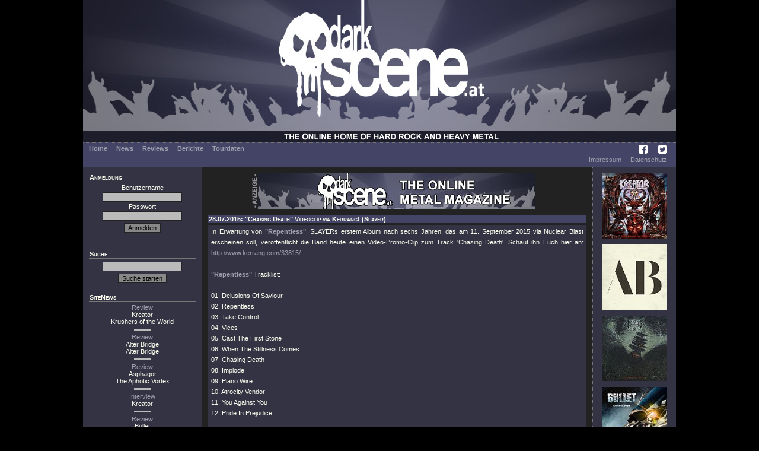

--- FILE ---
content_type: text/html; charset=UTF-8
request_url: https://darkscene.at/news/14839/slayer-chasing-death-videoclip-via-kerrang/
body_size: 6549
content:
<!DOCTYPE html PUBLIC "-//W3C//DTD XHTML 1.0 Transitional//EN"
                      "http://www.w3.org/TR/xhtml1/DTD/xhtml1-transitional.dtd">
<html xmlns="http://www.w3.org/1999/xhtml" xml:lang="de" lang="de">
  <head>
    <title>News: SLAYER - "Chasing Death" Videoclip via Kerrang! - auf DarkScene.at</title>
    <meta charset='utf-8'>
    <meta name='description' content='' />
    <meta name='keywords' content='' />
    <meta name='robots' content='index, follow, imageindex, imageclick' />
    <link href='/images/favicon.ico' rel='shortcut icon' type='image/x-icon' />
<link rel='stylesheet' type='text/css' href='/styles/dsMain.css' />
<link rel='stylesheet' type='text/css' href='/styles/font-awesome/css/font-awesome.min.css'>    <script language='JavaScript' type='text/javascript' src='/scripts/dsScripts.js'></script>
    <link rel="stylesheet" href="/styles/jquery-ui.min.css">
    <link rel="stylesheet" href="/styles/jquery-ui.structure.min.css">
    <link rel="stylesheet" href="/styles/jquery-ui.theme.min.css">
    <link rel="stylesheet" href="/styles/ui-darkness/jquery-ui-1.8.20.custom.css">

    <script src="/scripts/jquery-1.7.2.min.js"></script>
    <script src="/scripts/jquery-ui-1.12.1.min.js"></script>
  </head>
  <body>
    <div id="dsOuter">

      <div id="dsHead">
        <table cellpadding="0" cellspacing="0" border="0">
          <tr>
            <td id="dsLogo">
              <a href="/start/">
                <img src="/images/logo.jpg" alt="DarkScene Online Metal Magazin" /></td>
              </a>
          </tr>
        </table>
      </div>

      <div id="dsMenu">
        <table border="0" cellpadding="0" cellspacing="0">
          <tr>
            <td id="dsMainMenu">
              <a href='/start/'>Home</a><a href='/news/'>News</a><a href='/reviews/'>Reviews</a><a href='/stories/'>Berichte</a><a href='/tour/'>Tourdaten</a>
            </td>
            <td id="dsIconMenu">
              <a href='https://www.facebook.com/darkscene.austria' target='_blank'><i class='fa fa-facebook-square'></i></a>
              <a href='https://twitter.com/darkscene_at' target='_blank'><i class='fa fa-twitter-square'></i></a>
            </td>
          </tr>
        </table>


        <!--<hr color="#bbbbbb" />-->
        <table border="0" cellpadding="0" cellspacing="0">
          <tr>
            <td id="dsSubMenu">
</td>
                        <td id="dsLegalMenu"><a href='/imprint/'>Impressum</a><a href='/privacy/'>Datenschutz</a></td>
          </tr>
        </table>
      </div>

      <div id="dsMain">
      <table cellpadding="0" cellspacing="0" border="0">
        <tr>
          <td id="dsLeft">
            <div>
              <div class='dsHeading'>Anmeldung</div>
              <form action='/login/' method='post'>
<input type='hidden' name='u' id='u' value='/news/14839/slayer-chasing-death-videoclip-via-kerrang/' />
    Benutzername<br /><input type='text' name='name' id='name' value='' />
<br />
    Passwort<br /><input type='password' name='pass' id='pass' />
<br />
    <input type='submit' name='submit' value='Anmelden' class='dsButton' />
    </form>
    <br />
                </div>

            <div>
              <div class='dsHeading'>Suche</div>
              <form action='/suche/' method='get'>
<input type='hidden' name='m' id='m' value='search' />
<input type='text' name='q' id='q' value='' />
<input type='submit' name='submit' value='Suche starten' class='dsButton' />
</form>            </div>

            <div>
              <div class="dsHeading">SiteNews</div>
                            <div class="dsSiteNews">
              <a href='/review/9295/kreator-krushers-of-the-world/'>Review</a><br>
              Kreator<br>Krushers of the World              </div>

                                  <hr color="#bbbbbb" />
                                  <div class="dsSiteNews">
              <a href='/review/9297/alter-bridge-alter-bridge/'>Review</a><br>
              Alter Bridge<br>Alter Bridge              </div>

                                  <hr color="#bbbbbb" />
                                  <div class="dsSiteNews">
              <a href='/review/9284/asphagor-the-aphotic-vortex/'>Review</a><br>
              Asphagor<br>The Aphotic Vortex              </div>

                                  <hr color="#bbbbbb" />
                                  <div class="dsSiteNews">
              <a href='/interview/328/asphagor-the-aphotic-vortex/'>Interview</a><br>
              Kreator              </div>

                                  <hr color="#bbbbbb" />
                                  <div class="dsSiteNews">
              <a href='/review/9296/bullet-kickstarter/'>Review</a><br>
              Bullet<br>Kickstarter              </div>

                          </div>

            <div>
              <div class="dsHeading">Upcoming Live</div>
                            <div class="dsSubHeading">Salzburg&nbsp;<img src='/images/laender/AT.gif' height='10' /></div>
              <div>
              <a href='/concert/10237/' title='18.01: Lucifer's Child, Servant @ Rockhouse'>Lucifer's Child (+1)</a><br>              </div>
              <div class="dsSubHeading">München&nbsp;<img src='/images/laender/DE.gif' height='10' /></div>
              <div>
              <a href='/concert/10265/' title='20.01: Beyond The Black @ Tonhalle'>Beyond The Black</a><br>              </div>
                          </div>

            <div>
              <div class="dsHeading">Statistics</div>
              <div>
              7638 Reviews<br>894 Berichte<br>111 Konzerte/Festivals              </div>
            </div>
          </td>
          <td id="dsCenter">
            <div id="dsLogoAd"><img src="/images/anzeige.png" alt="Anzeige" /><a href="/redirect/?ad=81ed087e-08d5-11f0-9c92-f2ea0df059db" target="_blank"><img src="/images/werbung/634.jpg" alt="" title="" width="468" height="60" border="0" /></a></div>
            <div class='dsHeading'>28.07.2015: "Chasing Death" Videoclip via Kerrang! (Slayer)</div>
<div class="dsText">
In Erwartung von <span class="dsMedium">&quot;Repentless&quot;</span>, SLAYERs erstem Album nach sechs Jahren, das am 11. September 2015 via Nuclear Blast erscheinen soll, veröffentlicht die Band heute einen Video-Promo-Clip zum Track 'Chasing Death'. Schaut ihn Euch hier an: <a href='http://www.kerrang.com/33815/' target='_blank'>http://www.kerrang.com/33815/</a><br />
<br />
<span class="dsMedium">&quot;Repentless&quot;</span> Tracklist:<br />
<br />
01. Delusions Of Saviour<br />
02. Repentless<br />
03. Take Control<br />
04. Vices<br />
05. Cast The First Stone<br />
06. When The Stillness Comes<br />
07. Chasing Death<br />
08. Implode<br />
09. Piano Wire<br />
10. Atrocity Vendor<br />
11. You Against You<br />
12. Pride In Prejudice<br />
<br />
<span class="dsMedium">&quot;Repentless&quot;</span> wird in zahlreichen Formaten erhältlich sein, die unten beschrieben sind:<br />
<br />
-Limitierter CD <span class="dsTrack">&quot; Blu-ray-Digipak (enthält Blu-ray mit »SLAYER Live At Wacken 2014« und der »Making Of »Repentless«-Dokumentation«)<br />
- Limitierter CD &quot;</span> DVD-Digipak (enthält DVD mit »SLAYER Live At Wacken 2014« und die »Making Of »Repentless«-Dokumentation«)<br />
- Streng limitierte 12´´-Box (enthält CD + Blu-ray-Digipak; DVD; exklusive »Repentless«-12´´-Picture-Vinyl; »SLAYER Live At Wacken 2014«-CD; 12´´-Fotokarte; aufklappbares 12´´-Poster)<br />
-CD-Jewelcase<br />
-Vinyl im Gatefold (Audio für Vinyl gemastert)<br />
-Digital (alle digitalen Plattformen)<br />
-Limitierte Edition »Metal Eagle Edition« (nur unter <a href='http://media.nuclearblast.de/bands/Splash/slayer/repentless/eagle/index.html erhältlich' target='_blank'>Nuclear Blast</a> erhältlich)<br />
<br />
<div class="ds-element-ytplayer"><iframe id="ds-element-ytplayer" type="text/html" width="425" height="355" src="https://www.youtube-nocookie.com/embed/t31jWVejuV8?controls=2" frameborder="0" allowfullscreen></iframe></div><br style="clear : both;" />
</div>
<div class="dsHeading">Slayer im Internet</div>
<div class="dsList">
<a href='http://www.slayer.net' target='_blank'>Bandhomepage</a><br /><a href='http://www.myspace.com/slayer' target='_blank'>MySpace</a><br /><a href='https://twitter.com/slayer' target='_blank'>Twitter</a><br /><a href='http://www.facebook.com/slayer' target='_blank'>Facebook</a></div>
<div class="dsHeading">Mehr von Slayer</div>
<div class="dsList">
  <div class="dsSubHeading">News</div>
      22.02.2024: <a href='/news/19529/slayer-reunion-und-zwei-us-festivalgigs-fixiert/'>Reunion und zwei US-Festivalgigs fixiert!</a><br />
      05.02.2024: <a href='/news/19512/slayer-kerry-king-soloalbum-mit-allstar-band-und-video/'>Kerry King Soloalbum mit Allstar-Band und Video</a><br />
      01.03.2018: <a href='/news/17071/slayer-teil-1-der-early-days-videoreihe-auf-facebook/'>Teil 1 der "Early Days" Videoreihe auf Facebook</a><br />
      22.01.2018: <a href='/news/16996/slayer-kndigen-finale-welttournee-an/'>Kündigen "finale" Welttournee an</a><br />
      11.01.2017: <a href='/news/16278/slayer-verffentlichen-comicbuch-repentless-1/'>Veröffentlichen Comicbuch "Repentless #1"</a><br />
      22.11.2016: <a href='/news/16172/slayer-cooler-3-teiliger-comicband-mit-dark-horse/'>Cooler 3-teiliger Comicband mit Dark-Horse.</a><br />
      16.03.2016: <a href='/news/15448/slayer-zeigen-knackigen-you-against-you-clip/'>Zeigen knackigen "You Against You" Clip.</a><br />
      27.01.2016: <a href='/news/15315/slayer-gary-holt-mit-ultracooler-blut-signature-gitarre/'>Gary Holt mit ultracooler Blut-Signature-Gitarre.</a><br />
      11.09.2015: <a href='/news/14955/slayer-premiere-des-repentless-videoclips/'>Premiere des "Repentless" Videoclips.</a><br />
      04.09.2015: <a href='/news/14933/slayer-auszge-aus-repentless-video-mit-danny-trejo/'>Auszüge aus "Repentless" Video mit Danny Trejo.</a><br />
      17.06.2015: <a href='/news/14712/slayer-prsentieren-das-repentless-artwork/'>Präsentieren das "Repentless" Artwork</a><br />
      02.06.2015: <a href='/news/14666/slayer-sammler-aufgepasst-repentless-kommt-als-adler/'>Sammler aufgepasst: "Repentless" kommt als Adler!</a><br />
      17.04.2015: <a href='/news/14567/slayer-man-hre-when-the-stillness-comes/'>Man höre "When The Stillness Comes".</a><br />
      24.04.2014: <a href='/news/13715/slayer-album-gratis-song-und-deal-bei-nuclear-blast/'>Album, Gratis-Song und Deal bei Nuclear Blast!</a><br />
      03.07.2013: <a href='/news/12690/slayer-video-von-hanneman-gedenkfeier-online/'>Video von Hanneman Gedenkfeier online</a><br />
      01.06.2013: <a href='/news/12568/slayer-paul-bostaph-ist-neuer-drummer/'>Paul Bostaph ist neuer Drummer</a><br />
      03.05.2013: <a href='/news/12481/slayer-robb-flynn-verneigt-sich-tief-vor-jeff-hanneman/'>Robb Flynn verneigt sich tief vor Jeff Hanneman!</a><br />
      03.05.2013: <a href='/news/12478/slayer-rip-jeff-hanneman-am-2-mai-verstorben/'>R.I.P. Jeff Hanneman: Am 2. Mai verstorben! </a><br />
      25.03.2013: <a href='/news/12349/slayer-sitzt-gary-holt-fest-im-sattel/'>Sitzt Gary Holt fest im Sattel?</a><br />
      21.02.2013: <a href='/news/12228/slayer-setzen-lombardo-wieder-mal-vor-die-tr/'>Setzen Lombardo wieder mal vor die Tür!</a><br />
      03.09.2012: <a href='/news/11578/slayer-video-und-details-zum-reign-in-blood-rotwein/'>Video und Details zum "Reign In Blood" Rotwein.</a><br />
      20.04.2012: <a href='/news/11061/slayer-ep-im-alten-stile-noch-vor-dem-sommer/'>EP im "alten" Stile noch vor dem Sommer.</a><br />
      17.02.2012: <a href='/news/10772/slayer-tom-aray-ber-lulu/'>Tom Aray über "Lulu"...</a><br />
      06.02.2012: <a href='/news/10717/slayer-gehen-im-mrz-ins-studio/'>Gehen im März ins Studio.</a><br />
      05.06.2011: <a href='/news/9838/slayer-araya-wird-ehrenbrger-aufnahmestopp-wegen-hanneman/'>Araya wird Ehrenbürger, Aufnahmestopp wegen Hanneman</a><br />
      04.04.2011: <a href='/news/9592/slayer-cannibal-corpse-gitarrist-erstetzt-hanneman/'>Cannibal Corpse Gitarrist erstetzt Hanneman.</a><br />
      16.02.2011: <a href='/news/9390/slayer-gary-holt-bernimmt-fr-jeff-hanneman/'>Gary Holt übernimmt für Jeff Hanneman!</a><br />
      06.01.2011: <a href='/news/9182/slayer-limitierte-esp-gitarre-im-reign-in-blood-design/'>Limitierte ESP Gitarre im "Reign In Blood" Design</a><br />
      20.12.2010: <a href='/news/9106/slayer-2011-gemeinsam-mit-megadeth-nach-europa/'>2011 gemeinsam mit Megadeth nach Europa!</a><br />
      04.11.2010: <a href='/news/8896/slayer-videos-zur-dimebag-gedchtnis-show/'>Videos zur Dimebag Gedächtnis-Show.</a><br />
      02.08.2010: <a href='/news/8465/slayer-lombardo-philosophiert-ber-die-big4-tour/'>Lombardo philosophiert über die Big4-Tour.</a><br />
      27.06.2010: <a href='/news/8269/slayer-schmackhaftes-livematerial-vom-sonisphere-sofia/'>Schmackhaftes Livematerial vom Sonisphere Sofia.</a><br />
      17.06.2010: <a href='/news/8208/slayer-premiere-fr-den-world-painted-blood-videoclip/'>Premiere für den "World Painted Blood" Videoclip</a><br />
      14.04.2010: <a href='/news/7891/slayer-beauty-through-order-videoclip-steht-online/'>"Beauty Through Order" Videoclip steht online.</a><br />
      08.01.2010: <a href='/news/7396/slayer-alle-frhjar-tourdates-fr-2010-vorerst-abgesagt/'>Alle Frühjar-Tourdates für 2010 vorerst abgesagt!</a><br />
      18.11.2009: <a href='/news/7129/slayer-mit-megadeth-und-testament-on-the-road/'>Mit Megadeth und Testament on the road!</a><br />
      14.11.2009: <a href='/news/7118/slayer-euro-tour-ins-frhjahr-2010-verschoben/'>Euro-Tour ins Frühjahr 2010 verschoben.</a><br />
      01.11.2009: <a href='/news/7057/slayer-playing-with-dolls-bonusvideo-online/'>"Playing With Dolls" Bonusvideo online.</a><br />
      30.10.2009: <a href='/news/7050/slayer-trailer-der-world-painted-blood-bonus-dvd/'>Trailer der "World Painted Blood" Bonus DVD.</a><br />
      29.10.2009: <a href='/news/7044/slayer-world-painted-blood-track-by-track-clips/'>"World Painted Blood" Track by Track Clips.</a><br />
      18.10.2009: <a href='/news/6992/slayer-playing-with-dolls-trailer/'>‘Playing With Dolls’  Trailer</a><br />
      12.10.2009: <a href='/news/6962/slayer-tom-araya-verliert-wieder-seine-stimme/'>Tom Araya verliert wieder seine Stimme.</a><br />
      10.10.2009: <a href='/news/6955/slayer-limited-edition/'>Limited-Edition</a><br />
      28.09.2009: <a href='/news/6898/slayer-world-painted-blood-titeltrack-online/'>"World Painted Blood" Titeltrack online!</a><br />
      16.09.2009: <a href='/news/6852/slayer-enthllen-world-painted-blood-coverartwork/'>Enthüllen "World Painted Blood" Coverartwork!</a><br />
      04.09.2009: <a href='/news/6794/slayer-megatour-mit-metallica-megadeth-und-anthrax/'>Megatour mit Metallica, Megadeth und Anthrax?</a><br />
      03.09.2009: <a href='/news/6778/slayer-world-painted-blood-releasedate-steht-fest/'>"World Painted Blood" Releasedate steht fest</a><br />
      20.08.2009: <a href='/news/6691/slayer-world-painted-blood-tracklist/'>"World Painted Blood" Tracklist</a><br />
      16.08.2009: <a href='/news/6675/slayer-world-painted-blood-kommt-im-oktober/'>"World Painted Blood" kommt im Oktober</a><br />
      27.07.2009: <a href='/news/6563/slayer-neue-singel-hate-worldwide-im-stream/'>Neue Singel "Hate Worldwide" im Stream!</a><br />
      30.06.2009: <a href='/news/6488/slayer-erste-songtitel-sind-bekannt/'>Erste Songtitel sind bekannt</a><br />
      05.06.2009: <a href='/news/6409/slayer-albumtitel-world-painted-blood-ist-raus/'>Albumtitel "World Painted Blood" ist raus.</a><br />
      21.05.2009: <a href='/news/6360/slayer-die-neue-scheibe-ist-wie-seasons/'>Die neue Scheibe ist wie "Seasons"!</a><br />
      08.05.2009: <a href='/news/6313/slayer-schon-im-juli-mit-nachschub-am-start/'>Schon im Juli mit Nachschub am Start.</a><br />
      23.03.2009: <a href='/news/6143/slayer-die-arbeiten-zum-nachfolger-laufen/'>Die Arbeiten zum Nachfolger laufen.</a><br />
      19.11.2008: <a href='/news/5602/slayer-tom-araya-mal-wieder-grokotzig/'>Tom Araya mal wieder großkotzig.</a><br />
      06.11.2008: <a href='/news/5547/slayer-kerry-king-zum-drohenden-ende-der-band/'>Kerry King zum drohenden Ende der Band?</a><br />
      30.10.2008: <a href='/news/5520/slayer-man-hre-psychopathy-in-red/'>Man höre "Psychopathy In Red".</a><br />
      28.10.2008: <a href='/news/5508/slayer-im-studio/'>im Studio!!!!!!!!!</a><br />
      19.07.2008: <a href='/news/5029/slayer-araya-gegen-alternde-headbanger-auf-der-bhne/'>Araya gegen alternde Headbanger auf der Bühne.</a><br />
      01.07.2008: <a href='/news/4927/slayer-unholy-alliance-schert-europa-ein/'>Unholy Alliance äschert Europa ein</a><br />
      23.06.2008: <a href='/news/4908/slayer-kerry-king-lieber-mit-zakk-wylde-als-mit-slayer/'>Kerry King lieber mit Zakk Wylde als mit Slayer?</a><br />
      19.06.2008: <a href='/news/4889/slayer-kerry-king-ber-christ-illusion-nachfolger/'>Kerry King über "Christ Illusion" Nachfolger.</a><br />
      27.05.2008: <a href='/news/4783/slayer-die-unholy-alliance-tour-legt-wieder-an/'>Die "Unholy Alliance" Tour legt wieder an!</a><br />
      11.02.2008: <a href='/news/4244/slayer-gewinnen-grammy/'>Gewinnen Grammy!</a><br />
      08.08.2007: <a href='/news/3812/slayer-altersheim-awaits/'>Altersheim awaits!</a><br />
      02.07.2007: <a href='/news/3753/slayer-neuauflage-von-christ-illusion/'>Neuauflage von Christ Illusion</a><br />
      11.06.2007: <a href='/news/3723/slayer-kompletter-download-gig/'>kompletter Download-Gig!!!</a><br />
      13.02.2007: <a href='/news/3604/slayer-grammy/'>Grammy</a><br />
      31.10.2006: <a href='/news/3426/slayer-neues-video-online/'>neues Video online</a><br />
      04.08.2006: <a href='/news/3309/slayer-stream-it-baby/'>stream it, baby!!!</a><br />
      04.08.2006: <a href='/news/3306/slayer-zum-draufsitzen/'>zum Draufsitzen</a><br />
      09.07.2006: <a href='/news/3260/slayer-und-die-christen/'>und die Christen</a><br />
      07.07.2006: <a href='/news/3259/slayer-2-weitere-songs-zum-streamen/'>2 weitere Songs zum streamen!!!!</a><br />
      11.06.2006: <a href='/news/3231/slayer-details-zum-neuen-album/'>Details zum neuen Album</a><br />
      24.04.2006: <a href='/news/3183/slayer-bald-ists-so-weit/'>Bald ist´s so weit!</a><br />
      08.04.2005: <a href='/news/2854/slayer-support-fr-die-2-termine/'>Support für die 2 Ö-Termine</a><br />
      02.04.2005: <a href='/news/2845/slayer-wien-show-im-juni-2005/'>Wien Show im Juni 2005</a><br />
      30.11.2004: <a href='/news/2570/slayer-livemitschnitte-von-83-zum-gratis-download/'>Livemitschnitte von `83 zum gratis download</a><br />
      15.07.2004: <a href='/news/2248/slayer-reign-in-blood-als-live-dvd/'>Reign In Blood als Live-DVD</a><br />
      08.07.2004: <a href='/news/2157/slayer-drehen-die-zeit-zurck/'>drehen die Zeit zurück...</a><br />
      14.06.2004: <a href='/news/2044/slayer-europatournee/'>Europatournee</a><br />
      15.04.2004: <a href='/news/1854/slayer-bam-margera/'>& Bam Margera</a><br />
      25.03.2004: <a href='/news/1773/slayer-fr-die-fsse/'>für die Füsse!</a><br />
      12.03.2004: <a href='/news/1682/slayer-orginal-lineup/'>Orginal Lineup</a><br />
      07.09.2003: <a href='/news/1332/slayer-original-line-up/'>Original Line-Up</a><br />
      06.02.2003: <a href='/news/981/slayer-dvd-versptet-sich/'>DVD verspätet sich</a><br />
      10.04.2002: <a href='/news/289/slayer-neuer-alter-drummer/'>Neuer – alter Drummer</a><br />
      06.01.2002: <a href='/news/79/slayer-slayers-drummer/'>SLAYERS Drummer</a><br />
  <div class="dsSubHeading">Reviews</div>
      15.09.2015: <a href='/review/7012/slayer-repentless/'>Repentless </a> (<i>Review</i>)<br />
      25.04.2010: <a href='/review/196/slayer-seasons-in-the-abyss/'>Seasons In The Abyss</a> (<i>Classic</i>)<br />
      30.10.2009: <a href='/review/4132/slayer-world-painted-blood-limited-edition-cddvd/'>World Painted Blood Limited Edition CD+DVD</a> (<i>Review</i>)<br />
      30.10.2009: <a href='/review/4127/slayer-world-painted-blood/'>World Painted Blood</a> (<i>Review</i>)<br />
      20.07.2008: <a href='/review/49/slayer-reign-in-blood/'>Reign In Blood</a> (<i>Classic</i>)<br />
      04.08.2006: <a href='/review/2201/slayer-christ-illusion/'>Christ Illusion</a> (<i>Review</i>)<br />
      15.11.2004: <a href='/review/1737/slayer-still-reigning-dvd/'>Still Reigning Dvd</a> (<i>Review</i>)<br />
      27.09.2003: <a href='/review/1154/slayer-war-at-the-warfield/'>War At The Warfield</a> (<i>Review</i>)<br />
      01.02.2002: <a href='/review/1242/slayer-god-hates-us-all/'>God Hates Us All</a> (<i>Review</i>)<br />
</div>
          </td>
          <td id="dsRight">
            <a href="/review/9295/kreator-krushers-of-the-world/"><img src="/images/medium/9295.jpg" alt="Kreator - Krushers of the World" title="Kreator - Krushers of the World" width="110" height="110" border="0" /></a><a href="/review/9297/alter-bridge-alter-bridge/"><img src="/images/medium/9297.jpg" alt="Alter Bridge - Alter Bridge" title="Alter Bridge - Alter Bridge" width="110" height="110" border="0" /></a><a href="/review/9284/asphagor-the-aphotic-vortex/"><img src="/images/medium/9284.jpg" alt="Asphagor - The Aphotic Vortex" title="Asphagor - The Aphotic Vortex" width="110" height="110" border="0" /></a><a href="/review/9296/bullet-kickstarter/"><img src="/images/medium/9296.jpg" alt="Bullet - Kickstarter" title="Bullet - Kickstarter" width="110" height="110" border="0" /></a><a href="/review/9283/omnium-gatherum-may-the-bridges-we-burn-light-the-way/"><img src="/images/medium/9283.jpg" alt="Omnium Gatherum - May The Bridges We Burn Light The Way" title="Omnium Gatherum - May The Bridges We Burn Light The Way" width="110" height="110" border="0" /></a><a href="/review/9281/jacobs-moor-anthems-for-the-apocalpyse/"><img src="/images/medium/9281.jpg" alt="Jacobs Moor - Anthems For The Apocalpyse" title="Jacobs Moor - Anthems For The Apocalpyse" width="110" height="110" border="0" /></a><a href="/review/9287/crypt-sermon-saturnian-appendices/"><img src="/images/medium/9287.jpg" alt="Crypt Sermon - Saturnian Appendices" title="Crypt Sermon - Saturnian Appendices" width="110" height="110" border="0" /></a><a href="/review/9294/ulver-neverland/"><img src="/images/medium/9294.jpg" alt="Ulver - Neverland" title="Ulver - Neverland" width="110" height="110" border="0" /></a><a href="/review/9291/hedonist-scapulimancy/"><img src="/images/medium/9291.jpg" alt="Hedonist - Scapulimancy" title="Hedonist - Scapulimancy" width="110" height="110" border="0" /></a><a href="/review/9290/sleep-token-even-in-arcadia/"><img src="/images/medium/9290.jpg" alt="Sleep Token - Even In Arcadia" title="Sleep Token - Even In Arcadia" width="110" height="110" border="0" /></a>          </td>
        </tr>
        <tr>
          <td colspan="3" id="dsFoot">
            &copy; DarkScene Metal Magazin
          </td>
        </tr>
      </table>
   </div>
    </div>
  </body>
</html>



--- FILE ---
content_type: text/html; charset=utf-8
request_url: https://www.youtube-nocookie.com/embed/t31jWVejuV8?controls=2
body_size: 46890
content:
<!DOCTYPE html><html lang="en" dir="ltr" data-cast-api-enabled="true"><head><meta name="viewport" content="width=device-width, initial-scale=1"><script nonce="0NFv_lCHZGYVoDz9IRKvuw">if ('undefined' == typeof Symbol || 'undefined' == typeof Symbol.iterator) {delete Array.prototype.entries;}</script><style name="www-roboto" nonce="3V-d95udI_BUEhc1FUh1pQ">@font-face{font-family:'Roboto';font-style:normal;font-weight:400;font-stretch:100%;src:url(//fonts.gstatic.com/s/roboto/v48/KFO7CnqEu92Fr1ME7kSn66aGLdTylUAMa3GUBHMdazTgWw.woff2)format('woff2');unicode-range:U+0460-052F,U+1C80-1C8A,U+20B4,U+2DE0-2DFF,U+A640-A69F,U+FE2E-FE2F;}@font-face{font-family:'Roboto';font-style:normal;font-weight:400;font-stretch:100%;src:url(//fonts.gstatic.com/s/roboto/v48/KFO7CnqEu92Fr1ME7kSn66aGLdTylUAMa3iUBHMdazTgWw.woff2)format('woff2');unicode-range:U+0301,U+0400-045F,U+0490-0491,U+04B0-04B1,U+2116;}@font-face{font-family:'Roboto';font-style:normal;font-weight:400;font-stretch:100%;src:url(//fonts.gstatic.com/s/roboto/v48/KFO7CnqEu92Fr1ME7kSn66aGLdTylUAMa3CUBHMdazTgWw.woff2)format('woff2');unicode-range:U+1F00-1FFF;}@font-face{font-family:'Roboto';font-style:normal;font-weight:400;font-stretch:100%;src:url(//fonts.gstatic.com/s/roboto/v48/KFO7CnqEu92Fr1ME7kSn66aGLdTylUAMa3-UBHMdazTgWw.woff2)format('woff2');unicode-range:U+0370-0377,U+037A-037F,U+0384-038A,U+038C,U+038E-03A1,U+03A3-03FF;}@font-face{font-family:'Roboto';font-style:normal;font-weight:400;font-stretch:100%;src:url(//fonts.gstatic.com/s/roboto/v48/KFO7CnqEu92Fr1ME7kSn66aGLdTylUAMawCUBHMdazTgWw.woff2)format('woff2');unicode-range:U+0302-0303,U+0305,U+0307-0308,U+0310,U+0312,U+0315,U+031A,U+0326-0327,U+032C,U+032F-0330,U+0332-0333,U+0338,U+033A,U+0346,U+034D,U+0391-03A1,U+03A3-03A9,U+03B1-03C9,U+03D1,U+03D5-03D6,U+03F0-03F1,U+03F4-03F5,U+2016-2017,U+2034-2038,U+203C,U+2040,U+2043,U+2047,U+2050,U+2057,U+205F,U+2070-2071,U+2074-208E,U+2090-209C,U+20D0-20DC,U+20E1,U+20E5-20EF,U+2100-2112,U+2114-2115,U+2117-2121,U+2123-214F,U+2190,U+2192,U+2194-21AE,U+21B0-21E5,U+21F1-21F2,U+21F4-2211,U+2213-2214,U+2216-22FF,U+2308-230B,U+2310,U+2319,U+231C-2321,U+2336-237A,U+237C,U+2395,U+239B-23B7,U+23D0,U+23DC-23E1,U+2474-2475,U+25AF,U+25B3,U+25B7,U+25BD,U+25C1,U+25CA,U+25CC,U+25FB,U+266D-266F,U+27C0-27FF,U+2900-2AFF,U+2B0E-2B11,U+2B30-2B4C,U+2BFE,U+3030,U+FF5B,U+FF5D,U+1D400-1D7FF,U+1EE00-1EEFF;}@font-face{font-family:'Roboto';font-style:normal;font-weight:400;font-stretch:100%;src:url(//fonts.gstatic.com/s/roboto/v48/KFO7CnqEu92Fr1ME7kSn66aGLdTylUAMaxKUBHMdazTgWw.woff2)format('woff2');unicode-range:U+0001-000C,U+000E-001F,U+007F-009F,U+20DD-20E0,U+20E2-20E4,U+2150-218F,U+2190,U+2192,U+2194-2199,U+21AF,U+21E6-21F0,U+21F3,U+2218-2219,U+2299,U+22C4-22C6,U+2300-243F,U+2440-244A,U+2460-24FF,U+25A0-27BF,U+2800-28FF,U+2921-2922,U+2981,U+29BF,U+29EB,U+2B00-2BFF,U+4DC0-4DFF,U+FFF9-FFFB,U+10140-1018E,U+10190-1019C,U+101A0,U+101D0-101FD,U+102E0-102FB,U+10E60-10E7E,U+1D2C0-1D2D3,U+1D2E0-1D37F,U+1F000-1F0FF,U+1F100-1F1AD,U+1F1E6-1F1FF,U+1F30D-1F30F,U+1F315,U+1F31C,U+1F31E,U+1F320-1F32C,U+1F336,U+1F378,U+1F37D,U+1F382,U+1F393-1F39F,U+1F3A7-1F3A8,U+1F3AC-1F3AF,U+1F3C2,U+1F3C4-1F3C6,U+1F3CA-1F3CE,U+1F3D4-1F3E0,U+1F3ED,U+1F3F1-1F3F3,U+1F3F5-1F3F7,U+1F408,U+1F415,U+1F41F,U+1F426,U+1F43F,U+1F441-1F442,U+1F444,U+1F446-1F449,U+1F44C-1F44E,U+1F453,U+1F46A,U+1F47D,U+1F4A3,U+1F4B0,U+1F4B3,U+1F4B9,U+1F4BB,U+1F4BF,U+1F4C8-1F4CB,U+1F4D6,U+1F4DA,U+1F4DF,U+1F4E3-1F4E6,U+1F4EA-1F4ED,U+1F4F7,U+1F4F9-1F4FB,U+1F4FD-1F4FE,U+1F503,U+1F507-1F50B,U+1F50D,U+1F512-1F513,U+1F53E-1F54A,U+1F54F-1F5FA,U+1F610,U+1F650-1F67F,U+1F687,U+1F68D,U+1F691,U+1F694,U+1F698,U+1F6AD,U+1F6B2,U+1F6B9-1F6BA,U+1F6BC,U+1F6C6-1F6CF,U+1F6D3-1F6D7,U+1F6E0-1F6EA,U+1F6F0-1F6F3,U+1F6F7-1F6FC,U+1F700-1F7FF,U+1F800-1F80B,U+1F810-1F847,U+1F850-1F859,U+1F860-1F887,U+1F890-1F8AD,U+1F8B0-1F8BB,U+1F8C0-1F8C1,U+1F900-1F90B,U+1F93B,U+1F946,U+1F984,U+1F996,U+1F9E9,U+1FA00-1FA6F,U+1FA70-1FA7C,U+1FA80-1FA89,U+1FA8F-1FAC6,U+1FACE-1FADC,U+1FADF-1FAE9,U+1FAF0-1FAF8,U+1FB00-1FBFF;}@font-face{font-family:'Roboto';font-style:normal;font-weight:400;font-stretch:100%;src:url(//fonts.gstatic.com/s/roboto/v48/KFO7CnqEu92Fr1ME7kSn66aGLdTylUAMa3OUBHMdazTgWw.woff2)format('woff2');unicode-range:U+0102-0103,U+0110-0111,U+0128-0129,U+0168-0169,U+01A0-01A1,U+01AF-01B0,U+0300-0301,U+0303-0304,U+0308-0309,U+0323,U+0329,U+1EA0-1EF9,U+20AB;}@font-face{font-family:'Roboto';font-style:normal;font-weight:400;font-stretch:100%;src:url(//fonts.gstatic.com/s/roboto/v48/KFO7CnqEu92Fr1ME7kSn66aGLdTylUAMa3KUBHMdazTgWw.woff2)format('woff2');unicode-range:U+0100-02BA,U+02BD-02C5,U+02C7-02CC,U+02CE-02D7,U+02DD-02FF,U+0304,U+0308,U+0329,U+1D00-1DBF,U+1E00-1E9F,U+1EF2-1EFF,U+2020,U+20A0-20AB,U+20AD-20C0,U+2113,U+2C60-2C7F,U+A720-A7FF;}@font-face{font-family:'Roboto';font-style:normal;font-weight:400;font-stretch:100%;src:url(//fonts.gstatic.com/s/roboto/v48/KFO7CnqEu92Fr1ME7kSn66aGLdTylUAMa3yUBHMdazQ.woff2)format('woff2');unicode-range:U+0000-00FF,U+0131,U+0152-0153,U+02BB-02BC,U+02C6,U+02DA,U+02DC,U+0304,U+0308,U+0329,U+2000-206F,U+20AC,U+2122,U+2191,U+2193,U+2212,U+2215,U+FEFF,U+FFFD;}@font-face{font-family:'Roboto';font-style:normal;font-weight:500;font-stretch:100%;src:url(//fonts.gstatic.com/s/roboto/v48/KFO7CnqEu92Fr1ME7kSn66aGLdTylUAMa3GUBHMdazTgWw.woff2)format('woff2');unicode-range:U+0460-052F,U+1C80-1C8A,U+20B4,U+2DE0-2DFF,U+A640-A69F,U+FE2E-FE2F;}@font-face{font-family:'Roboto';font-style:normal;font-weight:500;font-stretch:100%;src:url(//fonts.gstatic.com/s/roboto/v48/KFO7CnqEu92Fr1ME7kSn66aGLdTylUAMa3iUBHMdazTgWw.woff2)format('woff2');unicode-range:U+0301,U+0400-045F,U+0490-0491,U+04B0-04B1,U+2116;}@font-face{font-family:'Roboto';font-style:normal;font-weight:500;font-stretch:100%;src:url(//fonts.gstatic.com/s/roboto/v48/KFO7CnqEu92Fr1ME7kSn66aGLdTylUAMa3CUBHMdazTgWw.woff2)format('woff2');unicode-range:U+1F00-1FFF;}@font-face{font-family:'Roboto';font-style:normal;font-weight:500;font-stretch:100%;src:url(//fonts.gstatic.com/s/roboto/v48/KFO7CnqEu92Fr1ME7kSn66aGLdTylUAMa3-UBHMdazTgWw.woff2)format('woff2');unicode-range:U+0370-0377,U+037A-037F,U+0384-038A,U+038C,U+038E-03A1,U+03A3-03FF;}@font-face{font-family:'Roboto';font-style:normal;font-weight:500;font-stretch:100%;src:url(//fonts.gstatic.com/s/roboto/v48/KFO7CnqEu92Fr1ME7kSn66aGLdTylUAMawCUBHMdazTgWw.woff2)format('woff2');unicode-range:U+0302-0303,U+0305,U+0307-0308,U+0310,U+0312,U+0315,U+031A,U+0326-0327,U+032C,U+032F-0330,U+0332-0333,U+0338,U+033A,U+0346,U+034D,U+0391-03A1,U+03A3-03A9,U+03B1-03C9,U+03D1,U+03D5-03D6,U+03F0-03F1,U+03F4-03F5,U+2016-2017,U+2034-2038,U+203C,U+2040,U+2043,U+2047,U+2050,U+2057,U+205F,U+2070-2071,U+2074-208E,U+2090-209C,U+20D0-20DC,U+20E1,U+20E5-20EF,U+2100-2112,U+2114-2115,U+2117-2121,U+2123-214F,U+2190,U+2192,U+2194-21AE,U+21B0-21E5,U+21F1-21F2,U+21F4-2211,U+2213-2214,U+2216-22FF,U+2308-230B,U+2310,U+2319,U+231C-2321,U+2336-237A,U+237C,U+2395,U+239B-23B7,U+23D0,U+23DC-23E1,U+2474-2475,U+25AF,U+25B3,U+25B7,U+25BD,U+25C1,U+25CA,U+25CC,U+25FB,U+266D-266F,U+27C0-27FF,U+2900-2AFF,U+2B0E-2B11,U+2B30-2B4C,U+2BFE,U+3030,U+FF5B,U+FF5D,U+1D400-1D7FF,U+1EE00-1EEFF;}@font-face{font-family:'Roboto';font-style:normal;font-weight:500;font-stretch:100%;src:url(//fonts.gstatic.com/s/roboto/v48/KFO7CnqEu92Fr1ME7kSn66aGLdTylUAMaxKUBHMdazTgWw.woff2)format('woff2');unicode-range:U+0001-000C,U+000E-001F,U+007F-009F,U+20DD-20E0,U+20E2-20E4,U+2150-218F,U+2190,U+2192,U+2194-2199,U+21AF,U+21E6-21F0,U+21F3,U+2218-2219,U+2299,U+22C4-22C6,U+2300-243F,U+2440-244A,U+2460-24FF,U+25A0-27BF,U+2800-28FF,U+2921-2922,U+2981,U+29BF,U+29EB,U+2B00-2BFF,U+4DC0-4DFF,U+FFF9-FFFB,U+10140-1018E,U+10190-1019C,U+101A0,U+101D0-101FD,U+102E0-102FB,U+10E60-10E7E,U+1D2C0-1D2D3,U+1D2E0-1D37F,U+1F000-1F0FF,U+1F100-1F1AD,U+1F1E6-1F1FF,U+1F30D-1F30F,U+1F315,U+1F31C,U+1F31E,U+1F320-1F32C,U+1F336,U+1F378,U+1F37D,U+1F382,U+1F393-1F39F,U+1F3A7-1F3A8,U+1F3AC-1F3AF,U+1F3C2,U+1F3C4-1F3C6,U+1F3CA-1F3CE,U+1F3D4-1F3E0,U+1F3ED,U+1F3F1-1F3F3,U+1F3F5-1F3F7,U+1F408,U+1F415,U+1F41F,U+1F426,U+1F43F,U+1F441-1F442,U+1F444,U+1F446-1F449,U+1F44C-1F44E,U+1F453,U+1F46A,U+1F47D,U+1F4A3,U+1F4B0,U+1F4B3,U+1F4B9,U+1F4BB,U+1F4BF,U+1F4C8-1F4CB,U+1F4D6,U+1F4DA,U+1F4DF,U+1F4E3-1F4E6,U+1F4EA-1F4ED,U+1F4F7,U+1F4F9-1F4FB,U+1F4FD-1F4FE,U+1F503,U+1F507-1F50B,U+1F50D,U+1F512-1F513,U+1F53E-1F54A,U+1F54F-1F5FA,U+1F610,U+1F650-1F67F,U+1F687,U+1F68D,U+1F691,U+1F694,U+1F698,U+1F6AD,U+1F6B2,U+1F6B9-1F6BA,U+1F6BC,U+1F6C6-1F6CF,U+1F6D3-1F6D7,U+1F6E0-1F6EA,U+1F6F0-1F6F3,U+1F6F7-1F6FC,U+1F700-1F7FF,U+1F800-1F80B,U+1F810-1F847,U+1F850-1F859,U+1F860-1F887,U+1F890-1F8AD,U+1F8B0-1F8BB,U+1F8C0-1F8C1,U+1F900-1F90B,U+1F93B,U+1F946,U+1F984,U+1F996,U+1F9E9,U+1FA00-1FA6F,U+1FA70-1FA7C,U+1FA80-1FA89,U+1FA8F-1FAC6,U+1FACE-1FADC,U+1FADF-1FAE9,U+1FAF0-1FAF8,U+1FB00-1FBFF;}@font-face{font-family:'Roboto';font-style:normal;font-weight:500;font-stretch:100%;src:url(//fonts.gstatic.com/s/roboto/v48/KFO7CnqEu92Fr1ME7kSn66aGLdTylUAMa3OUBHMdazTgWw.woff2)format('woff2');unicode-range:U+0102-0103,U+0110-0111,U+0128-0129,U+0168-0169,U+01A0-01A1,U+01AF-01B0,U+0300-0301,U+0303-0304,U+0308-0309,U+0323,U+0329,U+1EA0-1EF9,U+20AB;}@font-face{font-family:'Roboto';font-style:normal;font-weight:500;font-stretch:100%;src:url(//fonts.gstatic.com/s/roboto/v48/KFO7CnqEu92Fr1ME7kSn66aGLdTylUAMa3KUBHMdazTgWw.woff2)format('woff2');unicode-range:U+0100-02BA,U+02BD-02C5,U+02C7-02CC,U+02CE-02D7,U+02DD-02FF,U+0304,U+0308,U+0329,U+1D00-1DBF,U+1E00-1E9F,U+1EF2-1EFF,U+2020,U+20A0-20AB,U+20AD-20C0,U+2113,U+2C60-2C7F,U+A720-A7FF;}@font-face{font-family:'Roboto';font-style:normal;font-weight:500;font-stretch:100%;src:url(//fonts.gstatic.com/s/roboto/v48/KFO7CnqEu92Fr1ME7kSn66aGLdTylUAMa3yUBHMdazQ.woff2)format('woff2');unicode-range:U+0000-00FF,U+0131,U+0152-0153,U+02BB-02BC,U+02C6,U+02DA,U+02DC,U+0304,U+0308,U+0329,U+2000-206F,U+20AC,U+2122,U+2191,U+2193,U+2212,U+2215,U+FEFF,U+FFFD;}</style><script name="www-roboto" nonce="0NFv_lCHZGYVoDz9IRKvuw">if (document.fonts && document.fonts.load) {document.fonts.load("400 10pt Roboto", "E"); document.fonts.load("500 10pt Roboto", "E");}</script><link rel="stylesheet" href="/s/player/b95b0e7a/www-player.css" name="www-player" nonce="3V-d95udI_BUEhc1FUh1pQ"><style nonce="3V-d95udI_BUEhc1FUh1pQ">html {overflow: hidden;}body {font: 12px Roboto, Arial, sans-serif; background-color: #000; color: #fff; height: 100%; width: 100%; overflow: hidden; position: absolute; margin: 0; padding: 0;}#player {width: 100%; height: 100%;}h1 {text-align: center; color: #fff;}h3 {margin-top: 6px; margin-bottom: 3px;}.player-unavailable {position: absolute; top: 0; left: 0; right: 0; bottom: 0; padding: 25px; font-size: 13px; background: url(/img/meh7.png) 50% 65% no-repeat;}.player-unavailable .message {text-align: left; margin: 0 -5px 15px; padding: 0 5px 14px; border-bottom: 1px solid #888; font-size: 19px; font-weight: normal;}.player-unavailable a {color: #167ac6; text-decoration: none;}</style><script nonce="0NFv_lCHZGYVoDz9IRKvuw">var ytcsi={gt:function(n){n=(n||"")+"data_";return ytcsi[n]||(ytcsi[n]={tick:{},info:{},gel:{preLoggedGelInfos:[]}})},now:window.performance&&window.performance.timing&&window.performance.now&&window.performance.timing.navigationStart?function(){return window.performance.timing.navigationStart+window.performance.now()}:function(){return(new Date).getTime()},tick:function(l,t,n){var ticks=ytcsi.gt(n).tick;var v=t||ytcsi.now();if(ticks[l]){ticks["_"+l]=ticks["_"+l]||[ticks[l]];ticks["_"+l].push(v)}ticks[l]=
v},info:function(k,v,n){ytcsi.gt(n).info[k]=v},infoGel:function(p,n){ytcsi.gt(n).gel.preLoggedGelInfos.push(p)},setStart:function(t,n){ytcsi.tick("_start",t,n)}};
(function(w,d){function isGecko(){if(!w.navigator)return false;try{if(w.navigator.userAgentData&&w.navigator.userAgentData.brands&&w.navigator.userAgentData.brands.length){var brands=w.navigator.userAgentData.brands;var i=0;for(;i<brands.length;i++)if(brands[i]&&brands[i].brand==="Firefox")return true;return false}}catch(e){setTimeout(function(){throw e;})}if(!w.navigator.userAgent)return false;var ua=w.navigator.userAgent;return ua.indexOf("Gecko")>0&&ua.toLowerCase().indexOf("webkit")<0&&ua.indexOf("Edge")<
0&&ua.indexOf("Trident")<0&&ua.indexOf("MSIE")<0}ytcsi.setStart(w.performance?w.performance.timing.responseStart:null);var isPrerender=(d.visibilityState||d.webkitVisibilityState)=="prerender";var vName=!d.visibilityState&&d.webkitVisibilityState?"webkitvisibilitychange":"visibilitychange";if(isPrerender){var startTick=function(){ytcsi.setStart();d.removeEventListener(vName,startTick)};d.addEventListener(vName,startTick,false)}if(d.addEventListener)d.addEventListener(vName,function(){ytcsi.tick("vc")},
false);if(isGecko()){var isHidden=(d.visibilityState||d.webkitVisibilityState)=="hidden";if(isHidden)ytcsi.tick("vc")}var slt=function(el,t){setTimeout(function(){var n=ytcsi.now();el.loadTime=n;if(el.slt)el.slt()},t)};w.__ytRIL=function(el){if(!el.getAttribute("data-thumb"))if(w.requestAnimationFrame)w.requestAnimationFrame(function(){slt(el,0)});else slt(el,16)}})(window,document);
</script><script nonce="0NFv_lCHZGYVoDz9IRKvuw">var ytcfg={d:function(){return window.yt&&yt.config_||ytcfg.data_||(ytcfg.data_={})},get:function(k,o){return k in ytcfg.d()?ytcfg.d()[k]:o},set:function(){var a=arguments;if(a.length>1)ytcfg.d()[a[0]]=a[1];else{var k;for(k in a[0])ytcfg.d()[k]=a[0][k]}}};
ytcfg.set({"CLIENT_CANARY_STATE":"none","DEVICE":"cbr\u003dChrome\u0026cbrand\u003dapple\u0026cbrver\u003d131.0.0.0\u0026ceng\u003dWebKit\u0026cengver\u003d537.36\u0026cos\u003dMacintosh\u0026cosver\u003d10_15_7\u0026cplatform\u003dDESKTOP","EVENT_ID":"kRtracPiLdnN_tcPn6KY2Qc","EXPERIMENT_FLAGS":{"ab_det_apm":true,"ab_det_el_h":true,"ab_det_em_inj":true,"ab_fk_sk_cl":true,"ab_l_sig_st":true,"ab_l_sig_st_e":true,"action_companion_center_align_description":true,"allow_skip_networkless":true,"always_send_and_write":true,"att_web_record_metrics":true,"attmusi":true,"c3_enable_button_impression_logging":true,"c3_watch_page_component":true,"cancel_pending_navs":true,"clean_up_manual_attribution_header":true,"config_age_report_killswitch":true,"cow_optimize_idom_compat":true,"csi_config_handling_infra":true,"csi_on_gel":true,"delhi_mweb_colorful_sd":true,"delhi_mweb_colorful_sd_v2":true,"deprecate_csi_has_info":true,"deprecate_pair_servlet_enabled":true,"desktop_sparkles_light_cta_button":true,"disable_cached_masthead_data":true,"disable_child_node_auto_formatted_strings":true,"disable_enf_isd":true,"disable_log_to_visitor_layer":true,"disable_pacf_logging_for_memory_limited_tv":true,"embeds_enable_eid_enforcement_for_youtube":true,"embeds_enable_info_panel_dismissal":true,"embeds_enable_pfp_always_unbranded":true,"embeds_muted_autoplay_sound_fix":true,"embeds_serve_es6_client":true,"embeds_web_nwl_disable_nocookie":true,"embeds_web_updated_shorts_definition_fix":true,"enable_active_view_display_ad_renderer_web_home":true,"enable_ad_disclosure_banner_a11y_fix":true,"enable_chips_shelf_view_model_fully_reactive":true,"enable_client_creator_goal_ticker_bar_revamp":true,"enable_client_only_wiz_direct_reactions":true,"enable_client_sli_logging":true,"enable_client_streamz_web":true,"enable_client_ve_spec":true,"enable_cloud_save_error_popup_after_retry":true,"enable_cookie_reissue_iframe":true,"enable_dai_sdf_h5_preroll":true,"enable_datasync_id_header_in_web_vss_pings":true,"enable_default_mono_cta_migration_web_client":true,"enable_dma_post_enforcement":true,"enable_docked_chat_messages":true,"enable_drop_shadow_experiment":true,"enable_entity_store_from_dependency_injection":true,"enable_inline_muted_playback_on_web_search":true,"enable_inline_muted_playback_on_web_search_for_vdc":true,"enable_inline_muted_playback_on_web_search_for_vdcb":true,"enable_is_extended_monitoring":true,"enable_is_mini_app_page_active_bugfix":true,"enable_live_overlay_feed_in_live_chat":true,"enable_logging_first_user_action_after_game_ready":true,"enable_ltc_param_fetch_from_innertube":true,"enable_masthead_mweb_padding_fix":true,"enable_menu_renderer_button_in_mweb_hclr":true,"enable_mini_app_command_handler_mweb_fix":true,"enable_mini_app_iframe_loaded_logging":true,"enable_mini_guide_downloads_item":true,"enable_mixed_direction_formatted_strings":true,"enable_mweb_livestream_ui_update":true,"enable_mweb_new_caption_language_picker":true,"enable_names_handles_account_switcher":true,"enable_network_request_logging_on_game_events":true,"enable_new_paid_product_placement":true,"enable_obtaining_ppn_query_param":true,"enable_open_in_new_tab_icon_for_short_dr_for_desktop_search":true,"enable_open_yt_content":true,"enable_origin_query_parameter_bugfix":true,"enable_pause_ads_on_ytv_html5":true,"enable_payments_purchase_manager":true,"enable_pdp_icon_prefetch":true,"enable_pl_r_si_fa":true,"enable_place_pivot_url":true,"enable_playable_a11y_label_with_badge_text":true,"enable_pv_screen_modern_text":true,"enable_removing_navbar_title_on_hashtag_page_mweb":true,"enable_resetting_scroll_position_on_flow_change":true,"enable_rta_manager":true,"enable_sdf_companion_h5":true,"enable_sdf_dai_h5_midroll":true,"enable_sdf_h5_endemic_mid_post_roll":true,"enable_sdf_on_h5_unplugged_vod_midroll":true,"enable_sdf_shorts_player_bytes_h5":true,"enable_sdk_performance_network_logging":true,"enable_sending_unwrapped_game_audio_as_serialized_metadata":true,"enable_sfv_effect_pivot_url":true,"enable_shorts_new_carousel":true,"enable_skip_ad_guidance_prompt":true,"enable_skippable_ads_for_unplugged_ad_pod":true,"enable_smearing_expansion_dai":true,"enable_third_party_info":true,"enable_time_out_messages":true,"enable_timeline_view_modern_transcript_fe":true,"enable_video_display_compact_button_group_for_desktop_search":true,"enable_watch_next_pause_autoplay_lact":true,"enable_web_home_top_landscape_image_layout_level_click":true,"enable_web_tiered_gel":true,"enable_window_constrained_buy_flow_dialog":true,"enable_wiz_queue_effect_and_on_init_initial_runs":true,"enable_ypc_spinners":true,"enable_yt_ata_iframe_authuser":true,"export_networkless_options":true,"export_player_version_to_ytconfig":true,"fill_single_video_with_notify_to_lasr":true,"fix_ad_miniplayer_controls_rendering":true,"fix_ads_tracking_for_swf_config_deprecation_mweb":true,"h5_companion_enable_adcpn_macro_substitution_for_click_pings":true,"h5_inplayer_enable_adcpn_macro_substitution_for_click_pings":true,"h5_reset_cache_and_filter_before_update_masthead":true,"hide_channel_creation_title_for_mweb":true,"high_ccv_client_side_caching_h5":true,"html5_log_trigger_events_with_debug_data":true,"html5_ssdai_enable_media_end_cue_range":true,"il_attach_cache_limit":true,"il_use_view_model_logging_context":true,"is_browser_support_for_webcam_streaming":true,"json_condensed_response":true,"kev_adb_pg":true,"kevlar_gel_error_routing":true,"kevlar_watch_cinematics":true,"live_chat_enable_controller_extraction":true,"live_chat_enable_rta_manager":true,"live_chat_increased_min_height":true,"log_click_with_layer_from_element_in_command_handler":true,"log_errors_through_nwl_on_retry":true,"mdx_enable_privacy_disclosure_ui":true,"mdx_load_cast_api_bootstrap_script":true,"medium_progress_bar_modification":true,"migrate_remaining_web_ad_badges_to_innertube":true,"mobile_account_menu_refresh":true,"mweb_a11y_enable_player_controls_invisible_toggle":true,"mweb_account_linking_noapp":true,"mweb_after_render_to_scheduler":true,"mweb_allow_modern_search_suggest_behavior":true,"mweb_animated_actions":true,"mweb_app_upsell_button_direct_to_app":true,"mweb_big_progress_bar":true,"mweb_c3_disable_carve_out":true,"mweb_c3_disable_carve_out_keep_external_links":true,"mweb_c3_enable_adaptive_signals":true,"mweb_c3_endscreen":true,"mweb_c3_endscreen_v2":true,"mweb_c3_library_page_enable_recent_shelf":true,"mweb_c3_remove_web_navigation_endpoint_data":true,"mweb_c3_use_canonical_from_player_response":true,"mweb_cinematic_watch":true,"mweb_command_handler":true,"mweb_delay_watch_initial_data":true,"mweb_disable_searchbar_scroll":true,"mweb_enable_fine_scrubbing_for_recs":true,"mweb_enable_keto_batch_player_fullscreen":true,"mweb_enable_keto_batch_player_progress_bar":true,"mweb_enable_keto_batch_player_tooltips":true,"mweb_enable_lockup_view_model_for_ucp":true,"mweb_enable_more_drawer":true,"mweb_enable_optional_fullscreen_landscape_locking":true,"mweb_enable_overlay_touch_manager":true,"mweb_enable_premium_carve_out_fix":true,"mweb_enable_refresh_detection":true,"mweb_enable_search_imp":true,"mweb_enable_sequence_signal":true,"mweb_enable_shorts_pivot_button":true,"mweb_enable_shorts_video_preload":true,"mweb_enable_skippables_on_jio_phone":true,"mweb_enable_storyboards":true,"mweb_enable_two_line_title_on_shorts":true,"mweb_enable_varispeed_controller":true,"mweb_enable_warm_channel_requests":true,"mweb_enable_watch_feed_infinite_scroll":true,"mweb_enable_wrapped_unplugged_pause_membership_dialog_renderer":true,"mweb_filter_video_format_in_webfe":true,"mweb_fix_livestream_seeking":true,"mweb_fix_monitor_visibility_after_render":true,"mweb_fix_section_list_continuation_item_renderers":true,"mweb_force_ios_fallback_to_native_control":true,"mweb_fp_auto_fullscreen":true,"mweb_fullscreen_controls":true,"mweb_fullscreen_controls_action_buttons":true,"mweb_fullscreen_watch_system":true,"mweb_home_reactive_shorts":true,"mweb_innertube_search_command":true,"mweb_lang_in_html":true,"mweb_like_button_synced_with_entities":true,"mweb_logo_use_home_page_ve":true,"mweb_module_decoration":true,"mweb_native_control_in_faux_fullscreen_shared":true,"mweb_panel_container_inert":true,"mweb_player_control_on_hover":true,"mweb_player_delhi_dtts":true,"mweb_player_settings_use_bottom_sheet":true,"mweb_player_show_previous_next_buttons_in_playlist":true,"mweb_player_skip_no_op_state_changes":true,"mweb_player_user_select_none":true,"mweb_playlist_engagement_panel":true,"mweb_progress_bar_seek_on_mouse_click":true,"mweb_pull_2_full":true,"mweb_pull_2_full_enable_touch_handlers":true,"mweb_schedule_warm_watch_response":true,"mweb_searchbox_legacy_navigation":true,"mweb_see_fewer_shorts":true,"mweb_sheets_ui_refresh":true,"mweb_shorts_comments_panel_id_change":true,"mweb_shorts_early_continuation":true,"mweb_show_ios_smart_banner":true,"mweb_use_server_url_on_startup":true,"mweb_watch_captions_enable_auto_translate":true,"mweb_watch_captions_set_default_size":true,"mweb_watch_stop_scheduler_on_player_response":true,"mweb_watchfeed_big_thumbnails":true,"mweb_yt_searchbox":true,"networkless_logging":true,"no_client_ve_attach_unless_shown":true,"nwl_send_from_memory_when_online":true,"pageid_as_header_web":true,"playback_settings_use_switch_menu":true,"player_controls_autonav_fix":true,"player_controls_skip_double_signal_update":true,"polymer_bad_build_labels":true,"polymer_verifiy_app_state":true,"qoe_send_and_write":true,"remove_chevron_from_ad_disclosure_banner_h5":true,"remove_masthead_channel_banner_on_refresh":true,"remove_slot_id_exited_trigger_for_dai_in_player_slot_expire":true,"replace_client_url_parsing_with_server_signal":true,"service_worker_enabled":true,"service_worker_push_enabled":true,"service_worker_push_home_page_prompt":true,"service_worker_push_watch_page_prompt":true,"shell_load_gcf":true,"shorten_initial_gel_batch_timeout":true,"should_use_yt_voice_endpoint_in_kaios":true,"skip_invalid_ytcsi_ticks":true,"skip_setting_info_in_csi_data_object":true,"smarter_ve_dedupping":true,"speedmaster_no_seek":true,"start_client_gcf_mweb":true,"stop_handling_click_for_non_rendering_overlay_layout":true,"suppress_error_204_logging":true,"synced_panel_scrolling_controller":true,"use_event_time_ms_header":true,"use_fifo_for_networkless":true,"use_player_abuse_bg_library":true,"use_request_time_ms_header":true,"use_session_based_sampling":true,"use_thumbnail_overlay_time_status_renderer_for_live_badge":true,"use_ts_visibilitylogger":true,"vss_final_ping_send_and_write":true,"vss_playback_use_send_and_write":true,"web_adaptive_repeat_ase":true,"web_always_load_chat_support":true,"web_animated_like":true,"web_api_url":true,"web_attributed_string_deep_equal_bugfix":true,"web_autonav_allow_off_by_default":true,"web_button_vm_refactor_disabled":true,"web_c3_log_app_init_finish":true,"web_csi_action_sampling_enabled":true,"web_dedupe_ve_grafting":true,"web_disable_backdrop_filter":true,"web_enable_ab_rsp_cl":true,"web_enable_course_icon_update":true,"web_enable_error_204":true,"web_enable_horizontal_video_attributes_section":true,"web_fix_segmented_like_dislike_undefined":true,"web_gcf_hashes_innertube":true,"web_gel_timeout_cap":true,"web_metadata_carousel_elref_bugfix":true,"web_parent_target_for_sheets":true,"web_persist_server_autonav_state_on_client":true,"web_playback_associated_log_ctt":true,"web_playback_associated_ve":true,"web_prefetch_preload_video":true,"web_progress_bar_draggable":true,"web_resizable_advertiser_banner_on_masthead_safari_fix":true,"web_scheduler_auto_init":true,"web_shorts_just_watched_on_channel_and_pivot_study":true,"web_shorts_just_watched_overlay":true,"web_shorts_pivot_button_view_model_reactive":true,"web_update_panel_visibility_logging_fix":true,"web_video_attribute_view_model_a11y_fix":true,"web_watch_controls_state_signals":true,"web_wiz_attributed_string":true,"web_yt_config_context":true,"webfe_mweb_watch_microdata":true,"webfe_watch_shorts_canonical_url_fix":true,"webpo_exit_on_net_err":true,"wiz_diff_overwritable":true,"wiz_memoize_stamper_items":true,"woffle_used_state_report":true,"wpo_gel_strz":true,"ytcp_paper_tooltip_use_scoped_owner_root":true,"ytidb_clear_embedded_player":true,"H5_async_logging_delay_ms":30000.0,"attention_logging_scroll_throttle":500.0,"autoplay_pause_by_lact_sampling_fraction":0.0,"cinematic_watch_effect_opacity":0.4,"log_window_onerror_fraction":0.1,"speedmaster_playback_rate":2.0,"tv_pacf_logging_sample_rate":0.01,"web_attention_logging_scroll_throttle":500.0,"web_load_prediction_threshold":0.1,"web_navigation_prediction_threshold":0.1,"web_pbj_log_warning_rate":0.0,"web_system_health_fraction":0.01,"ytidb_transaction_ended_event_rate_limit":0.02,"active_time_update_interval_ms":10000,"att_init_delay":500,"autoplay_pause_by_lact_sec":0,"botguard_async_snapshot_timeout_ms":3000,"check_navigator_accuracy_timeout_ms":0,"cinematic_watch_css_filter_blur_strength":40,"cinematic_watch_fade_out_duration":500,"close_webview_delay_ms":100,"cloud_save_game_data_rate_limit_ms":3000,"compression_disable_point":10,"custom_active_view_tos_timeout_ms":3600000,"embeds_widget_poll_interval_ms":0,"gel_min_batch_size":3,"gel_queue_timeout_max_ms":60000,"get_async_timeout_ms":60000,"hide_cta_for_home_web_video_ads_animate_in_time":2,"html5_byterate_soft_cap":0,"initial_gel_batch_timeout":2000,"max_body_size_to_compress":500000,"max_prefetch_window_sec_for_livestream_optimization":10,"min_prefetch_offset_sec_for_livestream_optimization":20,"mini_app_container_iframe_src_update_delay_ms":0,"multiple_preview_news_duration_time":11000,"mweb_c3_toast_duration_ms":5000,"mweb_deep_link_fallback_timeout_ms":10000,"mweb_delay_response_received_actions":100,"mweb_fp_dpad_rate_limit_ms":0,"mweb_fp_dpad_watch_title_clamp_lines":0,"mweb_history_manager_cache_size":100,"mweb_ios_fullscreen_playback_transition_delay_ms":500,"mweb_ios_fullscreen_system_pause_epilson_ms":0,"mweb_override_response_store_expiration_ms":0,"mweb_shorts_early_continuation_trigger_threshold":4,"mweb_w2w_max_age_seconds":0,"mweb_watch_captions_default_size":2,"neon_dark_launch_gradient_count":0,"network_polling_interval":30000,"play_click_interval_ms":30000,"play_ping_interval_ms":10000,"prefetch_comments_ms_after_video":0,"send_config_hash_timer":0,"service_worker_push_logged_out_prompt_watches":-1,"service_worker_push_prompt_cap":-1,"service_worker_push_prompt_delay_microseconds":3888000000000,"show_mini_app_ad_frequency_cap_ms":300000,"slow_compressions_before_abandon_count":4,"speedmaster_cancellation_movement_dp":10,"speedmaster_touch_activation_ms":500,"web_attention_logging_throttle":500,"web_foreground_heartbeat_interval_ms":28000,"web_gel_debounce_ms":10000,"web_logging_max_batch":100,"web_max_tracing_events":50,"web_tracing_session_replay":0,"wil_icon_max_concurrent_fetches":9999,"ytidb_remake_db_retries":3,"ytidb_reopen_db_retries":3,"WebClientReleaseProcessCritical__youtube_embeds_client_version_override":"","WebClientReleaseProcessCritical__youtube_embeds_web_client_version_override":"","WebClientReleaseProcessCritical__youtube_mweb_client_version_override":"","debug_forced_internalcountrycode":"","embeds_web_synth_ch_headers_banned_urls_regex":"","enable_web_media_service":"DISABLED","il_payload_scraping":"","live_chat_unicode_emoji_json_url":"https://www.gstatic.com/youtube/img/emojis/emojis-svg-9.json","mweb_deep_link_feature_tag_suffix":"11268432","mweb_enable_shorts_innertube_player_prefetch_trigger":"NONE","mweb_fp_dpad":"home,search,browse,channel,create_channel,experiments,settings,trending,oops,404,paid_memberships,sponsorship,premium,shorts","mweb_fp_dpad_linear_navigation":"","mweb_fp_dpad_linear_navigation_visitor":"","mweb_fp_dpad_visitor":"","mweb_preload_video_by_player_vars":"","mweb_sign_in_button_style":"STYLE_SUGGESTIVE_AVATAR","place_pivot_triggering_container_alternate":"","place_pivot_triggering_counterfactual_container_alternate":"","search_ui_mweb_searchbar_restyle":"DEFAULT","service_worker_push_force_notification_prompt_tag":"1","service_worker_scope":"/","suggest_exp_str":"","web_client_version_override":"","kevlar_command_handler_command_banlist":[],"mini_app_ids_without_game_ready":["UgkxHHtsak1SC8mRGHMZewc4HzeAY3yhPPmJ","Ugkx7OgzFqE6z_5Mtf4YsotGfQNII1DF_RBm"],"web_op_signal_type_banlist":[],"web_tracing_enabled_spans":["event","command"]},"GAPI_HINT_PARAMS":"m;/_/scs/abc-static/_/js/k\u003dgapi.gapi.en.FZb77tO2YW4.O/d\u003d1/rs\u003dAHpOoo8lqavmo6ayfVxZovyDiP6g3TOVSQ/m\u003d__features__","GAPI_HOST":"https://apis.google.com","GAPI_LOCALE":"en_US","GL":"US","HL":"en","HTML_DIR":"ltr","HTML_LANG":"en","INNERTUBE_API_KEY":"AIzaSyAO_FJ2SlqU8Q4STEHLGCilw_Y9_11qcW8","INNERTUBE_API_VERSION":"v1","INNERTUBE_CLIENT_NAME":"WEB_EMBEDDED_PLAYER","INNERTUBE_CLIENT_VERSION":"1.20260116.01.00","INNERTUBE_CONTEXT":{"client":{"hl":"en","gl":"US","remoteHost":"18.119.160.195","deviceMake":"Apple","deviceModel":"","visitorData":"CgtDSTBmZjVIMVhyVSiRt6zLBjIKCgJVUxIEGgAgGQ%3D%3D","userAgent":"Mozilla/5.0 (Macintosh; Intel Mac OS X 10_15_7) AppleWebKit/537.36 (KHTML, like Gecko) Chrome/131.0.0.0 Safari/537.36; ClaudeBot/1.0; +claudebot@anthropic.com),gzip(gfe)","clientName":"WEB_EMBEDDED_PLAYER","clientVersion":"1.20260116.01.00","osName":"Macintosh","osVersion":"10_15_7","originalUrl":"https://www.youtube-nocookie.com/embed/t31jWVejuV8?controls\u003d2","platform":"DESKTOP","clientFormFactor":"UNKNOWN_FORM_FACTOR","configInfo":{"appInstallData":"[base64]"},"browserName":"Chrome","browserVersion":"131.0.0.0","acceptHeader":"text/html,application/xhtml+xml,application/xml;q\u003d0.9,image/webp,image/apng,*/*;q\u003d0.8,application/signed-exchange;v\u003db3;q\u003d0.9","deviceExperimentId":"ChxOelU1TmpFNU5UVXdOelV6T0RFME56YzNNdz09EJG3rMsGGJG3rMsG","rolloutToken":"CPu8xdLI5-WObhDqkbOr6ZGSAxjqkbOr6ZGSAw%3D%3D"},"user":{"lockedSafetyMode":false},"request":{"useSsl":true},"clickTracking":{"clickTrackingParams":"IhMIg++yq+mRkgMV2ab/BB0fESZ7"},"thirdParty":{"embeddedPlayerContext":{"embeddedPlayerEncryptedContext":"AD5ZzFQwemizH2pRZtzqLK_XKl4fxACKjmnBnj10xTrYvP6bklLTbeziNz7Vvcrm7O9nwyB5m2teCGirhqF45q8PawH1AbTKUFIn1v6ei8qVll-vZBXRFzUA483eJyU_8EpUxyFJemglmipI-LxRLhdJsfdWU6XvsxFQtk9xVCYW6sAVsg5JLzvWawWMWIU3xfovq5Q","ancestorOriginsSupported":false}}},"INNERTUBE_CONTEXT_CLIENT_NAME":56,"INNERTUBE_CONTEXT_CLIENT_VERSION":"1.20260116.01.00","INNERTUBE_CONTEXT_GL":"US","INNERTUBE_CONTEXT_HL":"en","LATEST_ECATCHER_SERVICE_TRACKING_PARAMS":{"client.name":"WEB_EMBEDDED_PLAYER","client.jsfeat":"2021"},"LOGGED_IN":false,"PAGE_BUILD_LABEL":"youtube.embeds.web_20260116_01_RC00","PAGE_CL":856990104,"SERVER_NAME":"WebFE","VISITOR_DATA":"CgtDSTBmZjVIMVhyVSiRt6zLBjIKCgJVUxIEGgAgGQ%3D%3D","WEB_PLAYER_CONTEXT_CONFIGS":{"WEB_PLAYER_CONTEXT_CONFIG_ID_EMBEDDED_PLAYER":{"rootElementId":"movie_player","jsUrl":"/s/player/b95b0e7a/player_ias.vflset/en_US/base.js","cssUrl":"/s/player/b95b0e7a/www-player.css","contextId":"WEB_PLAYER_CONTEXT_CONFIG_ID_EMBEDDED_PLAYER","eventLabel":"embedded","contentRegion":"US","hl":"en_US","hostLanguage":"en","innertubeApiKey":"AIzaSyAO_FJ2SlqU8Q4STEHLGCilw_Y9_11qcW8","innertubeApiVersion":"v1","innertubeContextClientVersion":"1.20260116.01.00","device":{"brand":"apple","model":"","browser":"Chrome","browserVersion":"131.0.0.0","os":"Macintosh","osVersion":"10_15_7","platform":"DESKTOP","interfaceName":"WEB_EMBEDDED_PLAYER","interfaceVersion":"1.20260116.01.00"},"serializedExperimentIds":"24004644,51010235,51063643,51098299,51204329,51222973,51340662,51349914,51353393,51366423,51372681,51389629,51404808,51404810,51484222,51490331,51500051,51505436,51530495,51534669,51557840,51560386,51565116,51566373,51578632,51583568,51583821,51585555,51586118,51605258,51605395,51609830,51611457,51615066,51620866,51621065,51622844,51632249,51637029,51638932,51648336,51656217,51665865,51666850,51672162,51681662,51683502,51684302,51684306,51691590,51693510,51693995,51696107,51696619,51697032,51700777,51704637,51704750,51705183,51705185,51709243,51711227,51711298,51712601,51713237,51714463,51717474,51719410,51719627,51732103,51735449,51737134,51738919,51741220,51742395,51742829,51742878,51744563","serializedExperimentFlags":"H5_async_logging_delay_ms\u003d30000.0\u0026PlayerWeb__h5_enable_advisory_rating_restrictions\u003dtrue\u0026a11y_h5_associate_survey_question\u003dtrue\u0026ab_det_apm\u003dtrue\u0026ab_det_el_h\u003dtrue\u0026ab_det_em_inj\u003dtrue\u0026ab_fk_sk_cl\u003dtrue\u0026ab_l_sig_st\u003dtrue\u0026ab_l_sig_st_e\u003dtrue\u0026action_companion_center_align_description\u003dtrue\u0026ad_pod_disable_companion_persist_ads_quality\u003dtrue\u0026add_stmp_logs_for_voice_boost\u003dtrue\u0026allow_autohide_on_paused_videos\u003dtrue\u0026allow_drm_override\u003dtrue\u0026allow_live_autoplay\u003dtrue\u0026allow_poltergust_autoplay\u003dtrue\u0026allow_skip_networkless\u003dtrue\u0026allow_vp9_1080p_mq_enc\u003dtrue\u0026always_cache_redirect_endpoint\u003dtrue\u0026always_send_and_write\u003dtrue\u0026annotation_module_vast_cards_load_logging_fraction\u003d0.0\u0026assign_drm_family_by_format\u003dtrue\u0026att_web_record_metrics\u003dtrue\u0026attention_logging_scroll_throttle\u003d500.0\u0026attmusi\u003dtrue\u0026autoplay_time\u003d10000\u0026autoplay_time_for_fullscreen\u003d-1\u0026autoplay_time_for_music_content\u003d-1\u0026bg_vm_reinit_threshold\u003d7200000\u0026blocked_packages_for_sps\u003d[]\u0026botguard_async_snapshot_timeout_ms\u003d3000\u0026captions_url_add_ei\u003dtrue\u0026check_navigator_accuracy_timeout_ms\u003d0\u0026clean_up_manual_attribution_header\u003dtrue\u0026compression_disable_point\u003d10\u0026cow_optimize_idom_compat\u003dtrue\u0026csi_config_handling_infra\u003dtrue\u0026csi_on_gel\u003dtrue\u0026custom_active_view_tos_timeout_ms\u003d3600000\u0026dash_manifest_version\u003d5\u0026debug_bandaid_hostname\u003d\u0026debug_bandaid_port\u003d0\u0026debug_sherlog_username\u003d\u0026delhi_modern_player_default_thumbnail_percentage\u003d0.0\u0026delhi_modern_player_faster_autohide_delay_ms\u003d2000\u0026delhi_modern_player_pause_thumbnail_percentage\u003d0.6\u0026delhi_modern_web_player_blending_mode\u003d\u0026delhi_modern_web_player_disable_frosted_glass\u003dtrue\u0026delhi_modern_web_player_horizontal_volume_controls\u003dtrue\u0026delhi_modern_web_player_lhs_volume_controls\u003dtrue\u0026delhi_modern_web_player_responsive_compact_controls_threshold\u003d0\u0026deprecate_22\u003dtrue\u0026deprecate_csi_has_info\u003dtrue\u0026deprecate_delay_ping\u003dtrue\u0026deprecate_pair_servlet_enabled\u003dtrue\u0026desktop_sparkles_light_cta_button\u003dtrue\u0026disable_av1_setting\u003dtrue\u0026disable_branding_context\u003dtrue\u0026disable_cached_masthead_data\u003dtrue\u0026disable_channel_id_check_for_suspended_channels\u003dtrue\u0026disable_child_node_auto_formatted_strings\u003dtrue\u0026disable_enf_isd\u003dtrue\u0026disable_lifa_for_supex_users\u003dtrue\u0026disable_log_to_visitor_layer\u003dtrue\u0026disable_mdx_connection_in_mdx_module_for_music_web\u003dtrue\u0026disable_pacf_logging_for_memory_limited_tv\u003dtrue\u0026disable_reduced_fullscreen_autoplay_countdown_for_minors\u003dtrue\u0026disable_reel_item_watch_format_filtering\u003dtrue\u0026disable_threegpp_progressive_formats\u003dtrue\u0026disable_touch_events_on_skip_button\u003dtrue\u0026edge_encryption_fill_primary_key_version\u003dtrue\u0026embeds_enable_info_panel_dismissal\u003dtrue\u0026embeds_enable_move_set_center_crop_to_public\u003dtrue\u0026embeds_enable_per_video_embed_config\u003dtrue\u0026embeds_enable_pfp_always_unbranded\u003dtrue\u0026embeds_web_lite_mode\u003d1\u0026embeds_web_nwl_disable_nocookie\u003dtrue\u0026embeds_web_synth_ch_headers_banned_urls_regex\u003d\u0026enable_active_view_display_ad_renderer_web_home\u003dtrue\u0026enable_active_view_lr_shorts_video\u003dtrue\u0026enable_active_view_web_shorts_video\u003dtrue\u0026enable_ad_cpn_macro_substitution_for_click_pings\u003dtrue\u0026enable_ad_disclosure_banner_a11y_fix\u003dtrue\u0026enable_app_promo_endcap_eml_on_tablet\u003dtrue\u0026enable_batched_cross_device_pings_in_gel_fanout\u003dtrue\u0026enable_cast_for_web_unplugged\u003dtrue\u0026enable_cast_on_music_web\u003dtrue\u0026enable_cipher_for_manifest_urls\u003dtrue\u0026enable_cleanup_masthead_autoplay_hack_fix\u003dtrue\u0026enable_client_creator_goal_ticker_bar_revamp\u003dtrue\u0026enable_client_only_wiz_direct_reactions\u003dtrue\u0026enable_client_page_id_header_for_first_party_pings\u003dtrue\u0026enable_client_sli_logging\u003dtrue\u0026enable_client_ve_spec\u003dtrue\u0026enable_cookie_reissue_iframe\u003dtrue\u0026enable_cta_banner_on_unplugged_lr\u003dtrue\u0026enable_custom_playhead_parsing\u003dtrue\u0026enable_dai_sdf_h5_preroll\u003dtrue\u0026enable_datasync_id_header_in_web_vss_pings\u003dtrue\u0026enable_default_mono_cta_migration_web_client\u003dtrue\u0026enable_dsa_ad_badge_for_action_endcap_on_android\u003dtrue\u0026enable_dsa_ad_badge_for_action_endcap_on_ios\u003dtrue\u0026enable_entity_store_from_dependency_injection\u003dtrue\u0026enable_error_corrections_infocard_web_client\u003dtrue\u0026enable_error_corrections_infocards_icon_web\u003dtrue\u0026enable_inline_muted_playback_on_web_search\u003dtrue\u0026enable_inline_muted_playback_on_web_search_for_vdc\u003dtrue\u0026enable_inline_muted_playback_on_web_search_for_vdcb\u003dtrue\u0026enable_is_extended_monitoring\u003dtrue\u0026enable_kabuki_comments_on_shorts\u003ddisabled\u0026enable_live_overlay_feed_in_live_chat\u003dtrue\u0026enable_ltc_param_fetch_from_innertube\u003dtrue\u0026enable_mixed_direction_formatted_strings\u003dtrue\u0026enable_modern_skip_button_on_web\u003dtrue\u0026enable_mweb_livestream_ui_update\u003dtrue\u0026enable_new_paid_product_placement\u003dtrue\u0026enable_open_in_new_tab_icon_for_short_dr_for_desktop_search\u003dtrue\u0026enable_out_of_stock_text_all_surfaces\u003dtrue\u0026enable_paid_content_overlay_bugfix\u003dtrue\u0026enable_pause_ads_on_ytv_html5\u003dtrue\u0026enable_pl_r_si_fa\u003dtrue\u0026enable_policy_based_hqa_filter_in_watch_server\u003dtrue\u0026enable_progres_commands_lr_feeds\u003dtrue\u0026enable_publishing_region_param_in_sus\u003dtrue\u0026enable_pv_screen_modern_text\u003dtrue\u0026enable_rpr_token_on_ltl_lookup\u003dtrue\u0026enable_sdf_companion_h5\u003dtrue\u0026enable_sdf_dai_h5_midroll\u003dtrue\u0026enable_sdf_h5_endemic_mid_post_roll\u003dtrue\u0026enable_sdf_on_h5_unplugged_vod_midroll\u003dtrue\u0026enable_sdf_shorts_player_bytes_h5\u003dtrue\u0026enable_server_driven_abr\u003dtrue\u0026enable_server_driven_abr_for_backgroundable\u003dtrue\u0026enable_server_driven_abr_url_generation\u003dtrue\u0026enable_server_driven_readahead\u003dtrue\u0026enable_skip_ad_guidance_prompt\u003dtrue\u0026enable_skip_to_next_messaging\u003dtrue\u0026enable_skippable_ads_for_unplugged_ad_pod\u003dtrue\u0026enable_smart_skip_player_controls_shown_on_web\u003dtrue\u0026enable_smart_skip_player_controls_shown_on_web_increased_triggering_sensitivity\u003dtrue\u0026enable_smart_skip_speedmaster_on_web\u003dtrue\u0026enable_smearing_expansion_dai\u003dtrue\u0026enable_split_screen_ad_baseline_experience_endemic_live_h5\u003dtrue\u0026enable_third_party_info\u003dtrue\u0026enable_to_call_playready_backend_directly\u003dtrue\u0026enable_unified_action_endcap_on_web\u003dtrue\u0026enable_video_display_compact_button_group_for_desktop_search\u003dtrue\u0026enable_voice_boost_feature\u003dtrue\u0026enable_vp9_appletv5_on_server\u003dtrue\u0026enable_watch_server_rejected_formats_logging\u003dtrue\u0026enable_web_home_top_landscape_image_layout_level_click\u003dtrue\u0026enable_web_media_session_metadata_fix\u003dtrue\u0026enable_web_premium_varispeed_upsell\u003dtrue\u0026enable_web_tiered_gel\u003dtrue\u0026enable_wiz_queue_effect_and_on_init_initial_runs\u003dtrue\u0026enable_yt_ata_iframe_authuser\u003dtrue\u0026enable_ytv_csdai_vp9\u003dtrue\u0026export_networkless_options\u003dtrue\u0026export_player_version_to_ytconfig\u003dtrue\u0026fill_live_request_config_in_ustreamer_config\u003dtrue\u0026fill_single_video_with_notify_to_lasr\u003dtrue\u0026filter_vb_without_non_vb_equivalents\u003dtrue\u0026filter_vp9_for_live_dai\u003dtrue\u0026fix_ad_miniplayer_controls_rendering\u003dtrue\u0026fix_ads_tracking_for_swf_config_deprecation_mweb\u003dtrue\u0026fix_h5_toggle_button_a11y\u003dtrue\u0026fix_survey_color_contrast_on_destop\u003dtrue\u0026fix_toggle_button_role_for_ad_components\u003dtrue\u0026fresca_polling_delay_override\u003d0\u0026gab_return_sabr_ssdai_config\u003dtrue\u0026gel_min_batch_size\u003d3\u0026gel_queue_timeout_max_ms\u003d60000\u0026gvi_channel_client_screen\u003dtrue\u0026h5_companion_enable_adcpn_macro_substitution_for_click_pings\u003dtrue\u0026h5_enable_ad_mbs\u003dtrue\u0026h5_inplayer_enable_adcpn_macro_substitution_for_click_pings\u003dtrue\u0026h5_reset_cache_and_filter_before_update_masthead\u003dtrue\u0026heatseeker_decoration_threshold\u003d0.0\u0026hfr_dropped_framerate_fallback_threshold\u003d0\u0026hide_cta_for_home_web_video_ads_animate_in_time\u003d2\u0026high_ccv_client_side_caching_h5\u003dtrue\u0026hls_use_new_codecs_string_api\u003dtrue\u0026html5_ad_timeout_ms\u003d0\u0026html5_adaptation_step_count\u003d0\u0026html5_ads_preroll_lock_timeout_delay_ms\u003d15000\u0026html5_allow_multiview_tile_preload\u003dtrue\u0026html5_allow_video_keyframe_without_audio\u003dtrue\u0026html5_apply_min_failures\u003dtrue\u0026html5_apply_start_time_within_ads_for_ssdai_transitions\u003dtrue\u0026html5_atr_disable_force_fallback\u003dtrue\u0026html5_att_playback_timeout_ms\u003d30000\u0026html5_attach_num_random_bytes_to_bandaid\u003d0\u0026html5_attach_po_token_to_bandaid\u003dtrue\u0026html5_autonav_cap_idle_secs\u003d0\u0026html5_autonav_quality_cap\u003d720\u0026html5_autoplay_default_quality_cap\u003d0\u0026html5_auxiliary_estimate_weight\u003d0.0\u0026html5_av1_ordinal_cap\u003d0\u0026html5_bandaid_attach_content_po_token\u003dtrue\u0026html5_block_pip_safari_delay\u003d0\u0026html5_bypass_contention_secs\u003d0.0\u0026html5_byterate_soft_cap\u003d0\u0026html5_check_for_idle_network_interval_ms\u003d-1\u0026html5_chipset_soft_cap\u003d8192\u0026html5_consume_all_buffered_bytes_one_poll\u003dtrue\u0026html5_continuous_goodput_probe_interval_ms\u003d0\u0026html5_d6de4_cloud_project_number\u003d868618676952\u0026html5_d6de4_defer_timeout_ms\u003d0\u0026html5_debug_data_log_probability\u003d0.0\u0026html5_decode_to_texture_cap\u003dtrue\u0026html5_default_ad_gain\u003d0.5\u0026html5_default_av1_threshold\u003d0\u0026html5_default_quality_cap\u003d0\u0026html5_defer_fetch_att_ms\u003d0\u0026html5_delayed_retry_count\u003d1\u0026html5_delayed_retry_delay_ms\u003d5000\u0026html5_deprecate_adservice\u003dtrue\u0026html5_deprecate_manifestful_fallback\u003dtrue\u0026html5_deprecate_video_tag_pool\u003dtrue\u0026html5_desktop_vr180_allow_panning\u003dtrue\u0026html5_df_downgrade_thresh\u003d0.6\u0026html5_disable_loop_range_for_shorts_ads\u003dtrue\u0026html5_disable_move_pssh_to_moov\u003dtrue\u0026html5_disable_non_contiguous\u003dtrue\u0026html5_disable_ustreamer_constraint_for_sabr\u003dtrue\u0026html5_disable_web_safari_dai\u003dtrue\u0026html5_displayed_frame_rate_downgrade_threshold\u003d45\u0026html5_drm_byterate_soft_cap\u003d0\u0026html5_drm_check_all_key_error_states\u003dtrue\u0026html5_drm_cpi_license_key\u003dtrue\u0026html5_drm_live_byterate_soft_cap\u003d0\u0026html5_early_media_for_sharper_shorts\u003dtrue\u0026html5_enable_ac3\u003dtrue\u0026html5_enable_audio_track_stickiness\u003dtrue\u0026html5_enable_audio_track_stickiness_phase_two\u003dtrue\u0026html5_enable_caption_changes_for_mosaic\u003dtrue\u0026html5_enable_composite_embargo\u003dtrue\u0026html5_enable_d6de4\u003dtrue\u0026html5_enable_d6de4_cold_start_and_error\u003dtrue\u0026html5_enable_d6de4_idle_priority_job\u003dtrue\u0026html5_enable_drc\u003dtrue\u0026html5_enable_drc_toggle_api\u003dtrue\u0026html5_enable_eac3\u003dtrue\u0026html5_enable_embedded_player_visibility_signals\u003dtrue\u0026html5_enable_oduc\u003dtrue\u0026html5_enable_sabr_from_watch_server\u003dtrue\u0026html5_enable_sabr_host_fallback\u003dtrue\u0026html5_enable_server_driven_request_cancellation\u003dtrue\u0026html5_enable_sps_retry_backoff_metadata_requests\u003dtrue\u0026html5_enable_ssdai_transition_with_only_enter_cuerange\u003dtrue\u0026html5_enable_triggering_cuepoint_for_slot\u003dtrue\u0026html5_enable_tvos_dash\u003dtrue\u0026html5_enable_tvos_encrypted_vp9\u003dtrue\u0026html5_enable_widevine_for_alc\u003dtrue\u0026html5_enable_widevine_for_fast_linear\u003dtrue\u0026html5_encourage_array_coalescing\u003dtrue\u0026html5_fill_default_mosaic_audio_track_id\u003dtrue\u0026html5_fix_multi_audio_offline_playback\u003dtrue\u0026html5_fixed_media_duration_for_request\u003d0\u0026html5_force_sabr_from_watch_server_for_dfss\u003dtrue\u0026html5_forward_click_tracking_params_on_reload\u003dtrue\u0026html5_gapless_ad_autoplay_on_video_to_ad_only\u003dtrue\u0026html5_gapless_ended_transition_buffer_ms\u003d200\u0026html5_gapless_handoff_close_end_long_rebuffer_cfl\u003dtrue\u0026html5_gapless_handoff_close_end_long_rebuffer_delay_ms\u003d0\u0026html5_gapless_loop_seek_offset_in_milli\u003d0\u0026html5_gapless_slow_seek_cfl\u003dtrue\u0026html5_gapless_slow_seek_delay_ms\u003d0\u0026html5_gapless_slow_start_delay_ms\u003d0\u0026html5_generate_content_po_token\u003dtrue\u0026html5_generate_session_po_token\u003dtrue\u0026html5_gl_fps_threshold\u003d0\u0026html5_hard_cap_max_vertical_resolution_for_shorts\u003d0\u0026html5_hdcp_probing_stream_url\u003d\u0026html5_head_miss_secs\u003d0.0\u0026html5_hfr_quality_cap\u003d0\u0026html5_high_res_logging_percent\u003d0.01\u0026html5_hopeless_secs\u003d0\u0026html5_huli_ssdai_use_playback_state\u003dtrue\u0026html5_idle_rate_limit_ms\u003d0\u0026html5_ignore_sabrseek_during_adskip\u003dtrue\u0026html5_innertube_heartbeats_for_fairplay\u003dtrue\u0026html5_innertube_heartbeats_for_playready\u003dtrue\u0026html5_innertube_heartbeats_for_widevine\u003dtrue\u0026html5_jumbo_mobile_subsegment_readahead_target\u003d3.0\u0026html5_jumbo_ull_nonstreaming_mffa_ms\u003d4000\u0026html5_jumbo_ull_subsegment_readahead_target\u003d1.3\u0026html5_kabuki_drm_live_51_default_off\u003dtrue\u0026html5_license_constraint_delay\u003d5000\u0026html5_live_abr_head_miss_fraction\u003d0.0\u0026html5_live_abr_repredict_fraction\u003d0.0\u0026html5_live_chunk_readahead_proxima_override\u003d0\u0026html5_live_low_latency_bandwidth_window\u003d0.0\u0026html5_live_normal_latency_bandwidth_window\u003d0.0\u0026html5_live_quality_cap\u003d0\u0026html5_live_ultra_low_latency_bandwidth_window\u003d0.0\u0026html5_liveness_drift_chunk_override\u003d0\u0026html5_liveness_drift_proxima_override\u003d0\u0026html5_log_audio_abr\u003dtrue\u0026html5_log_experiment_id_from_player_response_to_ctmp\u003d\u0026html5_log_first_ssdai_requests_killswitch\u003dtrue\u0026html5_log_rebuffer_events\u003d5\u0026html5_log_trigger_events_with_debug_data\u003dtrue\u0026html5_log_vss_extra_lr_cparams_freq\u003d\u0026html5_long_rebuffer_jiggle_cmt_delay_ms\u003d0\u0026html5_long_rebuffer_threshold_ms\u003d30000\u0026html5_manifestless_unplugged\u003dtrue\u0026html5_manifestless_vp9_otf\u003dtrue\u0026html5_max_buffer_health_for_downgrade_prop\u003d0.0\u0026html5_max_buffer_health_for_downgrade_secs\u003d0.0\u0026html5_max_byterate\u003d0\u0026html5_max_discontinuity_rewrite_count\u003d0\u0026html5_max_drift_per_track_secs\u003d0.0\u0026html5_max_headm_for_streaming_xhr\u003d0\u0026html5_max_live_dvr_window_plus_margin_secs\u003d46800.0\u0026html5_max_quality_sel_upgrade\u003d0\u0026html5_max_redirect_response_length\u003d8192\u0026html5_max_selectable_quality_ordinal\u003d0\u0026html5_max_vertical_resolution\u003d0\u0026html5_maximum_readahead_seconds\u003d0.0\u0026html5_media_fullscreen\u003dtrue\u0026html5_media_time_weight_prop\u003d0.0\u0026html5_min_failures_to_delay_retry\u003d3\u0026html5_min_media_duration_for_append_prop\u003d0.0\u0026html5_min_media_duration_for_cabr_slice\u003d0.01\u0026html5_min_playback_advance_for_steady_state_secs\u003d0\u0026html5_min_quality_ordinal\u003d0\u0026html5_min_readbehind_cap_secs\u003d60\u0026html5_min_readbehind_secs\u003d0\u0026html5_min_seconds_between_format_selections\u003d0.0\u0026html5_min_selectable_quality_ordinal\u003d0\u0026html5_min_startup_buffered_media_duration_for_live_secs\u003d0.0\u0026html5_min_startup_buffered_media_duration_secs\u003d1.2\u0026html5_min_startup_duration_live_secs\u003d0.25\u0026html5_min_underrun_buffered_pre_steady_state_ms\u003d0\u0026html5_min_upgrade_health_secs\u003d0.0\u0026html5_minimum_readahead_seconds\u003d0.0\u0026html5_mock_content_binding_for_session_token\u003d\u0026html5_move_disable_airplay\u003dtrue\u0026html5_no_placeholder_rollbacks\u003dtrue\u0026html5_non_onesie_attach_po_token\u003dtrue\u0026html5_offline_download_timeout_retry_limit\u003d4\u0026html5_offline_failure_retry_limit\u003d2\u0026html5_offline_playback_position_sync\u003dtrue\u0026html5_offline_prevent_redownload_downloaded_video\u003dtrue\u0026html5_onesie_check_timeout\u003dtrue\u0026html5_onesie_defer_content_loader_ms\u003d0\u0026html5_onesie_live_ttl_secs\u003d8\u0026html5_onesie_prewarm_interval_ms\u003d0\u0026html5_onesie_prewarm_max_lact_ms\u003d0\u0026html5_onesie_redirector_timeout_ms\u003d0\u0026html5_onesie_use_signed_onesie_ustreamer_config\u003dtrue\u0026html5_override_micro_discontinuities_threshold_ms\u003d-1\u0026html5_paced_poll_min_health_ms\u003d0\u0026html5_paced_poll_ms\u003d0\u0026html5_pause_on_nonforeground_platform_errors\u003dtrue\u0026html5_peak_shave\u003dtrue\u0026html5_perf_cap_override_sticky\u003dtrue\u0026html5_performance_cap_floor\u003d360\u0026html5_perserve_av1_perf_cap\u003dtrue\u0026html5_picture_in_picture_logging_onresize_ratio\u003d0.0\u0026html5_platform_max_buffer_health_oversend_duration_secs\u003d0.0\u0026html5_platform_minimum_readahead_seconds\u003d0.0\u0026html5_platform_whitelisted_for_frame_accurate_seeks\u003dtrue\u0026html5_player_att_initial_delay_ms\u003d3000\u0026html5_player_att_retry_delay_ms\u003d1500\u0026html5_player_autonav_logging\u003dtrue\u0026html5_player_dynamic_bottom_gradient\u003dtrue\u0026html5_player_min_build_cl\u003d-1\u0026html5_player_preload_ad_fix\u003dtrue\u0026html5_post_interrupt_readahead\u003d20\u0026html5_prefer_language_over_codec\u003dtrue\u0026html5_prefer_server_bwe3\u003dtrue\u0026html5_preload_wait_time_secs\u003d0.0\u0026html5_probe_primary_delay_base_ms\u003d0\u0026html5_process_all_encrypted_events\u003dtrue\u0026html5_publish_all_cuepoints\u003dtrue\u0026html5_qoe_proto_mock_length\u003d0\u0026html5_query_sw_secure_crypto_for_android\u003dtrue\u0026html5_random_playback_cap\u003d0\u0026html5_record_is_offline_on_playback_attempt_start\u003dtrue\u0026html5_record_ump_timing\u003dtrue\u0026html5_reload_by_kabuki_app\u003dtrue\u0026html5_remove_command_triggered_companions\u003dtrue\u0026html5_remove_not_servable_check_killswitch\u003dtrue\u0026html5_report_fatal_drm_restricted_error_killswitch\u003dtrue\u0026html5_report_slow_ads_as_error\u003dtrue\u0026html5_repredict_interval_ms\u003d0\u0026html5_request_only_hdr_or_sdr_keys\u003dtrue\u0026html5_request_size_max_kb\u003d0\u0026html5_request_size_min_kb\u003d0\u0026html5_reseek_after_time_jump_cfl\u003dtrue\u0026html5_reseek_after_time_jump_delay_ms\u003d0\u0026html5_resource_bad_status_delay_scaling\u003d1.5\u0026html5_restrict_streaming_xhr_on_sqless_requests\u003dtrue\u0026html5_retry_downloads_for_expiration\u003dtrue\u0026html5_retry_on_drm_key_error\u003dtrue\u0026html5_retry_on_drm_unavailable\u003dtrue\u0026html5_retry_quota_exceeded_via_seek\u003dtrue\u0026html5_return_playback_if_already_preloaded\u003dtrue\u0026html5_sabr_enable_server_xtag_selection\u003dtrue\u0026html5_sabr_force_max_network_interruption_duration_ms\u003d0\u0026html5_sabr_ignore_skipad_before_completion\u003dtrue\u0026html5_sabr_live_timing\u003dtrue\u0026html5_sabr_log_server_xtag_selection_onesie_mismatch\u003dtrue\u0026html5_sabr_min_media_bytes_factor_to_append_for_stream\u003d0.0\u0026html5_sabr_non_streaming_xhr_soft_cap\u003d0\u0026html5_sabr_non_streaming_xhr_vod_request_cancellation_timeout_ms\u003d0\u0026html5_sabr_report_partial_segment_estimated_duration\u003dtrue\u0026html5_sabr_report_request_cancellation_info\u003dtrue\u0026html5_sabr_request_limit_per_period\u003d20\u0026html5_sabr_request_limit_per_period_for_low_latency\u003d50\u0026html5_sabr_request_limit_per_period_for_ultra_low_latency\u003d20\u0026html5_sabr_skip_client_audio_init_selection\u003dtrue\u0026html5_sabr_unused_bloat_size_bytes\u003d0\u0026html5_samsung_kant_limit_max_bitrate\u003d0\u0026html5_seek_jiggle_cmt_delay_ms\u003d8000\u0026html5_seek_new_elem_delay_ms\u003d12000\u0026html5_seek_new_elem_shorts_delay_ms\u003d2000\u0026html5_seek_new_media_element_shorts_reuse_cfl\u003dtrue\u0026html5_seek_new_media_element_shorts_reuse_delay_ms\u003d0\u0026html5_seek_new_media_source_shorts_reuse_cfl\u003dtrue\u0026html5_seek_new_media_source_shorts_reuse_delay_ms\u003d0\u0026html5_seek_set_cmt_delay_ms\u003d2000\u0026html5_seek_timeout_delay_ms\u003d20000\u0026html5_server_stitched_dai_decorated_url_retry_limit\u003d5\u0026html5_session_po_token_interval_time_ms\u003d900000\u0026html5_set_video_id_as_expected_content_binding\u003dtrue\u0026html5_shorts_gapless_ad_slow_start_cfl\u003dtrue\u0026html5_shorts_gapless_ad_slow_start_delay_ms\u003d0\u0026html5_shorts_gapless_next_buffer_in_seconds\u003d0\u0026html5_shorts_gapless_no_gllat\u003dtrue\u0026html5_shorts_gapless_slow_start_delay_ms\u003d0\u0026html5_show_drc_toggle\u003dtrue\u0026html5_simplified_backup_timeout_sabr_live\u003dtrue\u0026html5_skip_empty_po_token\u003dtrue\u0026html5_skip_slow_ad_delay_ms\u003d15000\u0026html5_slow_start_no_media_source_delay_ms\u003d0\u0026html5_slow_start_timeout_delay_ms\u003d20000\u0026html5_ssdai_enable_media_end_cue_range\u003dtrue\u0026html5_ssdai_enable_new_seek_logic\u003dtrue\u0026html5_ssdai_failure_retry_limit\u003d0\u0026html5_ssdai_log_missing_ad_config_reason\u003dtrue\u0026html5_stall_factor\u003d0.0\u0026html5_sticky_duration_mos\u003d0\u0026html5_store_xhr_headers_readable\u003dtrue\u0026html5_streaming_resilience\u003dtrue\u0026html5_streaming_xhr_time_based_consolidation_ms\u003d-1\u0026html5_subsegment_readahead_load_speed_check_interval\u003d0.5\u0026html5_subsegment_readahead_min_buffer_health_secs\u003d0.25\u0026html5_subsegment_readahead_min_buffer_health_secs_on_timeout\u003d0.1\u0026html5_subsegment_readahead_min_load_speed\u003d1.5\u0026html5_subsegment_readahead_seek_latency_fudge\u003d0.5\u0026html5_subsegment_readahead_target_buffer_health_secs\u003d0.5\u0026html5_subsegment_readahead_timeout_secs\u003d2.0\u0026html5_track_overshoot\u003dtrue\u0026html5_transfer_processing_logs_interval\u003d1000\u0026html5_ugc_live_audio_51\u003dtrue\u0026html5_ugc_vod_audio_51\u003dtrue\u0026html5_unreported_seek_reseek_delay_ms\u003d0\u0026html5_update_time_on_seeked\u003dtrue\u0026html5_use_init_selected_audio\u003dtrue\u0026html5_use_jsonformatter_to_parse_player_response\u003dtrue\u0026html5_use_post_for_media\u003dtrue\u0026html5_use_shared_owl_instance\u003dtrue\u0026html5_use_ump\u003dtrue\u0026html5_use_ump_timing\u003dtrue\u0026html5_use_video_transition_endpoint_heartbeat\u003dtrue\u0026html5_video_tbd_min_kb\u003d0\u0026html5_viewport_undersend_maximum\u003d0.0\u0026html5_volume_slider_tooltip\u003dtrue\u0026html5_wasm_initialization_delay_ms\u003d0.0\u0026html5_web_po_experiment_ids\u003d[]\u0026html5_web_po_request_key\u003d\u0026html5_web_po_token_disable_caching\u003dtrue\u0026html5_webpo_idle_priority_job\u003dtrue\u0026html5_webpo_kaios_defer_timeout_ms\u003d0\u0026html5_woffle_resume\u003dtrue\u0026html5_workaround_delay_trigger\u003dtrue\u0026ignore_overlapping_cue_points_on_endemic_live_html5\u003dtrue\u0026il_attach_cache_limit\u003dtrue\u0026il_payload_scraping\u003d\u0026il_use_view_model_logging_context\u003dtrue\u0026initial_gel_batch_timeout\u003d2000\u0026injected_license_handler_error_code\u003d0\u0026injected_license_handler_license_status\u003d0\u0026ios_and_android_fresca_polling_delay_override\u003d0\u0026itdrm_always_generate_media_keys\u003dtrue\u0026itdrm_always_use_widevine_sdk\u003dtrue\u0026itdrm_disable_external_key_rotation_system_ids\u003d[]\u0026itdrm_enable_revocation_reporting\u003dtrue\u0026itdrm_injected_license_service_error_code\u003d0\u0026itdrm_set_sabr_license_constraint\u003dtrue\u0026itdrm_use_fairplay_sdk\u003dtrue\u0026itdrm_use_widevine_sdk_for_premium_content\u003dtrue\u0026itdrm_use_widevine_sdk_only_for_sampled_dod\u003dtrue\u0026itdrm_widevine_hardened_vmp_mode\u003dlog\u0026json_condensed_response\u003dtrue\u0026kev_adb_pg\u003dtrue\u0026kevlar_command_handler_command_banlist\u003d[]\u0026kevlar_delhi_modern_web_endscreen_ideal_tile_width_percentage\u003d0.27\u0026kevlar_delhi_modern_web_endscreen_max_rows\u003d2\u0026kevlar_delhi_modern_web_endscreen_max_width\u003d500\u0026kevlar_delhi_modern_web_endscreen_min_width\u003d200\u0026kevlar_gel_error_routing\u003dtrue\u0026kevlar_miniplayer_expand_top\u003dtrue\u0026kevlar_miniplayer_play_pause_on_scrim\u003dtrue\u0026kevlar_playback_associated_queue\u003dtrue\u0026launch_license_service_all_ott_videos_automatic_fail_open\u003dtrue\u0026live_chat_enable_controller_extraction\u003dtrue\u0026live_chat_enable_rta_manager\u003dtrue\u0026live_chunk_readahead\u003d3\u0026log_click_with_layer_from_element_in_command_handler\u003dtrue\u0026log_errors_through_nwl_on_retry\u003dtrue\u0026log_window_onerror_fraction\u003d0.1\u0026manifestless_post_live\u003dtrue\u0026manifestless_post_live_ufph\u003dtrue\u0026max_body_size_to_compress\u003d500000\u0026max_cdfe_quality_ordinal\u003d0\u0026max_prefetch_window_sec_for_livestream_optimization\u003d10\u0026max_resolution_for_white_noise\u003d360\u0026mdx_enable_privacy_disclosure_ui\u003dtrue\u0026mdx_load_cast_api_bootstrap_script\u003dtrue\u0026migrate_remaining_web_ad_badges_to_innertube\u003dtrue\u0026min_prefetch_offset_sec_for_livestream_optimization\u003d20\u0026mta_drc_mutual_exclusion_removal\u003dtrue\u0026music_enable_shared_audio_tier_logic\u003dtrue\u0026mweb_account_linking_noapp\u003dtrue\u0026mweb_c3_endscreen\u003dtrue\u0026mweb_enable_fine_scrubbing_for_recs\u003dtrue\u0026mweb_enable_skippables_on_jio_phone\u003dtrue\u0026mweb_native_control_in_faux_fullscreen_shared\u003dtrue\u0026mweb_player_control_on_hover\u003dtrue\u0026mweb_progress_bar_seek_on_mouse_click\u003dtrue\u0026mweb_shorts_comments_panel_id_change\u003dtrue\u0026network_polling_interval\u003d30000\u0026networkless_logging\u003dtrue\u0026new_codecs_string_api_uses_legacy_style\u003dtrue\u0026no_client_ve_attach_unless_shown\u003dtrue\u0026no_drm_on_demand_with_cc_license\u003dtrue\u0026no_filler_video_for_ssa_playbacks\u003dtrue\u0026nwl_send_from_memory_when_online\u003dtrue\u0026onesie_add_gfe_frontline_to_player_request\u003dtrue\u0026onesie_enable_override_headm\u003dtrue\u0026override_drm_required_playback_policy_channels\u003d[]\u0026pageid_as_header_web\u003dtrue\u0026player_ads_set_adformat_on_client\u003dtrue\u0026player_bootstrap_method\u003dtrue\u0026player_destroy_old_version\u003dtrue\u0026player_enable_playback_playlist_change\u003dtrue\u0026player_new_info_card_format\u003dtrue\u0026player_underlay_min_player_width\u003d768.0\u0026player_underlay_video_width_fraction\u003d0.6\u0026player_web_canary_stage\u003d0\u0026playready_first_play_expiration\u003d-1\u0026podcasts_videostats_default_flush_interval_seconds\u003d0\u0026polymer_bad_build_labels\u003dtrue\u0026polymer_verifiy_app_state\u003dtrue\u0026populate_format_set_info_in_cdfe_formats\u003dtrue\u0026populate_head_minus_in_watch_server\u003dtrue\u0026preskip_button_style_ads_backend\u003d\u0026proxima_auto_threshold_max_network_interruption_duration_ms\u003d0\u0026proxima_auto_threshold_min_bandwidth_estimate_bytes_per_sec\u003d0\u0026qoe_nwl_downloads\u003dtrue\u0026qoe_send_and_write\u003dtrue\u0026quality_cap_for_inline_playback\u003d0\u0026quality_cap_for_inline_playback_ads\u003d0\u0026read_ahead_model_name\u003d\u0026refactor_mta_default_track_selection\u003dtrue\u0026reject_hidden_live_formats\u003dtrue\u0026reject_live_vp9_mq_clear_with_no_abr_ladder\u003dtrue\u0026remove_chevron_from_ad_disclosure_banner_h5\u003dtrue\u0026remove_masthead_channel_banner_on_refresh\u003dtrue\u0026remove_slot_id_exited_trigger_for_dai_in_player_slot_expire\u003dtrue\u0026replace_client_url_parsing_with_server_signal\u003dtrue\u0026replace_playability_retriever_in_watch\u003dtrue\u0026return_drm_product_unknown_for_clear_playbacks\u003dtrue\u0026sabr_enable_host_fallback\u003dtrue\u0026self_podding_header_string_template\u003dself_podding_interstitial_message\u0026self_podding_midroll_choice_string_template\u003dself_podding_midroll_choice\u0026send_config_hash_timer\u003d0\u0026serve_adaptive_fmts_for_live_streams\u003dtrue\u0026set_mock_id_as_expected_content_binding\u003d\u0026shell_load_gcf\u003dtrue\u0026shorten_initial_gel_batch_timeout\u003dtrue\u0026shorts_mode_to_player_api\u003dtrue\u0026simply_embedded_enable_botguard\u003dtrue\u0026skip_invalid_ytcsi_ticks\u003dtrue\u0026skip_setting_info_in_csi_data_object\u003dtrue\u0026slow_compressions_before_abandon_count\u003d4\u0026small_avatars_for_comments\u003dtrue\u0026smart_skip_web_player_bar_min_hover_length_milliseconds\u003d1000\u0026smarter_ve_dedupping\u003dtrue\u0026speedmaster_cancellation_movement_dp\u003d10\u0026speedmaster_playback_rate\u003d2.0\u0026speedmaster_touch_activation_ms\u003d500\u0026stop_handling_click_for_non_rendering_overlay_layout\u003dtrue\u0026streaming_data_emergency_itag_blacklist\u003d[]\u0026substitute_ad_cpn_macro_in_ssdai\u003dtrue\u0026suppress_error_204_logging\u003dtrue\u0026trim_adaptive_formats_signature_cipher_for_sabr_content\u003dtrue\u0026tv_pacf_logging_sample_rate\u003d0.01\u0026tvhtml5_unplugged_preload_cache_size\u003d5\u0026use_event_time_ms_header\u003dtrue\u0026use_fifo_for_networkless\u003dtrue\u0026use_generated_media_keys_in_fairplay_requests\u003dtrue\u0026use_inlined_player_rpc\u003dtrue\u0026use_new_codecs_string_api\u003dtrue\u0026use_player_abuse_bg_library\u003dtrue\u0026use_request_time_ms_header\u003dtrue\u0026use_rta_for_player\u003dtrue\u0026use_session_based_sampling\u003dtrue\u0026use_simplified_remove_webm_rules\u003dtrue\u0026use_thumbnail_overlay_time_status_renderer_for_live_badge\u003dtrue\u0026use_ts_visibilitylogger\u003dtrue\u0026use_video_playback_premium_signal\u003dtrue\u0026variable_buffer_timeout_ms\u003d0\u0026vp9_drm_live\u003dtrue\u0026vss_final_ping_send_and_write\u003dtrue\u0026vss_playback_use_send_and_write\u003dtrue\u0026vss_use_post_request\u003dtrue\u0026web_api_url\u003dtrue\u0026web_attention_logging_scroll_throttle\u003d500.0\u0026web_attention_logging_throttle\u003d500\u0026web_button_vm_refactor_disabled\u003dtrue\u0026web_cinematic_watch_settings\u003dtrue\u0026web_client_version_override\u003d\u0026web_collect_offline_state\u003dtrue\u0026web_csi_action_sampling_enabled\u003dtrue\u0026web_dedupe_ve_grafting\u003dtrue\u0026web_enable_ab_rsp_cl\u003dtrue\u0026web_enable_caption_language_preference_stickiness\u003dtrue\u0026web_enable_course_icon_update\u003dtrue\u0026web_enable_error_204\u003dtrue\u0026web_enable_keyboard_shortcut_for_timely_actions\u003dtrue\u0026web_enable_shopping_timely_shelf_client\u003dtrue\u0026web_enable_timely_actions\u003dtrue\u0026web_fix_fine_scrubbing_false_play\u003dtrue\u0026web_foreground_heartbeat_interval_ms\u003d28000\u0026web_fullscreen_shorts\u003dtrue\u0026web_gcf_hashes_innertube\u003dtrue\u0026web_gel_debounce_ms\u003d10000\u0026web_gel_timeout_cap\u003dtrue\u0026web_heat_map_v2\u003dtrue\u0026web_heat_marker_use_current_time\u003dtrue\u0026web_hide_next_button\u003dtrue\u0026web_hide_watch_info_empty\u003dtrue\u0026web_load_prediction_threshold\u003d0.1\u0026web_logging_max_batch\u003d100\u0026web_max_tracing_events\u003d50\u0026web_navigation_prediction_threshold\u003d0.1\u0026web_op_signal_type_banlist\u003d[]\u0026web_playback_associated_log_ctt\u003dtrue\u0026web_playback_associated_ve\u003dtrue\u0026web_player_api_logging_fraction\u003d0.01\u0026web_player_big_mode_screen_width_cutoff\u003d4001\u0026web_player_default_peeking_px\u003d36\u0026web_player_enable_featured_product_banner_exclusives_on_desktop\u003dtrue\u0026web_player_enable_featured_product_banner_promotion_text_on_desktop\u003dtrue\u0026web_player_innertube_playlist_update\u003dtrue\u0026web_player_ipp_canary_type_for_logging\u003d\u0026web_player_log_click_before_generating_ve_conversion_params\u003dtrue\u0026web_player_miniplayer_in_context_menu\u003dtrue\u0026web_player_mouse_idle_wait_time_ms\u003d3000\u0026web_player_music_visualizer_treatment\u003dfake\u0026web_player_offline_playlist_auto_refresh\u003dtrue\u0026web_player_playable_sequences_refactor\u003dtrue\u0026web_player_quick_hide_timeout_ms\u003d250\u0026web_player_seek_chapters_by_shortcut\u003dtrue\u0026web_player_seek_overlay_additional_arrow_threshold\u003d200\u0026web_player_seek_overlay_duration_bump_scale\u003d0.9\u0026web_player_seek_overlay_linger_duration\u003d1000\u0026web_player_sentinel_is_uniplayer\u003dtrue\u0026web_player_shorts_audio_pivot_event_label\u003dtrue\u0026web_player_show_music_in_this_video_graphic\u003dvideo_thumbnail\u0026web_player_spacebar_control_bugfix\u003dtrue\u0026web_player_ss_dai_ad_fetching_timeout_ms\u003d15000\u0026web_player_ss_media_time_offset\u003dtrue\u0026web_player_touch_idle_wait_time_ms\u003d4000\u0026web_player_transfer_timeout_threshold_ms\u003d10800000\u0026web_player_use_cinematic_label_2\u003dtrue\u0026web_player_use_new_api_for_quality_pullback\u003dtrue\u0026web_player_use_screen_width_for_big_mode\u003dtrue\u0026web_prefetch_preload_video\u003dtrue\u0026web_progress_bar_draggable\u003dtrue\u0026web_remix_allow_up_to_3x_playback_rate\u003dtrue\u0026web_resizable_advertiser_banner_on_masthead_safari_fix\u003dtrue\u0026web_scheduler_auto_init\u003dtrue\u0026web_settings_menu_surface_custom_playback\u003dtrue\u0026web_settings_use_input_slider\u003dtrue\u0026web_shorts_pivot_button_view_model_reactive\u003dtrue\u0026web_tracing_enabled_spans\u003d[event, command]\u0026web_tracing_session_replay\u003d0\u0026web_wiz_attributed_string\u003dtrue\u0026web_yt_config_context\u003dtrue\u0026webpo_exit_on_net_err\u003dtrue\u0026wil_icon_max_concurrent_fetches\u003d9999\u0026wiz_diff_overwritable\u003dtrue\u0026wiz_memoize_stamper_items\u003dtrue\u0026woffle_enable_download_status\u003dtrue\u0026woffle_used_state_report\u003dtrue\u0026wpo_gel_strz\u003dtrue\u0026write_reload_player_response_token_to_ustreamer_config_for_vod\u003dtrue\u0026ws_av1_max_height_floor\u003d0\u0026ws_av1_max_width_floor\u003d0\u0026ws_use_centralized_hqa_filter\u003dtrue\u0026ytcp_paper_tooltip_use_scoped_owner_root\u003dtrue\u0026ytidb_clear_embedded_player\u003dtrue\u0026ytidb_remake_db_retries\u003d3\u0026ytidb_reopen_db_retries\u003d3\u0026ytidb_transaction_ended_event_rate_limit\u003d0.02","startMuted":false,"mobileIphoneSupportsInlinePlayback":true,"isMobileDevice":false,"cspNonce":"0NFv_lCHZGYVoDz9IRKvuw","canaryState":"none","enableCsiLogging":true,"loaderUrl":"https://darkscene.at/news/14839/slayer-chasing-death-videoclip-via-kerrang/","disableAutonav":false,"isEmbed":true,"disableCastApi":false,"serializedEmbedConfig":"{}","disableMdxCast":false,"datasyncId":"V8b55c468||","encryptedHostFlags":"AD5ZzFR1kfcSvaIwxni4513ba5uNRX4e1gANxOGxvMPxPoBlM9cI0xFWMxzIILh7ezQ6cNTkM9HKx3BqvsJkWVnNqFEpe4PkEgBsUy6YervtoFhL2nQFDqowdgtBUH2KnykILktCkHCiBSPkFq2oOtTvHzL39AUoxFuE47xvC7IXQcs5qeOuwuLo6OgLutQoqQ","canaryStage":"","trustedJsUrl":{"privateDoNotAccessOrElseTrustedResourceUrlWrappedValue":"/s/player/b95b0e7a/player_ias.vflset/en_US/base.js"},"trustedCssUrl":{"privateDoNotAccessOrElseTrustedResourceUrlWrappedValue":"/s/player/b95b0e7a/www-player.css"},"houseBrandUserStatus":"not_present","enableSabrOnEmbed":false,"serializedClientExperimentFlags":"45713225\u003d0\u002645713227\u003d0\u002645718175\u003d0.0\u002645718176\u003d0.0\u002645721421\u003d0\u002645725538\u003d0.0\u002645725539\u003d0.0\u002645725540\u003d0.0\u002645725541\u003d0.0\u002645725542\u003d0.0\u002645725543\u003d0.0\u002645728334\u003d0.0\u002645729215\u003dtrue\u002645732704\u003dtrue\u002645732791\u003dtrue\u002645735428\u003d4000.0\u002645736776\u003dtrue\u002645737488\u003d0.0\u002645737489\u003d0.0\u002645739023\u003d0.0\u002645741339\u003d0.0\u002645741773\u003d0.0\u002645743228\u003d0.0\u002645746966\u003d0.0\u002645746967\u003d0.0\u002645747053\u003d0.0\u002645750947\u003d0"}},"XSRF_FIELD_NAME":"session_token","XSRF_TOKEN":"[base64]\u003d\u003d","SERVER_VERSION":"prod","DATASYNC_ID":"V8b55c468||","SERIALIZED_CLIENT_CONFIG_DATA":"[base64]","ROOT_VE_TYPE":16623,"CLIENT_PROTOCOL":"h2","CLIENT_TRANSPORT":"tcp","PLAYER_CLIENT_VERSION":"1.20260111.00.00","TIME_CREATED_MS":1768627089771,"VALID_SESSION_TEMPDATA_DOMAINS":["youtu.be","youtube.com","www.youtube.com","web-green-qa.youtube.com","web-release-qa.youtube.com","web-integration-qa.youtube.com","m.youtube.com","mweb-green-qa.youtube.com","mweb-release-qa.youtube.com","mweb-integration-qa.youtube.com","studio.youtube.com","studio-green-qa.youtube.com","studio-integration-qa.youtube.com"],"LOTTIE_URL":{"privateDoNotAccessOrElseTrustedResourceUrlWrappedValue":"https://www.youtube.com/s/desktop/191847ec/jsbin/lottie-light.vflset/lottie-light.js"},"IDENTITY_MEMENTO":{"visitor_data":"CgtDSTBmZjVIMVhyVSiRt6zLBjIKCgJVUxIEGgAgGQ%3D%3D"},"PLAYER_VARS":{"embedded_player_response":"{\"responseContext\":{\"serviceTrackingParams\":[{\"service\":\"CSI\",\"params\":[{\"key\":\"c\",\"value\":\"WEB_EMBEDDED_PLAYER\"},{\"key\":\"cver\",\"value\":\"1.20260116.01.00\"},{\"key\":\"yt_li\",\"value\":\"0\"},{\"key\":\"GetEmbeddedPlayer_rid\",\"value\":\"0xc94d613c6287d80a\"}]},{\"service\":\"GFEEDBACK\",\"params\":[{\"key\":\"logged_in\",\"value\":\"0\"}]},{\"service\":\"GUIDED_HELP\",\"params\":[{\"key\":\"logged_in\",\"value\":\"0\"}]},{\"service\":\"ECATCHER\",\"params\":[{\"key\":\"client.version\",\"value\":\"20260116\"},{\"key\":\"client.name\",\"value\":\"WEB_EMBEDDED_PLAYER\"}]}]},\"embedPreview\":{\"thumbnailPreviewRenderer\":{\"title\":{\"runs\":[{\"text\":\"SLAYER - Discuss The Track \\\"Chasing Death\\\" (OFFICIAL INTERVIEW)\"}]},\"defaultThumbnail\":{\"thumbnails\":[{\"url\":\"https://i.ytimg.com/vi_webp/t31jWVejuV8/default.webp\",\"width\":120,\"height\":90},{\"url\":\"https://i.ytimg.com/vi/t31jWVejuV8/hqdefault.jpg?sqp\u003d-oaymwEbCKgBEF5IVfKriqkDDggBFQAAiEIYAXABwAEG\\u0026rs\u003dAOn4CLDh6FvcVXZcNm-DIXexi0INkAbytg\",\"width\":168,\"height\":94},{\"url\":\"https://i.ytimg.com/vi/t31jWVejuV8/hqdefault.jpg?sqp\u003d-oaymwEbCMQBEG5IVfKriqkDDggBFQAAiEIYAXABwAEG\\u0026rs\u003dAOn4CLDDMIc8kkyS098xjwMKZwKtfnlZjw\",\"width\":196,\"height\":110},{\"url\":\"https://i.ytimg.com/vi/t31jWVejuV8/hqdefault.jpg?sqp\u003d-oaymwEcCPYBEIoBSFXyq4qpAw4IARUAAIhCGAFwAcABBg\u003d\u003d\\u0026rs\u003dAOn4CLCsq3QskzSuXDTzmkG_jB94Rug29w\",\"width\":246,\"height\":138},{\"url\":\"https://i.ytimg.com/vi_webp/t31jWVejuV8/mqdefault.webp\",\"width\":320,\"height\":180},{\"url\":\"https://i.ytimg.com/vi/t31jWVejuV8/hqdefault.jpg?sqp\u003d-oaymwEcCNACELwBSFXyq4qpAw4IARUAAIhCGAFwAcABBg\u003d\u003d\\u0026rs\u003dAOn4CLAdA7o6hmMCDXyfbD8GxBN5T9JZwg\",\"width\":336,\"height\":188},{\"url\":\"https://i.ytimg.com/vi_webp/t31jWVejuV8/hqdefault.webp\",\"width\":480,\"height\":360},{\"url\":\"https://i.ytimg.com/vi_webp/t31jWVejuV8/sddefault.webp\",\"width\":640,\"height\":480},{\"url\":\"https://i.ytimg.com/vi_webp/t31jWVejuV8/maxresdefault.webp\",\"width\":1920,\"height\":1080}]},\"playButton\":{\"buttonRenderer\":{\"style\":\"STYLE_DEFAULT\",\"size\":\"SIZE_DEFAULT\",\"isDisabled\":false,\"navigationEndpoint\":{\"clickTrackingParams\":\"CAkQ8FsiEwiQnbSr6ZGSAxUapv8EHSa7II7KAQQ-PKN_\",\"watchEndpoint\":{\"videoId\":\"t31jWVejuV8\"}},\"accessibility\":{\"label\":\"Play SLAYER - Discuss The Track \\\"Chasing Death\\\" (OFFICIAL INTERVIEW)\"},\"trackingParams\":\"CAkQ8FsiEwiQnbSr6ZGSAxUapv8EHSa7II4\u003d\"}},\"videoDetails\":{\"embeddedPlayerOverlayVideoDetailsRenderer\":{\"channelThumbnail\":{\"thumbnails\":[{\"url\":\"https://yt3.ggpht.com/ytc/AIdro_n7cC1RzQQXCgeyw-faZXwfqOhCVnFjwc2j41E82sjO5Q\u003ds68-c-k-c0x00ffffff-no-rj\",\"width\":68,\"height\":68}]},\"collapsedRenderer\":{\"embeddedPlayerOverlayVideoDetailsCollapsedRenderer\":{\"title\":{\"runs\":[{\"text\":\"SLAYER - Discuss The Track \\\"Chasing Death\\\" (OFFICIAL INTERVIEW)\",\"navigationEndpoint\":{\"clickTrackingParams\":\"CAgQ46ICIhMIkJ20q-mRkgMVGqb_BB0muyCOygEEPjyjfw\u003d\u003d\",\"urlEndpoint\":{\"url\":\"https://www.youtube.com/watch?v\u003dt31jWVejuV8\"}}}]},\"subtitle\":{\"runs\":[{\"text\":\"61K views • 43 comments\"}]},\"trackingParams\":\"CAgQ46ICIhMIkJ20q-mRkgMVGqb_BB0muyCO\"}},\"expandedRenderer\":{\"embeddedPlayerOverlayVideoDetailsExpandedRenderer\":{\"title\":{\"runs\":[{\"text\":\"Slayer\"}]},\"subscribeButton\":{\"subscribeButtonRenderer\":{\"buttonText\":{\"runs\":[{\"text\":\"Subscribe\"}]},\"subscribed\":false,\"enabled\":true,\"type\":\"FREE\",\"channelId\":\"UCA7S5M8w5X4P1NRzaJ4lsrg\",\"showPreferences\":false,\"subscribedButtonText\":{\"runs\":[{\"text\":\"Subscribed\"}]},\"unsubscribedButtonText\":{\"runs\":[{\"text\":\"Subscribe\"}]},\"trackingParams\":\"CAcQmysiEwiQnbSr6ZGSAxUapv8EHSa7II4yCWl2LWVtYmVkcw\u003d\u003d\",\"unsubscribeButtonText\":{\"runs\":[{\"text\":\"Unsubscribe\"}]},\"serviceEndpoints\":[{\"clickTrackingParams\":\"CAcQmysiEwiQnbSr6ZGSAxUapv8EHSa7II4yCWl2LWVtYmVkc8oBBD48o38\u003d\",\"subscribeEndpoint\":{\"channelIds\":[\"UCA7S5M8w5X4P1NRzaJ4lsrg\"],\"params\":\"EgIIBxgB\"}},{\"clickTrackingParams\":\"CAcQmysiEwiQnbSr6ZGSAxUapv8EHSa7II4yCWl2LWVtYmVkc8oBBD48o38\u003d\",\"unsubscribeEndpoint\":{\"channelIds\":[\"UCA7S5M8w5X4P1NRzaJ4lsrg\"],\"params\":\"CgIIBxgB\"}}]}},\"subtitle\":{\"runs\":[{\"text\":\"1.05M subscribers\"}]},\"trackingParams\":\"CAYQ5KICIhMIkJ20q-mRkgMVGqb_BB0muyCO\"}},\"channelThumbnailEndpoint\":{\"clickTrackingParams\":\"CAAQru4BIhMIkJ20q-mRkgMVGqb_BB0muyCOygEEPjyjfw\u003d\u003d\",\"channelThumbnailEndpoint\":{\"urlEndpoint\":{\"clickTrackingParams\":\"CAAQru4BIhMIkJ20q-mRkgMVGqb_BB0muyCOygEEPjyjfw\u003d\u003d\",\"urlEndpoint\":{\"url\":\"/channel/UCA7S5M8w5X4P1NRzaJ4lsrg\"}}}}}},\"shareButton\":{\"buttonRenderer\":{\"style\":\"STYLE_OPACITY\",\"size\":\"SIZE_DEFAULT\",\"isDisabled\":false,\"text\":{\"runs\":[{\"text\":\"Copy link\"}]},\"icon\":{\"iconType\":\"LINK\"},\"navigationEndpoint\":{\"clickTrackingParams\":\"CAEQ8FsiEwiQnbSr6ZGSAxUapv8EHSa7II7KAQQ-PKN_\",\"copyTextEndpoint\":{\"text\":\"https://youtu.be/t31jWVejuV8\",\"successActions\":[{\"clickTrackingParams\":\"CAEQ8FsiEwiQnbSr6ZGSAxUapv8EHSa7II7KAQQ-PKN_\",\"addToToastAction\":{\"item\":{\"notificationActionRenderer\":{\"responseText\":{\"runs\":[{\"text\":\"Link copied to clipboard\"}]},\"actionButton\":{\"buttonRenderer\":{\"trackingParams\":\"CAUQ8FsiEwiQnbSr6ZGSAxUapv8EHSa7II4\u003d\"}},\"trackingParams\":\"CAQQuWoiEwiQnbSr6ZGSAxUapv8EHSa7II4\u003d\"}}}}],\"failureActions\":[{\"clickTrackingParams\":\"CAEQ8FsiEwiQnbSr6ZGSAxUapv8EHSa7II7KAQQ-PKN_\",\"addToToastAction\":{\"item\":{\"notificationActionRenderer\":{\"responseText\":{\"runs\":[{\"text\":\"Unable to copy link to clipboard\"}]},\"actionButton\":{\"buttonRenderer\":{\"trackingParams\":\"CAMQ8FsiEwiQnbSr6ZGSAxUapv8EHSa7II4\u003d\"}},\"trackingParams\":\"CAIQuWoiEwiQnbSr6ZGSAxUapv8EHSa7II4\u003d\"}}}}]}},\"accessibility\":{\"label\":\"Copy link\"},\"trackingParams\":\"CAEQ8FsiEwiQnbSr6ZGSAxUapv8EHSa7II4\u003d\"}},\"videoDurationSeconds\":\"109\",\"webPlayerActionsPorting\":{\"subscribeCommand\":{\"clickTrackingParams\":\"CAAQru4BIhMIkJ20q-mRkgMVGqb_BB0muyCOygEEPjyjfw\u003d\u003d\",\"subscribeEndpoint\":{\"channelIds\":[\"UCA7S5M8w5X4P1NRzaJ4lsrg\"],\"params\":\"EgIIBxgB\"}},\"unsubscribeCommand\":{\"clickTrackingParams\":\"CAAQru4BIhMIkJ20q-mRkgMVGqb_BB0muyCOygEEPjyjfw\u003d\u003d\",\"unsubscribeEndpoint\":{\"channelIds\":[\"UCA7S5M8w5X4P1NRzaJ4lsrg\"],\"params\":\"CgIIBxgB\"}}}}},\"trackingParams\":\"CAAQru4BIhMIkJ20q-mRkgMVGqb_BB0muyCO\",\"permissions\":{\"allowImaMonetization\":false,\"allowPfpUnbranded\":false},\"videoFlags\":{\"playableInEmbed\":true,\"isCrawlable\":true},\"previewPlayabilityStatus\":{\"status\":\"OK\",\"playableInEmbed\":true,\"contextParams\":\"Q0FFU0FnZ0E\u003d\"},\"embeddedPlayerMode\":\"EMBEDDED_PLAYER_MODE_DEFAULT\",\"embeddedPlayerConfig\":{\"embeddedPlayerMode\":\"EMBEDDED_PLAYER_MODE_DEFAULT\",\"embeddedPlayerFlags\":{}},\"embeddedPlayerContext\":{\"embeddedPlayerEncryptedContext\":\"AD5ZzFQwemizH2pRZtzqLK_XKl4fxACKjmnBnj10xTrYvP6bklLTbeziNz7Vvcrm7O9nwyB5m2teCGirhqF45q8PawH1AbTKUFIn1v6ei8qVll-vZBXRFzUA483eJyU_8EpUxyFJemglmipI-LxRLhdJsfdWU6XvsxFQtk9xVCYW6sAVsg5JLzvWawWMWIU3xfovq5Q\",\"ancestorOriginsSupported\":false}}","video_id":"t31jWVejuV8","privembed":true},"POST_MESSAGE_ORIGIN":"*","VIDEO_ID":"t31jWVejuV8","DOMAIN_ADMIN_STATE":"","COOKIELESS":true});window.ytcfg.obfuscatedData_ = [];</script><script nonce="0NFv_lCHZGYVoDz9IRKvuw">window.yterr=window.yterr||true;window.unhandledErrorMessages={};
window.onerror=function(msg,url,line,opt_columnNumber,opt_error){var err;if(opt_error)err=opt_error;else{err=new Error;err.message=msg;err.fileName=url;err.lineNumber=line;if(!isNaN(opt_columnNumber))err["columnNumber"]=opt_columnNumber}var message=String(err.message);if(!err.message||message in window.unhandledErrorMessages)return;window.unhandledErrorMessages[message]=true;var img=new Image;window.emergencyTimeoutImg=img;img.onload=img.onerror=function(){delete window.emergencyTimeoutImg};var values=
{"client.name":ytcfg.get("INNERTUBE_CONTEXT_CLIENT_NAME"),"client.version":ytcfg.get("INNERTUBE_CONTEXT_CLIENT_VERSION"),"msg":message,"type":"UnhandledWindow"+err.name,"file":err.fileName,"line":err.lineNumber,"stack":(err.stack||"").substr(0,500)};var parts=[ytcfg.get("EMERGENCY_BASE_URL","/error_204?t=jserror&level=ERROR")];var key;for(key in values){var value=values[key];if(value)parts.push(key+"="+encodeURIComponent(value))}img.src=parts.join("&")};
</script><script nonce="0NFv_lCHZGYVoDz9IRKvuw">var yterr = yterr || true;</script><link rel="preload" href="/s/player/b95b0e7a/player_ias.vflset/en_US/embed.js" name="player/embed" as="script" nonce="0NFv_lCHZGYVoDz9IRKvuw"><link rel="preconnect" href="https://i.ytimg.com"><script data-id="_gd" nonce="0NFv_lCHZGYVoDz9IRKvuw">window.WIZ_global_data = {"AfY8Hf":true,"HiPsbb":0,"MUE6Ne":"youtube_web","MuJWjd":false,"UUFaWc":"%.@.null,1000,2]","cfb2h":"youtube.web-front-end-critical_20260112.10_p1","fPDxwd":[],"hsFLT":"%.@.null,1000,2]","iCzhFc":false,"nQyAE":{},"oxN3nb":{"1":false,"0":false,"610401301":false,"899588437":false,"772657768":true,"513659523":false,"568333945":true,"1331761403":false,"651175828":false,"722764542":false,"748402145":false,"748402146":false,"748402147":true,"824648567":true,"824656860":false,"333098724":false},"u4g7r":"%.@.null,1,2]","vJQk6":false,"xnI9P":true,"xwAfE":true,"yFnxrf":2486};</script><title>YouTube</title><link rel="canonical" href="https://www.youtube.com/watch?v=t31jWVejuV8"></head><body class="date-20260116 en_US ltr  site-center-aligned site-as-giant-card webkit webkit-537" dir="ltr"><div id="player"></div><script src="/s/embeds/eaa3d07e/www-embed-player-es6.vflset/www-embed-player-es6.js" name="embed_client" id="base-js" nonce="0NFv_lCHZGYVoDz9IRKvuw"></script><script src="/s/player/b95b0e7a/player_ias.vflset/en_US/base.js" name="player/base" nonce="0NFv_lCHZGYVoDz9IRKvuw"></script><script nonce="0NFv_lCHZGYVoDz9IRKvuw">writeEmbed();</script><script nonce="0NFv_lCHZGYVoDz9IRKvuw">(function() {window.ytAtR = '\x7b\x22responseContext\x22:\x7b\x22serviceTrackingParams\x22:\x5b\x7b\x22service\x22:\x22CSI\x22,\x22params\x22:\x5b\x7b\x22key\x22:\x22c\x22,\x22value\x22:\x22WEB_EMBEDDED_PLAYER\x22\x7d,\x7b\x22key\x22:\x22cver\x22,\x22value\x22:\x221.20260116.01.00\x22\x7d,\x7b\x22key\x22:\x22yt_li\x22,\x22value\x22:\x220\x22\x7d,\x7b\x22key\x22:\x22GetAttestationChallenge_rid\x22,\x22value\x22:\x220xc94d613c6287d80a\x22\x7d\x5d\x7d,\x7b\x22service\x22:\x22GFEEDBACK\x22,\x22params\x22:\x5b\x7b\x22key\x22:\x22logged_in\x22,\x22value\x22:\x220\x22\x7d\x5d\x7d,\x7b\x22service\x22:\x22GUIDED_HELP\x22,\x22params\x22:\x5b\x7b\x22key\x22:\x22logged_in\x22,\x22value\x22:\x220\x22\x7d\x5d\x7d,\x7b\x22service\x22:\x22ECATCHER\x22,\x22params\x22:\x5b\x7b\x22key\x22:\x22client.version\x22,\x22value\x22:\x2220260116\x22\x7d,\x7b\x22key\x22:\x22client.name\x22,\x22value\x22:\x22WEB_EMBEDDED_PLAYER\x22\x7d\x5d\x7d\x5d\x7d,\x22challenge\x22:\x22a\x3d6\\u0026a2\x3d10\\u0026c\x3d1768627089\\u0026d\x3d56\\u0026t\x3d21600\\u0026c1a\x3d1\\u0026c6a\x3d1\\u0026c6b\x3d1\\u0026hh\x3dk8K7VieaVLYd1AB1xBxV_1rWRXz-iINPe_H1hOpXtrE\x22,\x22bgChallenge\x22:\x7b\x22interpreterUrl\x22:\x7b\x22privateDoNotAccessOrElseTrustedResourceUrlWrappedValue\x22:\x22\/\/www.google.com\/js\/th\/Yey1O02-OXiYiyXPnwQ2gWM0fdJziOgjbfkkNrIybyM.js\x22\x7d,\x22interpreterHash\x22:\x22Yey1O02-OXiYiyXPnwQ2gWM0fdJziOgjbfkkNrIybyM\x22,\x22program\x22:\x22Bcjy5lBMv8jxHucAwFCwjp+qrANES6epEvG14+svW7WRK1jmjTnYIcIt+WTaGPZwB7ynkNvKQlCyWmo1NDfgFahl2N9vowW8L48J237FDlC3I9\/uICj3pG4cBhf5QsqNLq20GGYtMtlmPmvhi58ZP4kUl3bdKouPcTAW4XnhffBKeLgpco5iOTF7xY+h0kUl\/FiR9Vlg06qANT7KCm1W9bP9b8P9C0PvDP\/awsfQSf3WYT4KWy5DM326UVTLpqaOc1sKTqn+h6swtBJxHPfXD4qyCTTnnu5CxlCZPTXnrx6XN6bS0D4xd2y0qZTYOkfQhdiaSD5ElvVEex4Q7RrAPIJDFoz0rAa\/abf6sr6\/h\/VcYZk7YdhoLExS6mrJIT6dtS4+NhSFPJL9gI8WUZtX0U6V+gDLmbY5Dvppo3Xd0OusUMtiJDBQhXCrW2oGJAtYygNmXp5OBA8dJCCw35LxrFtGAwsEHFLGnEoaED3ph\/Wu0H1n2Cq0q5CEtDUar5OBBHbaQr6NeYjIbY9Y4kqh4zUczFvKZpRanEKNfFbFcffxiQ63SwqtVXtNuffD2gwBCqBupOm7ladteDWcSMnoa\/5Bpx+YAAkNuVP\/+LcVH0R1qCo3\/0Vzp\/V7YowNHFdPNIjXEDj\/gbLTnmfsz9nge7qP23xZ3I2mIRs6SuT7uEBYLZ65Srhphn2aI9T9Yeq9Ko4DbxggYoY0Yrr9fnVPqc41\/CTiSDa69Dv\/4k+3c3W0ioMGyaeqmK+wtM1IiUOZZuBdIsAdAqaQZy7LA9eaeD08ML10v2QVvkcpR8E7SjhrVfmHmixHsDsPGqFp\/u7NUZxgHIZPWSjVIShKCXSixANONTmbmACC\/zJ6RicqZRtc6PJP8BP8F3mVY0Em3OU76BLKFSDPVAZyS3znOy\/Tbeq6dnU0twEYbCz5e31T2WriNcc3vRKFh8KWUY+QBUPIZr+7QH1t\/crEnqfodhE0qBVX0Twi+cKlKZ8LFRq9u6WZT7VaNoiHmB35HgvSHZdewYDLQtbhMJzs9fKO6YVOBa5+\/JzgnffI\/8BTO\/WO+J6DFpvAtAYjfDB8hwNz8nJuxwkNWfCFrFGk7XiBDh6Sq8kG97LM1mB7T21p\/pDI02vJmFoI\/lwf2pk7dkBLkvp2oUjFVzH8ZcDDqp+ZRh\/SBvapleK\/CzNWGyooZ5SGte1Nh+O3vQHoQZRK6HvxKWf8m9BEcytjtDZ4n8RyL50QjsmpExcWo7vXHdGB5nVNlpK0pUp0ZGff1QzXluuwnzR3JhINT6ZjULmNmRlXLewSVqLaHQg12iT6OCIBuBcmaxwjnc08UQykyyEgkAj9ftp\/VsC7LOgHEgt2o04TRb9IUeOejXY7y\/54vzsa\/DuS3HvqL+uQz9j5PXF6d0gxjmI5scLWUy+KfFIg5ZQjQjrBxzJqrjeg6cy8meIXHOp\/EOreZRshQP2XU9TU\/diZ0JZ3DrpaXAb0czcZrLGcWjowDTZP9+FVG64IMj8CRD6G2571ufaOXl4GR1LouAF5RGNsP1aKoFHaxbA4J\/UwRhFjIOAZeJWaB\/sNlXG4d++I60DALpcWKB6\/SorgI3p15tMnRYeXgnaDJtfiRJN2aQ61+CMZN0oBqAj1VPesLLRVNeu71UQ4USiF0\/4u6eOLlf7bncknizfIOq5YU+u+KfSLaOQR4AUM7CAQpGbqAJidtl+8gjg4SOTko2L7+fTLLh5la4n0eJpsDNx0AFAaCWXhudyXmrkyDRx3KY483uZV9lxE3uWL+4qgi1j4JbkHtaonlxPfqOoE0mFoQ0BZ\/VeKjd53u23WWO4WWwiJq2j+vmHb5mpHQ6zcQFGLXmz\/bK\/BwgJii5\/xE\/[base64]\/FtO38yJCxJ7oTMNA4rYFxCpdAWW7sNGtWHIdnKXX9bvUtiC5Gw6wtiSMHd7K8dKAcvZYbJ3QaeN\/R+YO\/w3TT3nSx7OtRmJvetg0Cf0i0lr5A\/kayePHjyOcpzHJBo693rnXT\/He8qdmpJUhqFBsE5O7QPWDOI+MDX8zQAaKqF252O8\/[base64]\/i+Ly8NC3dfkqKpRnJrTwmSF7Lgd\/51NnGSy5+eJUSgrfI+7MwKH3fVnZ8mIU7bcFJX5qBtXpg0lPaHI3TrU9VNewlwY97fyzlk\/OkobQ6Ij\/Bu0u3J3feuvn2\/i\/ROmUHn6OjvnlxTk7si0IB8SjLKTdepQ+HmHILTLnDgYBjijYlYS2WS6Bux2vS\/NHvChipPmV3claHHpwHj+mh8eDBWIfEDLUUt1xJzQQRUv0IWJxxa9DYH85MFfbH+Cvvtswr\/0N5extcWnJ0j5046662ZZxXjyVPhr22KXipxDCC\/UHcqaNrGkS5xcuG760wP2OrMRM6X1NZRhRA0ym2pRSotxunUwNoxra3DIIchILehmErIkOz\/tOu\/mwz9c\/7m5wMHlUf5q7W5HDnd+f9JZD2Vkell+ex5zO7m6npJa7CmrKttL6h5WeXQhPxC+804JxQNJ8YFWNj4I0k0XXGO6wv\/j299IWk\/gqdoV1WP5QvFZjpsf1SIE1DPeM70HEtM7a\/J9iudH\/jcc5A\/Uv63pc\/jvnMN998sVEKfn70FCe2hd4hGxK8fOsG0+Ja7uy7WRSIFIg2Mt8okQH\/DY\/\/0A68c9bGfA\/LBGLB0sYPkgWf4kBl2huu+g5qLSdIEMzItT8DfrROXYgOXxtYBDCEeNGohVJo1epvIFjf0wiv\/9btbYdDXcQY3ni+o2KMQNNPFK6C00Ui2SNPq0CyM2Yu2yifzoXAzdAxoTdwQa6TP20MigBNRCARTVAWlBIHmdlvJ7Gfh4qQ6QMbWX6sMLnM9zYF8n29Njsw852rPgRTY359dRjcP9h71zp6v7wkTO+xehCd3vWZ6\/PE7EmGAmrvSD9IA4lOO2JNWlETyf55gf0Lg9+H4TzRHcVMzg5aFnw70kb0y7xOWFLB6wJ7NL8S5GK0k9Q+SryOcGnmnpudYB6Z5jv1f3b7l2OkYr+NTpWIoxSlEljQPlMMAfKT3Mn1VFYGXG1So9sRFQ02+ZlA7pgvVkLHDZiLUwZuiKXbyCIx2jSnr\/23uEzgiv2JB7Dx8rFwYss3rHxFthWz9wXObL88Bf6E9JeYe074Fy6pzPx98WIY9NZHqw8yuX14l8xk2Qedfc3TJQawBjqlQCy7wvs5mzWjP99sIGBn\/[base64]\/S7dotvfqoNniCIZpSdZaaKmuWh8qqzCbKHjqf41pFCDlBUiu6xP8dd35uBbSGmfH2I6WowVYFGEgAC7E4mKpQWr9ljtgguy5xAk5FSjJJIUX1cOHIvzggpScqfjFhwhWkU44DkguB7GmZNAejPOiy7ixKlMqSP\/GR1Ltg+l\/n82qL5V6InSRvcTOQwoS1iqFEk78M0KwTufQwKyA9KdousswdL30HTsntGvissVn\/7KeGjbC5STl5uN8ala8R+jTQjPtgiVvRsWMMR+uD75V0rffylkGVnIjW42TIx\/whPDo+MhhaRw6Ejpqkf5YqcVO8tjtRKLYzXTvFblDOkGv+L7ejlwXT3ALfy+B6Kh6rQrv2Xr6SJIBqniMIkMvfFIKdr8SmtDtojifaB7zNaxb12P7xpI71ypPrwZZtA95QUi01eQQvFKTqdPU8xcZ0pqXRmt2m\/071m7QOYAJi7qPt1FtbIFVgharbhkkmmu0Pqw83T70VNBWn+WZqWA2e5p08MmnnYnji0xqfu2syfriyvNTWNPPUxCHrUptfTPwZiqg7J8ijVdQ6p8VfisAYZgKg8omx+YDKM9Rcc0SveuXPV154LaSXkq0C5gY5jiEPAfSL0REKQ8QVBV\/1HoHuukoNTu\/9K+dhMU\/JNry5cylGxaMO0EPZV8gywlrkmJk7eW7mXEqXYv\/XpCD3SdQEJHHf0FxB\/maHuOtvuv\/[base64]\/\/hEZIazB3RZSeTV\/[base64]\/pjxH7L2iesL0SeaqdVoQpdi8715DGiSO4NC7CYQZZpngU4iThdg4AMToL7V1VJeDEqY9f4qPWBC4ErI1S\/+Io6euw2AVW9pdlFOp5DqeSZZGC0XTGeQ67v\/j3h3sDyAPReKnuaxIhD\/DD\/u\/S8IpyxwbiEGW877lBaQhiWYBkiYVMBsW4m6ZCLORZPqKOUDTLgjCXfT+GryjFuI14xVir2ClEnq0jzW+ILjxaLioo4FNpkQg5tSzDvn2cLX4Pr\/wJOXtsklPwZuNojzDpgV7iLwlQGdOTYoL9Y5fTbQj+E5RxKdXAdvYmx0MNqUQhP1PUfk8io2cABNmuIl8RERXU6z\/tmb384iZ1T1a9MYHkgKAmE97U6m7JpYjm7u9T7Ijzx8sRNbpLLS0gvt6\/Eg3W0dkgMFmzoFA2jxrT32BjFDIlYkSJJ+cv8cUXpZ+BLv\/XzuMrVJnrGgWSiyCZcIeH9SRhOgMKSkve4lh03NdDpBsXu3uLiDY8QGqPBfpMzEuroeFBQwPEiOiO0fKuzDOLr2Qii+ZBo9GvPoJt4dAXQB5JTiXsWVohf959mtU+MDlbuK2wiT34EqoilCwm0bxYxPISzDrQN4H471\/K4zt4quvdNzxMOegGasrEhmsa1qfs\/QMG9DNLumziUqqbUVxi7O4FiUBgFrE1bCC3VqO4Yqzzfi\/McIXH1\/BwLeB7PgDTWA8VOEejj0F1QqMSOPF5BJ7JsyPFcLmh9GTcdUE9Jv1vXpFH1vC3b+1WQPW32XNIIFy6cAv2tM7X6iNloXnzIFsdB2dHL2ps2j0CqkGoZj5cCGyncscB4kXUPl0DtCwBaR8UXsNFq6SaiFY0M0tGHn1CAgW6ANlC\/xU1hkWH3EaKpTScUQvIVkqi4G+dx8Onk4bI5flpPCCeQutmHkmWLnDOD2Ka9xCUwDgfpclFTN\/TzdB4XeXUUG4Muqd1uwoLlGq4scw6xBTMYoYxeM\/mgGdNRplxyEt\/Bjm4dhrrpVqJFq6Y+FAJWroPxIJIIE9qROkiOkKGTIRmVERCfHV0soYqUfjDEgDhDB+iq1GTuIsQk3ySP\/QQkbKlxAQrpHhg5R5\/Y6O2ijV5YZG5IqP3OGNwL+XS81lB9RLG0sIXzHyLSn\/dzdQ4Y5KDx2XPYD1krt1DaVSZ4kYfpGZC7GF4EB7yHt+lLA0D59pFobrsJuR4KEUlp6O1WwnPkrLA8VFWwWuDXjIbVWJCLPtrEdiL+N8WhS8lR9P1qC15+RnbgneCdHe1kbaH9DRVzFLSVulzTyORfLDQ\/77Dg3yVS9pc4L7bw6v9omu\/dnEJmKUYDf\/AmZlL4HMmms8EjTf7PCb7cQbyzRqXejRBey0yYcwxfWGNUsXDdsXdYmzV9UjqeCTSGzK9vQLtsJlumboXGBojBtY7+BIqSbzA3kzCpco\/5bZIM1tJZ+C801KRB8Cc887SmEJ6XEjUy+CaoicgqCnxTdepsOcRj4hGyty\/3wDXS2W88itCclpS0DK7j2KAAhv7Jen9vpmL4FxnJTG9XpXGPfNECkYVj\/D74EknT3LNJP3\/+mcPRXQH2+IRaZxWEcXx9FUAnHcJPmkm2I\/QoEsDOnjB2CDCKNXBTJ5WysaABsL0GCbJOl2qObN\/zOVXTxrVZuDadpRKWeuzBKkhzvT4gRM8YFGqs\/0hD7hy5COcy\/vh16xkLHPcepcYyV3J3dOIU9UxaKaFsacuOJW8TslfNjeYEAeosCZpRqsYq7ZjMaYMGGenq0k94xwoHtngDCAY7m01R\/yZB\/kvKHyfcunahvDcaLp9O6spddbqfrXscjcTTD7bb5pRUrCgyj0FaZSBlePKVORA1hs2R\/YRlrDI6\/z2FpigFHxTFnp45jQ2vvnpuvxMALfuYKBxzCNaF+h\/IuUuYs1Cnc53eVsXylWZKc8\/i7GKvM+fCVkLbLI+1S2mAuoqQ4Bw\/DQpRKvtkbAGTbz+ZqE0mIue0oBQamcPwsG7KRT+9+vkmYDr9rrxxuAFKupB+BCgFKXpCMqMKnPU2x0Goz7MbOGxAZLFN1ufuajS0r1g9T9e6hfF30bHVk8ICezCNeeW5zqgeqIQEwy6aYqc0U6vDEnz2TFQEeSh0AyL+0qxnZskBoP5bIHR2pI+68u\/+xaDuuUVagGE1jOojCzHLukUFnzOZH5sl8UD2SuqApzIJlW6h0v3bwywuBP7LIFGeMHNbRHxW9Fry9fmRmLLNbI7LSMp8FQfeOWuilvFfRsin7UYqV6LjOkO6xdL3dlwhnz8hPY5V99pSf6d6ZAnd8xX\/BBCWMatGIR3JPHejtUwRT5a4QEKCfB9jWWoPd2eEKHmRizbrM\/AK\/2WPSN4vQlnT\/HqyHjlRqlNCydFVMvNTWKlDp4ZCMFi3K5bYopyMuPK\/ZGgMSXbLRle2F+A1Si5s3tn+I+tWM\/eFNkv9+N7TzC5nV4iZPxis+98AqS3TCdA4wyj6AfhNOaykNkar8Fcem8MiBeTtAHqWtB2Yv\/eqjYmujpMztcnk1M0wrnxfKy8y6dYZlL5NyQ0tC+YQnXTzBOAaydmC2P1HtlmnOdK9jHXd1yME36NVEimEDKvnqJl4nIOnyOBYEheWHWCrrqj6zcELcEp+TpK05Nmd93vBIfP\/GhEMI\/AOaEzKFjo7exeiqBTI6gZf\/UiMZ6lMVQ6ifOHGFv\/fyawW7mZXdILjnHL6\/zL6qAgDIDWH+73LN2IG45jNYnNga\/6Ewdq9c\/ZpfNpJ8rwmwKQv9\/XAQv2oSYLSRPcS7ZGCyNwhpFJP\/5ofyhts78t1TAyVsE+JfEszpFQx6IDabp9YwktSo1ohfRcn9rTTy4sl9LnABuuZkxwSiQVx0firMnzvi7ZQxfOpZHIyksXNcyxlgztUZPIwJVH1yjlnMMzac\/9Lv4DbdOfbZlAKa+SNaOjLRoQnV4JG5wT9BBkPcPadJ2eK0snbGYhQBbBVNquWFROny0iIibqcLko0Wh3DCtJVuMFRpD5bmq8rLqUrvHO7JqwgzQ9CFc5OFRgmg12NTCD2OT3tv9UD3ACBj+NY06fG6g8N1kCcsdwsW2HHPWDA6rQrPecHPL03g\/12SdrR39TgFZDO6Myyea8Igak938ln7jj5PZ9yZxDhJ8sH3ANJos1+m2+aBEavGu8IVipNtR+N\/zfGNDDv75+NHmGJAvzLF8Sq7T\/4MqSxO1EVarbfOfv\/FCtHp919ZwDrc8WTwsSpWkpGXbCsZcB+aiQbuQTZRSbbMxgq8RgTUNUUFN\/sZUG6dcBEC4ls0ZATsppeVjGaGegLEMuGSttPWGezq0JBtV9VbzORDv6V8Nj\/F+r\/D7DktK02PHRL4n2uprxPcDPvw4Yvi6BAyyAjxxvSKYS3AgycBYKkdxIrVipVxj4n1WS845BqPMZSlI2iMdhZaeKbw25vdQ9tPPa4v+RSFFYhEUVvFMFu3XdGzU2pSxtnFxmrN0QJlxY5qjhE+Ues1ucwVJEPFB7OyV\/Ob\/PA4tFPtnSbNXD31DzsCddz5rOLlR2pirwSQM4CjQy63iEFYZ2su3vRA8n8FF7uEMVVxi3sUGmJtbdrGh80X7bOUyDNkzupRsE+d0pVKsWRSgmvDtHpAK1VOMfUuQteKDM7aPAb6l09DGiXYWv7xe1XboniY23TQ0zZcqMmp7+\/PcfPbGZvQqXIU0UPRSfrW109zgHyhTKQDDvB5vhMjZNTA+9pILQo3Zb5AB\/yFzHr+v0C2ljI5njO+4jxM2Tik97CHkBM+hEQTM\/VbTp7YPCmb2z5aFBVQM3aggkvUvRW2KLB7tC9jUftm+bKIAZ084NWNIg\/lnMrC47fCgLVLKIh4QVsOO6mDfKhnKysvX\/u4\/2TCz7cvUvcbY6cwiK229nXploStOrQfwPFf\/[base64]\/fN0SC8YC0BLa58KFwIe8FJtk4IutPpnuSXRDgb+cDB1LWgJJkT\/vE\/Gkshex7Q98dNgv4MDG9K3E6wocsiVknWtwHOQCuGpc9mNz+1YZeAhqyJSX8pti4zUsTWJcb9CLy\/rHYOuT6eZwUERWLyZPNRZgPeZI5OE5xXf\/UO15oVPXBEbXdvEBLD\/06nH7Hy8SQ9Gq0SIg\/TutU6FvXiNAy1uLAiznmiTMQBwqcc95bsOYvsqUteLXjChf1Zti5Y2ChVZLZPvqrG98RtqIQJspcSsO7Pf1YAhfMQ8hSwZUu6\/LnQ2x6K68VzvPodHQdTWUgpOS+XYlsJwhvfY7\/fdQSnKpXI3KNJYHDRADEOhBWjbfKkwT+aKdjE1f4SkKUEF3x7CgMMdyG3HziuYKQ\/BkJVmXCO5kZ2FUiCFZDmLQlM+\/ernF05bfN2RxAYbw2IP5hVXoFDI1UYg8\/9mPqWfLwVI5CpmrFW4nUmYd43T7E5O6vG\/dIRhaFA4sY\/I96D5kRgEYX\/CLl4ebsXIiR6YJkc90BjDmkabCK\/Ro2\/QINIwnyVGZeHbYr+kv9FDmz+RkBX8GYyhkhk0c1OnkNTWXB8+0ra+eafTiU1piWgda6JJe0Sm0uSLdZONsoPZWI3qYrCTQxuzJd\/DC\/+hFJjYANuMGhTql+COFwtS1xt\/F4QfFo39kzWhQeHP+mhPgcueWwt\/iixNRk1zUUCE0ZbrK03ZNlSdBhciGcDY7qeB4X7likL3fTLptM\/8Szq7Skn+6XeGea6CJ9tFvOOehyYTqID78ieGjB4Pi2rCY3Zawm9Xa+V37JZHQg84Ijz1dH2LQsGTPml7YeAa1rDsKhG5JWgWcsi7tQKEuNAWdpEm2s+J\/iSBTw1SWx3v6MeSQsOFpbAGH\/MqJ1toL70ChOr5ylr0H616sQjL5E2L+mUGTCTe\/Dym+gKZQXNnj3BsOJ5zLYpslv7D+u+33qGwuoDTqx1Tr+\/TUSfTngoStkYqVt5X1L16qhMhYoXhX1vyvr6vmx4e37zWuMUtG9YRpj6Y+mndjOQdAeHOJXN7AHU7a+kH2CU0mrApxEl8FsABrvq5BB+N4tei8hLDrhzW53AT\/IcQKtcImVgUv+Oekig3CWyntn2+OAgXxntxID0EhsRaBfkUDxvqOI\/G4rFdXIQheaCtxVEiYkXN4JiGgZUjeLuisxhrZFriomnxuiNlyHHLSg3MMliriTnYX\/itWj5HTH7AnzrUh0UJUjVw\/gqsyMf4CiaqR5OCGuhIV4T03USAsE7eOPicE8gfvoaPSEuwEjS8ODHYyqtkqhIp8mL3P4RQEoV8ou5\/w5oj6yIdu7ZWIth5H9PMxkQrYFo2oHyGxpVR36Z3YK6yr7RLf\/fHuX7oX+Zyow68bciqyCv0OKJ\/7YCSuhHBGb5247i4Mx9HOVf7wAVcJfaEl4oanCBOH1y+O+a75t+rvrLil3421Q0Ipt+OrcuyNdCcdgySOjXt3g3D+M4p0S8izLGO0uh7OPsKj8WqulkpkDLWaZ7wmQ0\/T4YhdBtM7XIhuLOZ+qHG8QM2IhHPU\/2XRfkC9xZ9apypajbwgMym03W6W3A+Z7Jdy7p+jOYTAGVF1ZgN7zIXm5ZrVUnhF6is0M2JCl8y7K8rhcFKhzxLRah5guOm3QIEQ+nPM9vuXLd0Ws8yqqG2EAUZgRnVCo5JSp7KYwHK+VMIRnjnLGd5pqsQlXItSO0X8nIFzUBFW9FnRtYzHgHvPJ\/0dx5+uY\/Mg4KT35sM2JOY7S29MpivYVbinWv8ORwBb4nS\/QP5Wqn9WGaLbCTEkKX7PTd3uyb78FABxcHjH3Tzb\/uLc68CEde\/0E2SCMPJKZCT3iim96eJXjkLBl6dh3xZyTdaz0aomutvI9rHUM8cf\/Wx8B9GieCcg0sT6CMuXAHDFWMPwlzVol65SBwUAqj+m3ecozzTXZ0rFrwdzlrlcDv86mv0HTVNyp46N1mTbiYt7yOrYo2c+9VhIAyQ1kxBK7G\/I6QTj+BouVlbMegRlfR5Wak9ImgLM4z4V7s\/zHVZ2BZN1iUbKoynce3ZmJY0cfjiofS3hZttJxcKOJtcSo4E4C+CMy4uGF+vEznDoSwo15gxapPZhwbcCBKsxloy6UyD8GADVCWafp8gO8CGRowxFLhqHTWjh+mfB9L4k5Zvw2Rvlrp\/pVGMy4xPAc5hhtYgmPJnDlN4bBig2wX6Xoq+CXOngdxWkxhrYyBozVNuWBRvqPPuVJprQ+i98c54xBeq3fe8IHMw+hArueMZ7+\/Vl3taPR4OQqtZJJYXStRJWRcWcX1SitQZJAA2qLWCQfee72x9KHyFMUYLUN2SeMeQ+e344R7RaLWQsn2hE9HoimQkMgBpVdbiNChky6GJ3y8cMCROA\/SFbBHHFnRdIT93H\/BptUNTp7PK8K7ZfXLnGa5a\/BZ30ultcXZCgRJn2HONAfeUA+IYt\/t4F90rVQSQ5u1Txlbx9IoOHMEO8+5qVnUENIarYb4YImY92YQhXz+XS8ulqP1alskRKSRigO3nrirSQ8vPUuIoPe7KBXk7NGrpYvFzl9O4TaYJZgP\/R7Au5MhXWTTkKP7YX3g3DAnurODLCB6dao\/kWtZq0f6va0sXiD4x7PD09DlpaYdQH1erLUB9ETTLFxlTvvFi7Tyh+2C1S0xrnCKZyATvfzVSmaEjNT13IDDSsQr+\/ESZNdU0zZtpRzRbKhemP4jRzNjjyki0wWpP2pv8nYAITQ10ITa3EHslLcWVCsd02eoQZ\/5L45JpsUszB5W6MfRiGYCAXjoorBv8xojvAwZsHxsEpOiXJ2\/WsPyWow3wOHlTa\/41XRv4DxjYdLbVwPH2VIesAHmlzTY7d3ZFftdxqOUMYEkOxwwMfMvMCBHlCAHoAYQt94dAHVbcX9NlIIXc06I+Oj38mVvqwqLbbeTRFswNqisqUMMQNO8miaCGEuAKc49OWKu9NO3Z1ayxN2hyI9B1ssM\/k8F\/+EE2+\/T6wYGdaqBoErHhIpKRY6Hlww7uTd1OuHbD2gJ4ojig3TCuRdLFzphyqUxCJOmaCPmhAfzyuRtmbU7E30iJIUCl1NJ3zjKwloTuq2uyOHnYDX4yg4ce6OEP12\/i7KDk+L5HJ57QQsSrjnfMK11LWx+hHVbLV74sZsQS\/+jbhJGPj3TmAfvVdtQFgTVV42kdRhw\/4oTh+hZVcPrQiOYepvQQlN9IJFm69KIwViq0fxdcwnjGztVnuUeZrMhgE5k6pUWKC5IDj9X6VY9RDcsIDrZq07Ioua38oTO7rTSB2GBEz8K4jc23xVrDB5NpWwUYB+4dHnmSlVWxH5V74dhFltn1HD53pQWK8X+FheWH\/XA2fAUUtkfKufygrdAa4McMLiSBnFYYv4hJhOCQLOMh\/[base64]\/c8V70bPegPcUEK5ghKbYT\/7ZXm2Z++jFuYEc7cnSknKbtvpsIcEZoxTiyrT49WMQAx3jTiiSWz9pqzdyAikQtfaQHKaFIcVGIOivQABzwxJow9eTQ6qUoIpi6s58sONnHe7ro3lEpuCSDKIRmpd7TnPxGk02Ljl\/16GTpoQ\/v5EV4Oc00bpJFP0\/XDyXfu1nfXvNLjOfvPHlxEDX1fl0o2XJa8LY9WvTr2UbLKdu3Sby7Fg7+zyiO+5O4y4fetqhtn7vBYVoGCzU73XOVg\/[base64]\/4\/0KjA4UGuXvBFytIX6iBVRa7hMDEo0sW35\/Sx8KCXHsO5qFNOZDMulPwj5UClsWQK3tYUKdo32gsf8JlLX07dOvMLD1yONl7yEtrX1tT7+lqqsVmN6J6D6kDTUPz+aOXPWWVisDBevVc8VVmjxWz5ZIPiW63ullPL1E96OqNLPCCL3iE1CnopkUcKlgNPO\/f147td5J6cD92aZwuj+1d1QKQrvLz0brIGN82ieguIpuvwKHJMzy+wh+Y0Q7d4cF37a2pvR8LvBgTm\/nhAi9ociHbbMijelvvSyAwi7w1OQuAe1oJEryXKbduz4I1OoZYjAaMyRDWFFyDR5LS0wUyuFBLdgksA6Gm1O8AWIfyhKOBzG95QzzetgtQubepY9\/w6Q7HFwMUqkuY4cZUvQmQRL9nn\/HKm4n\/HeyoWmUcxXD2dWXpDjkNFOpDyHhNTBeZs\/Nmwr8BbQKHO5CfINs+\/1aiGyMMKWdxK\/6Hy\/0JZGHYmA5LuzEw4i4e9Fna4d2BLhYFZi7+wV3Xgu3Q8htWED2mPxnmup4lVmRkHw5S85DU7Xoz5KrJ\/2FXm4Z1q7e1YxBo1JT1UzHChDmVBW9a1ICZIsYTnKn7NEjLzGjkeQciWisP8YKUmA99AmF9aRJS16ERjeU6ZsgaU1qF+BRa9UqnTZhU6ax5V+VQ0OpOAUS9jSb8xivypYA8fIjKFFsDbTgoa1IKW37qLBejZaad05Ud92E9HtZGqqs4TBqzRWwkUsaWc\/lco0CoTo\/bIVN6dVWOZ\/1sI6TOY3E34O2P\/PNe+tz5J7e30OdocZifpGPQbMOD6zZoo6oJ3llQBr90hTOTwcQ5Hx67NsRsim5LJOchvv8t67a3gJHj74Lhq\/gpgy4TK7cDJgFuHxW1oEp9UwGqWx2EV7jYbCIi944hsV1widmWFqjUDp4nhEFgKpDUoAOK4oZrhirWo10c5KFHOSXvFjBXFlO5kIQfTXfRkpgJrBdcoRP5mAI0dss8Jy7UtHUWR8lAsnjQphjzZwK1uvpWppa2BkZWL1Dvrbh8UfVjYmHqn\/02XXdIgw+cEpqQF8oxLty5FeoRmb3H1yTYYGmI2YSCCv+8Nd5U0\/E9FAfpCMMih4689vGxXyRVE5dCUW1jDIJydAI68hD+VV\/kTZDur4x1PPoP\/C\/t8xJ6NpZVb96GyJ0eJGk5skXVuo05dRWcA4PI2DQwOzYwcCEYtFbCrIJJHmH2rTE95qh7XZbfkyPP7Dl4mFebPA\/wpeVxbP5iiX9tOmWZVZZLyCaebauj0fRjB0sK21OcTnVBI8f\/AC8Ph6pvMKjOpHoM\/iuwblOTZ3jWtNAXtnlEbKCaYNPoIWMRPtPHgfK\/TY0nUOBS7Qg2SzUKSsuxJtffnefn574bLCMTjTCJYRiTAlriSRjUQrmhVrwgtX\/jPzMnPbfIXs2dkYYlvuS2LOPOZd2HR7cXKIKnqIQtTOfBJ0uqekmoWg\/hbsw58Rz4rcuu3t8NS7avAeGvMBzEG0a6cYwIcdRrqSKFBNAbMh1MMtRW\/lvJINYzQpn3bgpUUcnlPXyWwtk5Z7Rq\/I1xZOx\/cxefcd\/[base64]\/VS\/aRh\/qM2GiH\/\/BQAU1IM3SB7NxzjIR53CsGjLuORq8dHP5jPv\/posFFkprfnmqRO24d4WS9N1+D3H2KVFQW2K2oCoPv93GYoUETG9CEPYZ6kobBGTAQ2bAo4RWFoQoeJpe65uTuD\/eqA09d6tYVVze6Ygxyr4+2ndDVbf8NG3m4ezBKiZzlwHDuM8nQOv3hyOArkKYO\/ur1nLAiNRkbrn4evNHo3GtH+UP1cP8JoNuhTOcsK0\/2BIBoPrebTD6SOzCrcm5kCzXscx+gExp4w6Z5qizYTi1cDoHdyMq4yLj6rhWav93Dyz6pTu6xrpMLsJHVZUCfh3kO65rLzNFDHuG7bP2SWJItVxQY+zQCiw0UaC3NIKt7VYYGfqAxbqxJyDPaCAQSjt7XCYKi7HYoT5tPtDvVU\/9eLc\/w3vBjduOVCyNigNzsymraVZPOvHuT0oivKjZk1CQa\/yQwsS6Kg1xpRqGANnB18nkztOxv64zHEEvyg5wh0lzhq73\/tG2jSt\/f8qTx3vK0JXcYllyfRlcHeqKteVhZyq0sg3hLMTOOTBiah1MrmIxBkJktf2dw+zLRG7\/blflPCuBB+rQvP0DnzDNpOaiu1hV8J7CvN3j3WUhlkohcWERjuYhr43rZ0SYCK+4qK6T1DtmIeJPue8A0FAX8FbrfGBD9KpY1OC+AEEBfJAQhUaK4V5C6A7gch\/ktFvnFc3tl\/U2GacOymhNjgtpolBRTMpDt3ajjcfrSPPgNnSSrjTzn6F+M93D0qZDBWnIOTE6OI3pUwIjGqO76XtMckVp\/\/JCMXU1bnGWTTmJiBAjd3QMAyOB5MLYV3NMc5SD\/68SZdZu41uHRUMbx4GAnxt4PcoqmJm+OWUA5e2njYsEpinjJfFb9l+OCb4t7ew03xjv8QQW7M\/eQmlwT0YTA5dcDYshR\/6AmLsZRGUdl6L9Ou9AFWCHaG\/bt6Ua9miLf70WKGIbjnEIoe\/AwxDUxKldG+2qCVthe+yvDytn6BNsZb8+S4z3D8\/Hl\/VTEc0cElTWgLu0c7TeoFzc45T4VVO8\/qTPXa5V6e0tKIrITpofxNlPahVU9I+u77BZCUe1NCL3by8O9+L9bWmsRC0vBQ\/PugeZUYtU4dJUPqjSVGZPRlbkUGUGWiACjLPXAsn2kqXl\/mz2eZ6g3ex6H4f\/XwtQurLdGmbT3qvqJtVsR36db2pgJmIe5zA3BEqz8b7jvaeb1KSOHU4ik3migZlFY6GLq3WzP64JKv9nTySM3RwRcYBD4H8D0SwkyFb0SmXGnyFRv7JefJfnsqMq431tckybvThMZQPKqQG+sSj\/[base64]\/RgVnb9\/[base64]\/OlwwtWgZARN8yb3e95XHsJH+VHf6OOVfTehPtp\/oHafOZb4i9FY090EEmzSO7arw8tNufT\/6B8iTzyREUaClsIJjX06IiCRtkG3LdVK4F0r8xjhPdh9abs71DfCSBz\/[base64]\/oXK9eWtpFq06csnnNAd2t5W4QM1fn45Mtf76hNTWWxfAQkbGfJ\/m+GjyiBxWaBQY7xY9zL50RaVz4aUxaEqpDSjmh\/uG7OY6jnLYJOQfiv6uX2NpLrapg6sHpYwSk\/C7+6y\/33vY\/B\/aUtGJ+pl0eO3OcWYSXhmuxXedXV1e5Hw502K4GMAmH65GzhYe6GvCNcsbNTtJfm7b6v9GZqZPDwaunGiTtdZhg\/fmi6MlCHxponUPb3FF7Tv2yCNSQY4aryTmmGFgRcDRtHzDOwf9Yldh3R3EIcTQUwV7WTKGaTXJSxci5K0qR5Iy0EBa0k0tFs1bzNKa1cQ7TdAakIYxVB3dd\/JncNpHFJJGfqsOziH3WYd759ln7tgkpXHIOBsdsQOkQleV9G1nTNabK8nGkuSMZCOuD+R7vHnBKQeYmq5yF83yhmYp2pPjZy8vEWnO\/AZ1HWf9kuF8O0vylbD9jfnbPiXXAi\/iECXXv7\/2n3XEcrwYcFLDQaXtEDxTPkfaAnJ0KmJwh\/wpO4UUuiuLZbOMAqPpSSuuXwwPFekSBtvy\/G6q5Np4yEGE2XRAcIle+l0ai9tG5ESp0iv7fLazr974L3hYtZV1ttb4ZMpiE\/hMAgV00oFRK3KMPT82xRLja0g+FWjdC9syxwYGeze+yvKiIz6MVqXHAKwfxcGQQK7\/CzDQpvlgvl\/48H+Qa5eITjhrnXkY37sQpkJaXUa2wp5vPGerqvKDtjoOO3QmyDjf\/kYNfJ4KBt7eIMK+ME7zx34T\/zv9P0Ql1kRi7IuXxUFcJRtmMQG0i2obzCZZB+ZTiLnvGva5jbsRVm+2AYpWLjuBCkOWkEPQ\/Zmal8PbshP6AHWaqaRZ4cf\/0P5+yACyAt\/EK771YnSaLYzFsX8w\/H4seonKtUTzfqDwwazj4mXXqatqCTiOdLC8JQp9A3J4tFi1etjM\/[base64]\/6LoSLuqR23VBRvWzZDAfza9SL8ea50wGlrBpFuD\/2e\/7nWr4yNx6A4+VM1fHu3QO6ri58\/IlK0SQBXup8IecWWqoAZYAnCIJScXvKJB5rffQsKwqpytWSrFxUIPowgQvEMXxjrx9Gj9q2SWC906CS8fzH1KQYsWaSYqnzqZTZyJC0qLOutHThR2Gd+B2JrhgIwvuoTuDJZ3unFL3nuAj6\/8qNojKJtVhfp0koKbSnxu20M3aKQRnozyhBnoWysZrPaxQ\/dJ+VWHiaURvQAtF2EXKm+Y7gbpjKFFJoDfEj1pFLrca4+t0GbZMZW8PQoGBgTLZ6nvbBb\/HBAKbnjaB87HgLidJujQbTf0ZUT5dKzb2IvHQtsvnS\/ti5Mv34jR\/LZwV9PJKknths8QKGQgdqCkJAfVN+npMk5Qwf8u+iRpe0zGgPVNdAHFmddpWRygQahPn8+Ey9E4y7a8sNmm3k1VPMZdwg9PmLDW8SrPn1lTHbKhLQnFI3FU05rnJ1ik\/a3HELo89OR42p0ZMi155mj1+0iihkqSzG6XJb3k\/[base64]\/Pn+uSfsZKua7Vy9N5pzbRP3ADxqPX+N9sOSq1n9NX\/K8fe\/YdeNi2N0+q1Ac5lYjG8EcfBE6A3k1zVkzvfPV6VqpX1wqhc8Zy2I4hoiDkF3iQB9HmmASmeKNI0AS0yeulNrVcUpbzrxLw5V9pT5BHcSKENyA56RzePwMsy063mFp4669xKSJ5iq8K0P2osym4WPehd4lfDlS+LpK6sr1\/5e+QM9RRogPF6RPjDc7F+JjJmCUTB\/Rk+ZJbHG4bsNMcbsh885hxQsOp0qbufyxTh360uqT+v1SofeIN2N1mGcY+Hbw4Cymsn\/HReA\/eBxwkFNFIbpB2YD89zfbFzTiVEpsRaNndydF\/u6zaD9AFzZ0T6YWPIQUmLMUps5V4gJHO6QFrWA\/DSEeXn4PiUHtDAgNV4vS6JTzgDIltA5MwFeXVsRAybwYrcDkz66bnL+fT4t48xN2phGmAn1U+2PpOuIQ1xmDgcEtQ5BMILVKdubFYavHqaRxSy+y4df5uylWAXm5iWb+1lrtV9Fb8WHvw1JkE0O9sHIAoC+ia8S0aeWsGpfSYS\/aF8ccaYE5ZatROxh9oGZ45Gf\/sCzYD7qn8smcVqmfw7At2FVX8RQZp2ickzqY5GTFNNMDrZaVNTjammRcnaswkHpvOIHZ3JOUKClxkrts+\/4zoX1muhjlDayXWm26ZcW9CvoBwbKOUJA6F1FkUs+ZSEb8MAQhMUk37ZTZxD5TU0ou6U1TFikJZSLvPwtUPBE1asQBvLLXJVTw6VgCOVZy3ggrs1wAIbE95yhKXPRWtCuarX0EiS9cjnow2a2dQt\/HkYzHxrVffLeP+kyaGbxFpsmFDx2SC9mVVEmYgG5mI4kMJ0JRx57Bs1s7IFZ1wavDxZytHhdTc2+4auIw9T2HfG4cbMPW\/dIMlDstSjK\/xc5b83WJfo2yV2wDFjDjFv5Chs8KAsMgVwyPmY0WWydczD2rCLHpGi2SpMnZ8q+xCGJw2aikAewVMXgv6mAkP1vJ6X\/w+lh3U8HCQ76opWa1g\/qyVq\/3dNn28H83fcVTlBaYjEoffNJk+2Pkxfj0roJfmPuZqWKKsqllWG2peucfe3FM+bFkN\/m40NdFy6mcTlAakkEOiWdl6bdDZ1WW3avvBNlbOpSihaDq3GZJXBDeWASvnXskqzjR9p4F3RNk2Jig93UrxCrEJY4DOiZlLQN+roNYOObKyAAnde2wV4r9A\/RFefui9d27A75QqinU8d5jXGcuXWYApyU0jYuVFRcZmRk9Ksr9mUtNam0SQSfha7+gy\/J\/MlvFBdJxomvo34DAxaY9B3LxBfdPN4pPfsinR7U2iBzGDPhpuhqzUgHOmLSx5N+SihR7nGe+uans8z4UiDSuU\/1a0DPOeTmgHI1BtpaiwCf6rIeJpGq5Xt3isrLYgepkM0AU8zUM0\/\/[base64]\/0WmX+HpxLPvxZVn7A15R4Acl4feOTXwQrYp3i1MW5S0XglheSgQ\/mPg5qlfgCG7\/4xSt2d9xDI37zVzrwcdmSV9DJzdkGaCrOqhyPwmbTWV+uqqv5s3xoO2kO3FVAYB\/7qzxQegBB7tsJ3BVv6ZVndDkZ\/lvRH3AxJthBezgo2HnaWp58bPcV2U6OTqhkfoIV\/oyWNEU1rtLyb8zyJWtVhCZLRGjQ2IeXGNmTdqR6xEiUWvF5Vnc0POZgMGJi5LTCsMNNOBuLMncNbdzvU2zt7x7bH\/wqiWKfXYmgz1yMqCv3BukG+gHSNSU8Q2o5JH7IT17g8p1AcGViuYMUZXlDrV8Ca1We7jQ59o3nFZtA2X8BWZ1QBIPt\/zC+bYI83zkzfKf+VUzt36twKYA4rwsmqOvwtqhJWtE\/AmPdJA8lnYKxcxMDfNacNJqYFLDeSlW0G3im\/ocK89Xg9zjJxbF09sDY6AvDM3oVoiM5mGP7ky0zYhofOuOoKVbSSs8SVRTdmU1ihnjT04qBhbKL13506LV3YwnOW4UabROIx0tYbEHUfIxgGLQ6JlmN9ELtL+f5snxpEy413o0v7PGxIDszFdnCSPMLt\/KT3t9Qz9c42dge85Abk+tz1bgwVpbyz1qYIKJhtXcDJnY9iMZx3WTCJkbIhIXvBPS6A3xr3hGGBPdHwX6l7dflZe+d3V8QutJPLSyIQ5PF0qca0fYlWVdX7lLJgx\/kedJ9lmZ+MwGjYJZo2KMqjw5xmS2MbvEBdrqtlOBEnKcljQtxsM7jq+z5otwdzQ2cjbYPz\/NgIIJetTcjztxmgClJH105X9DJwEbCUlSJ2E48AnDG4y6eh9EkejxETAdaiQBEjpDL4BXmx9GmrhnsVMX+2fGcz1XLx1Z8yeDhGouzSYq7aI7kCnmwvMN14vo3VK\/tXlWUUe8Aw\/[base64]\/LW4xL4BIAcgMaMuT7VgsKOhLedK\/6338fOs7Acs8q6weW6kioyWaG8\/VZtM0\/ZklWKy0ZR4xPvWpHmvmcW5zf1wrkfhD5M6EbohX0dOj81BRkBGvws3bdZSuWvuzn5dXvaPGPjnSEEKO5TChI21cBQwAjQUE2aLG6bYMhr5UCjmGb6lNqAy2JRPyhYpTbL+qEk+f7C2FdxMEudLnLJNwchiJh9a04JIhjfJ\/cqniudhLL3VwRevw15sTPhRanr8t6ZiMxXtD7XfAeLENgrTmVIAzd5CKWySj2hpvxTeE9ilQVFhp3x02NXE86ohTB2ViW\/khAhXIYORtwWKIZyt8DiDW1K+3\/GLHAzU\/iCJZn6VVglW1aVszp0yDjfQnZ15B5kmAmDILG9eKn2eJjQuC5YhXm+gL7660HxvHjYbpmXR9x90YnewPQlmO3V+QfyjXhwKJDAsz43XngKfhcnEfkFkRXqbhju\/x5PgdA8EGDg7ATQnvpMh5HvpU7Md7\/msWS7lwXrzI23jP6yjhxFlMLV5kAUUUi0gQ55DubZs4vFiIFhuN8k2d8X3ZZpQSG\/OdnZa3eVvUlyclBrFxPuC5EmXjPDJJACT+OwzditVDPH7udzpFGsLDWUgj4OBKulUggAL\/4A5oupAejHyzm8243C6GCyiyCovFXm5jA9RknPUNb2FLd+rNr9B3RxTkwjgCDqj8Jkj+rsD9J\/5qtjI7afqopgdObR9w04PFSIV0WMu8vTxX6UKwwbw+0pHHo2ZWsZqbaHpJBcehyefecX4V5hTsA4WuM9VQ5wAPBzqHvDMPLC+6pOEddyAraPC0HKZShvqdMzykN2SaNZm\/wBV887Gf5Xh0gS+0d3bvKVAQ7x5TwNRk35rXzvREiqz+69gHhPh3LlgGmh9GD\/nzqIywDsKbNiJzJGYq6Ks7sTwJL3yCHDsZBvlV+20T4\/G338fJu7UG8NRTFDD73MkFCJI\/FOEf2lIPV9V3gJMPR629NbhwJIdk\/RV+xaZSJZt0rNEjVjm\/GJAi\/z8xZ6gs\/dcwOI857Wj\/8wtB34+tqvJgnZAGtoERsrbHMhFrSPA9T+1PAHWiD0LevMBb3exmHu26z9XJ8kbzQisG6Xa7\/BEVE1Rz\/UovtcFZDetoIvGpwgIJDdZh2RfDKWyhqsWTRmyQYqfWzH601AyHwgg4PyVtbFrd0a6xfwX8YfQGGtNQEYfowKieLXTgcNVE+ujmW86JRv3eYvCKc1iuzTJkzbpZeFeVZf7wz7Y+Bo68MFwOvzc9eQrH1C6KFtGM05uRJr0VUlN\/dYQrKyj6u8LBJVfLAGtkoayuZwYgG6qHOUFdPDDPxc2SfnKRZ7+DxHBqS5oO08ahY4a7dMou8m6hGBxUgVejQ\/MLZ\/DFy8cQo0i+utob5LVlnzzAUVqH0azD0HCvOB2tU8PxgHXO94rcgS0QF0lPeZ1V1XIgc7hFGmXpMTo9jlZrhauRIqVA6rB54WPMcTi1wQsogsRpTbqNXCTNmdKpnsyDvf56ejLiwzij5Z+4V+3hxGoSiYLW\/gst8OVr9UWEqhMW5VdA\/iIQWZfzjoNQAG+D7jROqru3MSp4Hblnsy4AEh5yzZZKUyv4Ejbcx62UyFrFgkiX1EzOuZFbFbTNSn7Uyz4EYF+484eoN5VEPqA7EslVrOYdGEFz3QGNs4\/HRbjiOW6HytB0nKKoiPWWKfIjvzG1CXRU7a9h0uTa5VXBqYOCgLHdyxdfTEQnf7UO8XDMUKH2W7PlmsVArCsUH2ucljTiAOMmceoh0ssvB1Mhjf5p9cHDv2UlJ+d8\/2syDkucYKMv6VwnWs0EGj4Osnu3J8IrU9SIGQwLNSxNF431M8q7\/bI\/mcQjVNyWXnFn1Ci95Ugjfr2MqVsBNP8nbAvE2p\/A0VPg9+3WrXgSQtuMZ\/vY\/LgIyrVP6fVPZyAItFtGBuyf3AQl\/9Bcvep4xLJaVu0LHJa1aTM+6KvIHlnXaYQt6o\/2TcMyXORMHgvkqH8iJNsRmsfG+kZJxHXd56mzJJ8KpUR3j3XW7vju3u7k7EvgqDvzhKPLjLfzxrcgCVTxmyY739KNAF7runZ+s5SPKD6licm8MYVreDICIc+qykx0EZrv\/bXxsyLHXf9l285MIL\/bX2T2ln1BMqo8HSjmGyTEpCUCr+CgnEA7y58ajSav9vwXKJ7ysKNyebRX5uqxtUqHP+Pep\/x8hltpBV6x9YChIJKnyi4hOraNP8+qwbLGzuSacu29XVdXmUYpj8VNOgs93ICpc5rU\/2THFqJl0HQnoZ5J75uyHcLN0KMZ5WzamrakLWeWOu9hkIZv9qJ4YFQa3Rnu+bbsbZO\/xktPFkDDYMWBFnUGE7M7KKRxH4503\/Dcm5gtnmP+e\/JbEyg5x5NQSWa3HkS4A46n7xS1qYrnvkyydnrmqWFKC9gmnN7d7iN13DL8+GvFxx3GOudC+JrY+aR9gZZTETgikYx3sFKA3OASbyMhnL+4y5tZwMP+3K0sQSWD+CWOrv\/+qrDEKcOShfkz30EFP7MIGoXCcS16YmuC3g0UHeqjH7m2+3WXR2YE9FvFO\/J5bAVkIYwnIRx5gGq5u\/lEMUzJHma1D1f3ac4kjeY+Xcz3q\/srKtPe1geCl4pVxLID4o5bVMwoZoa\/9x4IP3CCrkb32C3BZ2gsmN9qyNF\/dsG2tpTjy2ZZQBvKragkuZjz0Dtv8qw8XUFvvvyFZJsa5LM3AXxJ1MX8jO6BQZJN\/UGfuxrzAxTGCy4HqSRAeM48Xi2zDt9FD1l2QeTcc3lzbpvLAy4FlsZudLeIJ4Y8gCtimXhekZthcYCSPJqFMYZoFgRcfeGc2vYh95ifn41j7QHLvZtvVTrKtq5mJd9am7sL8Vw8Fq4Y+9z04ksMBsxBUeiqKoto\/bs+HeVFuUvra5zUtoJJFfvVdmNMb96lucSBHLtRXpqC3ptHmp0JiO0aK\/E69BfrQXR3ktoLrhpUQL6tT1INMd6Mbyrig8mnl8twvMqIf0VXrH3ltCUPyT6i8byCBWilcPtXsoeisGQO5j7P+b0+ut9hfr8XsxXw4iyV1Ou5fgvyvbukw1vtAXXbdjSgnPTh+\/Zrtv2RZHc3tJlAX0ev4KZOWP6kBaDvaQLfHlF0qFHhvIYl\/1PeWdqAgFzZ7Hv2ZEtjke6LR1abGiOMJ2aTRqimjVg9LBNBuGs6eqj1uzwH66RKnu1nsG+q4beNem7pZ1CAJ+YyHzPwRR3lbW6elqQnRrsi4Q6SI33xKLoK\/B5Ph2K1dKjUPQDUS+8ieUfjRc5pK5ec40eo98Ce6vBxwRiNbQOzA+HwpO59kN3MuYK6xAlmHvo2Uv7OMgN4N1UIRGrbMhWYiZUjBOb\/\/0zl13KxlBhOth+ntVDbBWA5pMHbeYiHrK\/gf2eLbmRctSHMoMBAe\/b\/em0T6iBCxE+WT6MZ+FWaqunJQYOOW1MtExS6ZUzH2qSSRbMuLoPmRDnkXl0bQsEk+7iwQVKk4+mFrB4900L\/ep22WuWg2b\/YZKtz3Ht7R0+LtSm7AI34YkB8rTRjhHeSH2J13sfJBXfF2+YjeifZrCcuAtTG2oQQYxuvXPRK6A3MGRhdZY0wN3HBfa91lASuj\/lAvjupqcV\/xG8UrSYOSEhhUfo3+HO6LUKw1z\/9VD6wm5chx\/tN687RroKbPgNNdd9VjRrwgZWAZrnPIiY88s68GzlSDQd2q0\/Ij9I4DBT0bTDt0W9FKsvVsCwDNPzJUYvo7iljjOhoEVF1hLis9fBNr\/JUMkz7FO3cs9bUY3YJ9jBM8\/ZgDZJETgltHnDSmRYKXiAHjr1DdWolD8ZpQ2PuWtZ\/+XuWwq+eJKQNBC2ps0oBrOTbJZleJo4w30gokHE9\/CFGjMU94kbIQADWaESZVkKeMevSqooRwZu5eH8J6HE5MbyhJEwYjf5ESyoiHC4qJm\/Qk\/mpVNausgI0mYtykcfu5lkBEJ5WpdsPR8miQwRz\/wJUDVE+aP0ilgahT1nyEtkhSB8+1hm04tZ4iS96Tk3UonrvtI4owl\/K3kyk3pJ\/HWRrIfwMrZ+QAZY1BvrJuFlT+zgSpStar1VhlKfmDkweFEwf6rIRdY9o\/\/[base64]\/gyMzKy4S4C2Kp+RDokdlLvsZuIyxtY7HgVEM+awKTGD0Nf8KbIc1bc0NnPt7YnkvjHPncaTyrgz+BJAHeHFp7VDtd9IBd\/HEbQ9L23uHuOnjAHnWGWTeNv2yLaZpe1185WGJ\/5\/DJR9y\/kTTurNrW42BNQjmC7V9qMk5zXBnzHJJ3PrvifYisWb2AhcLF+ESbgi9dTQM7h\/IUyZdi9G2cgGBTUdzpWioV9Eng1m49\/4I2BVtZjtTJn9nw1OdBwZcQ8C0H3oqNpx\/uvsq04wsMO0QojRULb+68ZyxbhuKhCNRPsUKGCmeBJnPvsSba17c3fVj4YAahCmRbhojxOPB53AI699\/[base64]\/sKw42wtyRLKP2VnsbJKFoHXP4\/E5hA\/MfV07vdSwVR+X6TzncGfkK2xwH6n+2G0A0\/i8\/lJiqeGeFYrwaBWgpJtSDp99M\/IL\/+btFqQIE+b6ek4Z7yvzaDgaj2dBA9N0gWc6Tsv4FoZf7Z65N\/sNJ\/i8jBRUz6rmH0Tk4O+bHmYm4E24z0H7MiZg+0SLhmLHUzzkGQtmvP3tS8ttAR607djzDJyuODNsgul2RohHeBAAUIE73GSRad2WKpxfUvyciuemSyI\/ePyryYhv84XDYGdjGk63Rjk9nVe4x4eKZH2xO4indkh0sSJYgN1VFAO3Z6x\/MqCEw+gyd1LyYJr8Y0jsWzNNfycjoXt7kH1QoNbuETnFWB6eWD4bvRQLNXH\/6S9qfwW01t1E7ZUEl3FLmc2R6w7H0PnWpLhGNRIIv\/kFBzOBi8fHiO2Rvm9b\/Yf0ljzxttv7A\/wnAxo7vExuA5HRc36BLH4ONvCM+KIwZfANT0VBzTZ2ejOPXXX9TTMJi1duET+Dd\/3HMoWDIMOvYN21xRZhAnwolKSuyh9Kp4flijpPDRAAQgZNTZgS5p+dC7BSNomcjfqBzixR2ykKLMX29Y8iR3Uf41O2LDbEjvGYMIey+QhkHzQca12jgf9x\/V8p8nhAxj7WnASwrRTP4dDDGF4XEj1C3Ke8zC8tZLN5Tf9QJM2HYavQj++khYOneeo53LVuBHS+cyOV1fR\/tk3wUfbxGjvhRxR3FnkBqbR+qvkOhkdqajhI4xMXQ0k4jRXCgWR38myx2k06zTgVCcto6bFDQcmtH2+rhQfl8fPiiw2lwI0Ag5mP\/AwY0bp0WZ8SR7YX3hHhu+eYNWuurBrB1G7sCdTDUVCac0enGJZmC95giMlh1Pe1VMr+He7y7AwA4Y7sM2ArGlA\/r\/Y95c+Pkv\/eMXoX5zRq9ojNA4qB8fPLF0UxLH\/areGu1K4kwUoWtM\/o+nhIHm2I\/qCpFH0EbXfQz+NIl0qGVIbbBm0M6h5lG9i\/MlhqmvnYRQXCCWDAZ\/DsLOJENqDzw76nzIZdFSoik+a6px9hIAz9AmoIgtvnp9z4D\/3Kri6SBo3XvRC\/AaWX4bUWG5mC+pVmVqHrFhy+t17Yj23i6GG0yXK3EsRt1udhKMve4qB00r7F4CkLf1Q7M44tD\/YHg0aLSq2k+68jbBOr3afo\/jJFQIV9XZhwtr8unhEhT5MS6l1gt7joNjLIaMSwIH0yvLwJn3QQRemBkv73UoAzR\/Jl\/Sj1P78VrSN8yhomEuj8B+RLMOHj8Xn08KfL1t\/BEMjJ1WD9OeHQCgmcGZ1EpKMfzvRx13dy14AIqxOl+SfTzJ86XLvs\/gcYgueBg7Kl8L8f4bJ9cmpXTV0z0OoyexsfRPiz2OFi5KJEj5YNAbsqR3jEg5CDxxkjVxncYjpMEgFS4ekfjKrhKwGaUb6r65if6r0VmiMhHVGcWWipCORR57coQfd8iZUCWhvv32W\/OjvC63YTFPzCpyryc4wit\/7v0N7Z3lLVEH\/XHsaXtjaUJktTiGl3NP0bsET1TMrJ0wdfUXPAKXBWZLHdGRsfzsGOsiPkh7qDAGL2bDRn+jOqe8jJMcqxqRpgmDijtayhJWUphJlWxroWpuTz7VCtY57SKgB4jTHfV1Iysxds1IW93mzxvk4S4AJ2W4ufsl+d+fNIu51doq4DluJSB400zspajSTZ5I7nWd\/T9b8FaScFcGyc\/XrwXX6zV1Lw0pnIeKAOghfNNT6zdicOtGdhhHqv9s3kW\/txb35rGiJwk441JxXjDsORpi2cuXnt+lzZhcxsAA5SaOHl0IX3UdFZ\/vfVjQIf3oxhxCRYRQ5wVZoR5BKgVzxPm1GBalsau8WpRyN8eDBCco0yYoLfN+aNEGHnaSSY8a7WWAEt3sua\/VU0wsUm+mwqhgL5bNW2lhuVSrYeQirgoycFq+XVX\/H5BCxsqNO6NUaL09Oz9HGPNjV5\/3vbzIQfVwWVyW1Iuk40A2lNudtehuF\/tqHyvSs\/Vmz5bhTNQ7ajfdvBcbye\/h9++jCyxS66Z93N9BbzCVr3EAWPcNKXxVn+3jnbrFllW4AHIqxktPuUHfoPdrWdj0QrHpFVno2j1uy10nhyr3yDWJKvkIiy14zgLrQPx16u5k\/CMG8PdKDOmzodZe0yVedtYvtRtcIW\/c6a8VrptJ\/1U5oe+auIJGL19X7POYfXaafGDdgDn3ySUqJifh14YFUD06\/LXd1WlVGA+Y2MzcOfZ4DZbTGr6bR0QxaZFbVOcA6XrMIEPJ5w2BFGg4zx7emVin\/91AeJO8XCA65MNkqHNIgVHbOL1ca8pB2yqBXz88elu\/NuvBd7alXbzTskvxo7RuTYWGs3tHH2ycvGb3TrfOWrf+eL\/8HGn8n7AM9HmjQemkxqBhuL0IASbFAbunfw+AidejKJ9VCzsdOGcEU9QoTuaBA8qPCSK6qG2mpmptDwsG3jRusfrSv62WkISqAcVL9UQCCMBBFmDdMheyRDVRGiIw29XwO\/PxR6FMHvZlxtidNMBqPTPxMUOEyZ2FDiSZfrlT9sUhy7FAj0KbAuuxxclPHEUd78T4z5i\/OPR1+fSq9W0zNqzhvhVN9xos0iJY8vd\/erMJe83wTbLDuRS2tQ6Vw6L+LJZNUJmMWLDwKxxcV\/5PVJND2B+t3nmxP4Uh4lhOoDEawbiW3+f4LZl8fPZCMHM4kl31KmsDMth0ky2548g3a9m4uO9BpOtgbI0m6UyEzCDJ9lhH8oe3lJQnIl8JAIF3xMRr47sdY7IVak3G5beIe8TJpCIrnCybjQvILpVSFyvsAdv3noiRVuuLGaEGbvkr8MX\/MFZc9KlXfsT9l8evJckKYB5\/sNwtXTMKweZs2lXcTibvJ3Ir4Z5u+OzBRpiW1Fy84iG1C3YZPgHod2lbaD9m3AcbIajYQ4+SccONNb+ngxOI+n9OlS5OQ8vsU174E6XJn1TPVPr+D2iLrY4irXXuHnglo0TnRee1E5eJh7mxQJWstlXYWQdgHawcmT4Z1nZ6mXYD\/OimX+MB\/0qGamBH9GfnaaBesgpFxeaBnapmWDa+T7mPorFMeMKPWowd7uWFblREAN2Ilc1fmkdteTog8FsZBLYE+kiLIPgYFImSBSNMJytKiDF+EXAWX1xZaKFbw\/mgkHKbQeSI6tGtGAChU0uK1E3IEMadsMEtXTRCFVPza++O4dbXeHtPdZZ\/bixSAFsHVrUZDTonN0c4KVi81Jy7GF63w0Jv6i+OUeqZ+XZUyOlbLjuOPjScUGM6w6ultIRfL7lgYWCEGwyYc3G3G1y2UjBg3DY2jaD1Q\/XFXS\/+neMhg79R6QMgEBUd3W4qbAQyZ4ZPppnN8KRR48jyBgEZgUbnEj9QKAS8\/bqwzNaCeXc8zQKmBf0qp+zayNXSSkga29aFROvuODliLVzU0ZBk+LHCiA7zfmVxPM2R7\/HIrDaclxlncvlyc8+BNkQSnYHcSCpUmUFwzS2IpUrRqoF9aAXNx3h0haN6dsE6bp+HjyznzytJLHEAPniBo1O4FzkgXbaBkCth+A0ASzaBwtHAo\/BohQM1aU+x1MMJxivmaq99YKXhNLAzBUAswd2pg\/wOiMiN0whpwkoY8R99Opm6Iql+7s1dp0veCIf30wQnW9fP8+7moRLQwcRz4Cr9tYstI6acnByTxeO8MsWyct89kHX6393wx1HEI94VWI5z0b+F3Zl05BRPYIJYBNx5hL2s2LtlA7Be\/8ftErgIdByNOPmUcuapCZ033X4xVCT2BHTgtlZO35ks1ebXvUQ1YqQjKSi4cyMSFkxaGxJdz3V4mOgI1wU2fKzMdiM9eRFf2ZuHBzuKGNl\/fdSr3pK8eMtqb18Ba4C\/3O4Fcfw7ZClJvTg\/JGRxpns3Qsmn8T09\/9YgaTspixkvSB5SGV\/qdSUnc0OkFYcuppIs98wMueA3jhwsDO+sdWGGF38Oz6fnIwml9jEwos1c9wUJDCbYQi5BsUkyc5L6pLm74NXQii7QpEeDg2sSXB011d7hyTjdxhxYAmdLKpjd7D3orYXhwKn7XGtJcgKMAyF9rF+6psrGyk6UKsKAREQOVyGR+\/GU\/MmOjHY\/W7f+O0nTZk1HFHuKcWppxvI5WMFJNB3Yu6UB97cWxZGPW4FDDrhzGuDbQOKcYOwwZEP8i0Dj7\/mIQjfNU+r5BzIeUcjvdlzZrhHhLeoxmMAofBiVbpnEMjaLL28JGW6bTa1PnLBB\/BaS6irN356Tn4Simd87\/dUpS97C6CFEnNJHO74NS+7NzS\/auXbO0P+SnV87pS8E6DIW9Rn92p3AYqdAwg+dejiRWHSWwBe7BLpr4kncM4qr5nSrb4VLWPWV2ItJZk+HwQLfkGuZmoDmayWtUZwYq4+7KF+hZyyPj5oZz50U4\/3mzW3LskT5fXnWtQgAAcII07zg\/WFCA3dwqtdZBfEgtChef8awcPjTzWPqhz8QLHGJk3+Jw4dGizZD1k8dSb\/xnPD3lQ91T5HfWUby\/oe5jgUXpCziMwIiMm6iqvDw+1T\/Xp9BAwtc7ka3uRCwF\/yQbN3NjP4ueFzfuVD4siikgE9NRRYkowMiDjZ1\/FL3Uum3bjAoG3VXv7i+7Dw6u8Tm9MrEdx5eIuQc6KO\/O3fFQjpJRpCIzp\/+8p4Ml4LRixFVDcGz2aMw\x3d\x3d\x22,\x22globalName\x22:\x22trayride\x22,\x22clientExperimentsStateBlob\x22:\x22\x5bnull,null,null,null,null,null,null,\x5b\x5d,\x5b\x5d\x5d\x22\x7d\x7d'; if (window.ytAtRC){ window.ytAtRC(window.ytAtR); }})();</script><script nonce="0NFv_lCHZGYVoDz9IRKvuw">if (window.ytcsi) {ytcsi.infoGel({serverTimeMs:  91.0 }, '');}</script><noscript><div class="player-unavailable"><h1 class="message">An error occurred.</h1><div class="submessage"><a href="https://www.youtube.com/watch?v=t31jWVejuV8" target="_blank">Try watching this video on www.youtube.com</a>, or enable JavaScript if it is disabled in your browser.</div></div></noscript></body></html>